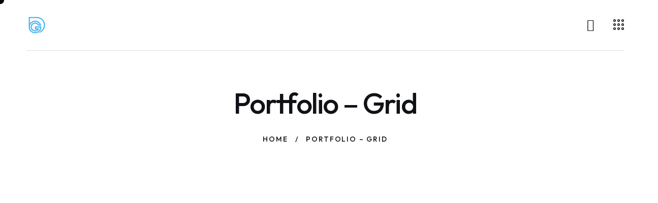

--- FILE ---
content_type: text/html; charset=UTF-8
request_url: https://digifusionmedia.com/portfolio-grid/
body_size: 34679
content:
<!DOCTYPE html>
<html lang="en-US" class="no-js scheme_default">

<head>
				<meta charset="UTF-8">
					<meta name="viewport" content="width=device-width, initial-scale=1">
		<meta name="format-detection" content="telephone=no">
		<link rel="profile" href="//gmpg.org/xfn/11">
		<title>Portfolio – Grid &#8211; Digifusion Media</title>
<style>body{--booked_button_color: #eeaa2b;}</style><meta name='robots' content='max-image-preview:large' />
	<style>img:is([sizes="auto" i], [sizes^="auto," i]) { contain-intrinsic-size: 3000px 1500px }</style>
	<link rel='dns-prefetch' href='//fonts.googleapis.com' />
<link rel='dns-prefetch' href='//use.fontawesome.com' />
<link rel="alternate" type="application/rss+xml" title="Digifusion Media &raquo; Feed" href="https://digifusionmedia.com/feed/" />
<link rel="alternate" type="application/rss+xml" title="Digifusion Media &raquo; Comments Feed" href="https://digifusionmedia.com/comments/feed/" />
			<meta property="og:type" content="article" />
			<meta property="og:url" content="https://digifusionmedia.com/portfolio-grid/" />
			<meta property="og:title" content="Portfolio – Grid" />
			<meta property="og:description" content="/*! elementor - v3.11.1 - 15-02-2023 */
.elementor-column .elementor-spacer-inner{height:var(--spacer-size)}.e-con{--container-widget-width:100%}.e-con-inner&gt;.elementor-widget-spacer,.e-con&gt;.elementor-widget-spacer{width:var(--container-widget-width,var(--spacer-size));--align-self:var(--container-widget-align-self,initial);--flex-shrink:0}.e-con-inner&gt;.elementor-widget-spacer&gt;.elementor-widget-container,.e-con-inner&gt;.elementor-widget-spacer&gt;.elementor-widget-container&gt;.elementor-spacer,.e-con&gt;.elementor-widget-spacer&gt;.elementor-widget-container,.e-con&gt;.elementor-widget-spacer&gt;.elementor-widget-container&gt;.elementor-spacer{height:100%}.e-con-inner&gt;.elementor-widget-spacer&gt;.elementor-widget-container&gt;.elementor-spacer&gt;.elementor-spacer-inner,.e-con&gt;.elementor-widget-spacer&gt;.elementor-widget-container&gt;.elementor-spacer&gt;.elementor-spacer-inner{height:var(--container-widget-height,var(--spacer-size))}
Simple Project
Ideas			

Clothing Brand
Ideas			

Color and Trend
Ideas			

Halftime Work
Ideas			

Trending Forms
Ideas			

Food  Industry
Ideas			

Ideal Cover
Ideas			

Designer Trends
Ideas			

Food Fashion" />  
			<script type="text/javascript">
/* <![CDATA[ */
window._wpemojiSettings = {"baseUrl":"https:\/\/s.w.org\/images\/core\/emoji\/15.0.3\/72x72\/","ext":".png","svgUrl":"https:\/\/s.w.org\/images\/core\/emoji\/15.0.3\/svg\/","svgExt":".svg","source":{"concatemoji":"https:\/\/digifusionmedia.com\/wp-includes\/js\/wp-emoji-release.min.js?ver=6.7.4"}};
/*! This file is auto-generated */
!function(i,n){var o,s,e;function c(e){try{var t={supportTests:e,timestamp:(new Date).valueOf()};sessionStorage.setItem(o,JSON.stringify(t))}catch(e){}}function p(e,t,n){e.clearRect(0,0,e.canvas.width,e.canvas.height),e.fillText(t,0,0);var t=new Uint32Array(e.getImageData(0,0,e.canvas.width,e.canvas.height).data),r=(e.clearRect(0,0,e.canvas.width,e.canvas.height),e.fillText(n,0,0),new Uint32Array(e.getImageData(0,0,e.canvas.width,e.canvas.height).data));return t.every(function(e,t){return e===r[t]})}function u(e,t,n){switch(t){case"flag":return n(e,"\ud83c\udff3\ufe0f\u200d\u26a7\ufe0f","\ud83c\udff3\ufe0f\u200b\u26a7\ufe0f")?!1:!n(e,"\ud83c\uddfa\ud83c\uddf3","\ud83c\uddfa\u200b\ud83c\uddf3")&&!n(e,"\ud83c\udff4\udb40\udc67\udb40\udc62\udb40\udc65\udb40\udc6e\udb40\udc67\udb40\udc7f","\ud83c\udff4\u200b\udb40\udc67\u200b\udb40\udc62\u200b\udb40\udc65\u200b\udb40\udc6e\u200b\udb40\udc67\u200b\udb40\udc7f");case"emoji":return!n(e,"\ud83d\udc26\u200d\u2b1b","\ud83d\udc26\u200b\u2b1b")}return!1}function f(e,t,n){var r="undefined"!=typeof WorkerGlobalScope&&self instanceof WorkerGlobalScope?new OffscreenCanvas(300,150):i.createElement("canvas"),a=r.getContext("2d",{willReadFrequently:!0}),o=(a.textBaseline="top",a.font="600 32px Arial",{});return e.forEach(function(e){o[e]=t(a,e,n)}),o}function t(e){var t=i.createElement("script");t.src=e,t.defer=!0,i.head.appendChild(t)}"undefined"!=typeof Promise&&(o="wpEmojiSettingsSupports",s=["flag","emoji"],n.supports={everything:!0,everythingExceptFlag:!0},e=new Promise(function(e){i.addEventListener("DOMContentLoaded",e,{once:!0})}),new Promise(function(t){var n=function(){try{var e=JSON.parse(sessionStorage.getItem(o));if("object"==typeof e&&"number"==typeof e.timestamp&&(new Date).valueOf()<e.timestamp+604800&&"object"==typeof e.supportTests)return e.supportTests}catch(e){}return null}();if(!n){if("undefined"!=typeof Worker&&"undefined"!=typeof OffscreenCanvas&&"undefined"!=typeof URL&&URL.createObjectURL&&"undefined"!=typeof Blob)try{var e="postMessage("+f.toString()+"("+[JSON.stringify(s),u.toString(),p.toString()].join(",")+"));",r=new Blob([e],{type:"text/javascript"}),a=new Worker(URL.createObjectURL(r),{name:"wpTestEmojiSupports"});return void(a.onmessage=function(e){c(n=e.data),a.terminate(),t(n)})}catch(e){}c(n=f(s,u,p))}t(n)}).then(function(e){for(var t in e)n.supports[t]=e[t],n.supports.everything=n.supports.everything&&n.supports[t],"flag"!==t&&(n.supports.everythingExceptFlag=n.supports.everythingExceptFlag&&n.supports[t]);n.supports.everythingExceptFlag=n.supports.everythingExceptFlag&&!n.supports.flag,n.DOMReady=!1,n.readyCallback=function(){n.DOMReady=!0}}).then(function(){return e}).then(function(){var e;n.supports.everything||(n.readyCallback(),(e=n.source||{}).concatemoji?t(e.concatemoji):e.wpemoji&&e.twemoji&&(t(e.twemoji),t(e.wpemoji)))}))}((window,document),window._wpemojiSettings);
/* ]]> */
</script>
<link property="stylesheet" rel='stylesheet' id='litespeed-cache-dummy-css' href='https://digifusionmedia.com/wp-content/plugins/litespeed-cache/assets/css/litespeed-dummy.css?ver=6.7.4' type='text/css' media='all' />
<link property="stylesheet" rel='stylesheet' id='trx_addons-icons-css' href='https://digifusionmedia.com/wp-content/plugins/trx_addons/css/font-icons/css/trx_addons_icons.css' type='text/css' media='all' />
<link property="stylesheet" rel='stylesheet' id='qw_extensions-icons-css' href='https://digifusionmedia.com/wp-content/plugins/trx_addons/addons/qw-extension/css/font-icons/css/qw_extension_icons.css' type='text/css' media='all' />
<link property="stylesheet" rel='stylesheet' id='frame-font-google_fonts-css' href='https://fonts.googleapis.com/css2?family=DM+Sans:ital,wght@0,400;0,500;0,700;1,400;1,500;1,700&#038;family=Outfit:wght@100;200;300;400;500;600;700;800;900&#038;subset=latin,latin-ext&#038;display=swap' type='text/css' media='all' />
<link property="stylesheet" rel='stylesheet' id='frame-fontello-css' href='https://digifusionmedia.com/wp-content/themes/frame/skins/default/css/font-icons/css/fontello.css' type='text/css' media='all' />
<link property="stylesheet" rel='stylesheet' id='sbi_styles-css' href='https://digifusionmedia.com/wp-content/plugins/instagram-feed/css/sbi-styles.min.css?ver=6.2.9' type='text/css' media='all' />
<style id='wp-emoji-styles-inline-css' type='text/css'>

	img.wp-smiley, img.emoji {
		display: inline !important;
		border: none !important;
		box-shadow: none !important;
		height: 1em !important;
		width: 1em !important;
		margin: 0 0.07em !important;
		vertical-align: -0.1em !important;
		background: none !important;
		padding: 0 !important;
	}
</style>
<style id='classic-theme-styles-inline-css' type='text/css'>
/*! This file is auto-generated */
.wp-block-button__link{color:#fff;background-color:#32373c;border-radius:9999px;box-shadow:none;text-decoration:none;padding:calc(.667em + 2px) calc(1.333em + 2px);font-size:1.125em}.wp-block-file__button{background:#32373c;color:#fff;text-decoration:none}
</style>
<style id='global-styles-inline-css' type='text/css'>
:root{--wp--preset--aspect-ratio--square: 1;--wp--preset--aspect-ratio--4-3: 4/3;--wp--preset--aspect-ratio--3-4: 3/4;--wp--preset--aspect-ratio--3-2: 3/2;--wp--preset--aspect-ratio--2-3: 2/3;--wp--preset--aspect-ratio--16-9: 16/9;--wp--preset--aspect-ratio--9-16: 9/16;--wp--preset--color--black: #000000;--wp--preset--color--cyan-bluish-gray: #abb8c3;--wp--preset--color--white: #ffffff;--wp--preset--color--pale-pink: #f78da7;--wp--preset--color--vivid-red: #cf2e2e;--wp--preset--color--luminous-vivid-orange: #ff6900;--wp--preset--color--luminous-vivid-amber: #fcb900;--wp--preset--color--light-green-cyan: #7bdcb5;--wp--preset--color--vivid-green-cyan: #00d084;--wp--preset--color--pale-cyan-blue: #8ed1fc;--wp--preset--color--vivid-cyan-blue: #0693e3;--wp--preset--color--vivid-purple: #9b51e0;--wp--preset--color--bg-color: #FFFFFF;--wp--preset--color--bd-color: #E1E1DD;--wp--preset--color--text-dark: #101218;--wp--preset--color--text-light: #A5A6AA;--wp--preset--color--text-link: #FA3044;--wp--preset--color--text-hover: #E22134;--wp--preset--color--text-link-2: #A2A094;--wp--preset--color--text-hover-2: #8B866B;--wp--preset--color--text-link-3: #EEAA2B;--wp--preset--color--text-hover-3: #DE9712;--wp--preset--gradient--vivid-cyan-blue-to-vivid-purple: linear-gradient(135deg,rgba(6,147,227,1) 0%,rgb(155,81,224) 100%);--wp--preset--gradient--light-green-cyan-to-vivid-green-cyan: linear-gradient(135deg,rgb(122,220,180) 0%,rgb(0,208,130) 100%);--wp--preset--gradient--luminous-vivid-amber-to-luminous-vivid-orange: linear-gradient(135deg,rgba(252,185,0,1) 0%,rgba(255,105,0,1) 100%);--wp--preset--gradient--luminous-vivid-orange-to-vivid-red: linear-gradient(135deg,rgba(255,105,0,1) 0%,rgb(207,46,46) 100%);--wp--preset--gradient--very-light-gray-to-cyan-bluish-gray: linear-gradient(135deg,rgb(238,238,238) 0%,rgb(169,184,195) 100%);--wp--preset--gradient--cool-to-warm-spectrum: linear-gradient(135deg,rgb(74,234,220) 0%,rgb(151,120,209) 20%,rgb(207,42,186) 40%,rgb(238,44,130) 60%,rgb(251,105,98) 80%,rgb(254,248,76) 100%);--wp--preset--gradient--blush-light-purple: linear-gradient(135deg,rgb(255,206,236) 0%,rgb(152,150,240) 100%);--wp--preset--gradient--blush-bordeaux: linear-gradient(135deg,rgb(254,205,165) 0%,rgb(254,45,45) 50%,rgb(107,0,62) 100%);--wp--preset--gradient--luminous-dusk: linear-gradient(135deg,rgb(255,203,112) 0%,rgb(199,81,192) 50%,rgb(65,88,208) 100%);--wp--preset--gradient--pale-ocean: linear-gradient(135deg,rgb(255,245,203) 0%,rgb(182,227,212) 50%,rgb(51,167,181) 100%);--wp--preset--gradient--electric-grass: linear-gradient(135deg,rgb(202,248,128) 0%,rgb(113,206,126) 100%);--wp--preset--gradient--midnight: linear-gradient(135deg,rgb(2,3,129) 0%,rgb(40,116,252) 100%);--wp--preset--font-size--small: 13px;--wp--preset--font-size--medium: 20px;--wp--preset--font-size--large: 36px;--wp--preset--font-size--x-large: 42px;--wp--preset--spacing--20: 0.44rem;--wp--preset--spacing--30: 0.67rem;--wp--preset--spacing--40: 1rem;--wp--preset--spacing--50: 1.5rem;--wp--preset--spacing--60: 2.25rem;--wp--preset--spacing--70: 3.38rem;--wp--preset--spacing--80: 5.06rem;--wp--preset--shadow--natural: 6px 6px 9px rgba(0, 0, 0, 0.2);--wp--preset--shadow--deep: 12px 12px 50px rgba(0, 0, 0, 0.4);--wp--preset--shadow--sharp: 6px 6px 0px rgba(0, 0, 0, 0.2);--wp--preset--shadow--outlined: 6px 6px 0px -3px rgba(255, 255, 255, 1), 6px 6px rgba(0, 0, 0, 1);--wp--preset--shadow--crisp: 6px 6px 0px rgba(0, 0, 0, 1);}:where(.is-layout-flex){gap: 0.5em;}:where(.is-layout-grid){gap: 0.5em;}body .is-layout-flex{display: flex;}.is-layout-flex{flex-wrap: wrap;align-items: center;}.is-layout-flex > :is(*, div){margin: 0;}body .is-layout-grid{display: grid;}.is-layout-grid > :is(*, div){margin: 0;}:where(.wp-block-columns.is-layout-flex){gap: 2em;}:where(.wp-block-columns.is-layout-grid){gap: 2em;}:where(.wp-block-post-template.is-layout-flex){gap: 1.25em;}:where(.wp-block-post-template.is-layout-grid){gap: 1.25em;}.has-black-color{color: var(--wp--preset--color--black) !important;}.has-cyan-bluish-gray-color{color: var(--wp--preset--color--cyan-bluish-gray) !important;}.has-white-color{color: var(--wp--preset--color--white) !important;}.has-pale-pink-color{color: var(--wp--preset--color--pale-pink) !important;}.has-vivid-red-color{color: var(--wp--preset--color--vivid-red) !important;}.has-luminous-vivid-orange-color{color: var(--wp--preset--color--luminous-vivid-orange) !important;}.has-luminous-vivid-amber-color{color: var(--wp--preset--color--luminous-vivid-amber) !important;}.has-light-green-cyan-color{color: var(--wp--preset--color--light-green-cyan) !important;}.has-vivid-green-cyan-color{color: var(--wp--preset--color--vivid-green-cyan) !important;}.has-pale-cyan-blue-color{color: var(--wp--preset--color--pale-cyan-blue) !important;}.has-vivid-cyan-blue-color{color: var(--wp--preset--color--vivid-cyan-blue) !important;}.has-vivid-purple-color{color: var(--wp--preset--color--vivid-purple) !important;}.has-black-background-color{background-color: var(--wp--preset--color--black) !important;}.has-cyan-bluish-gray-background-color{background-color: var(--wp--preset--color--cyan-bluish-gray) !important;}.has-white-background-color{background-color: var(--wp--preset--color--white) !important;}.has-pale-pink-background-color{background-color: var(--wp--preset--color--pale-pink) !important;}.has-vivid-red-background-color{background-color: var(--wp--preset--color--vivid-red) !important;}.has-luminous-vivid-orange-background-color{background-color: var(--wp--preset--color--luminous-vivid-orange) !important;}.has-luminous-vivid-amber-background-color{background-color: var(--wp--preset--color--luminous-vivid-amber) !important;}.has-light-green-cyan-background-color{background-color: var(--wp--preset--color--light-green-cyan) !important;}.has-vivid-green-cyan-background-color{background-color: var(--wp--preset--color--vivid-green-cyan) !important;}.has-pale-cyan-blue-background-color{background-color: var(--wp--preset--color--pale-cyan-blue) !important;}.has-vivid-cyan-blue-background-color{background-color: var(--wp--preset--color--vivid-cyan-blue) !important;}.has-vivid-purple-background-color{background-color: var(--wp--preset--color--vivid-purple) !important;}.has-black-border-color{border-color: var(--wp--preset--color--black) !important;}.has-cyan-bluish-gray-border-color{border-color: var(--wp--preset--color--cyan-bluish-gray) !important;}.has-white-border-color{border-color: var(--wp--preset--color--white) !important;}.has-pale-pink-border-color{border-color: var(--wp--preset--color--pale-pink) !important;}.has-vivid-red-border-color{border-color: var(--wp--preset--color--vivid-red) !important;}.has-luminous-vivid-orange-border-color{border-color: var(--wp--preset--color--luminous-vivid-orange) !important;}.has-luminous-vivid-amber-border-color{border-color: var(--wp--preset--color--luminous-vivid-amber) !important;}.has-light-green-cyan-border-color{border-color: var(--wp--preset--color--light-green-cyan) !important;}.has-vivid-green-cyan-border-color{border-color: var(--wp--preset--color--vivid-green-cyan) !important;}.has-pale-cyan-blue-border-color{border-color: var(--wp--preset--color--pale-cyan-blue) !important;}.has-vivid-cyan-blue-border-color{border-color: var(--wp--preset--color--vivid-cyan-blue) !important;}.has-vivid-purple-border-color{border-color: var(--wp--preset--color--vivid-purple) !important;}.has-vivid-cyan-blue-to-vivid-purple-gradient-background{background: var(--wp--preset--gradient--vivid-cyan-blue-to-vivid-purple) !important;}.has-light-green-cyan-to-vivid-green-cyan-gradient-background{background: var(--wp--preset--gradient--light-green-cyan-to-vivid-green-cyan) !important;}.has-luminous-vivid-amber-to-luminous-vivid-orange-gradient-background{background: var(--wp--preset--gradient--luminous-vivid-amber-to-luminous-vivid-orange) !important;}.has-luminous-vivid-orange-to-vivid-red-gradient-background{background: var(--wp--preset--gradient--luminous-vivid-orange-to-vivid-red) !important;}.has-very-light-gray-to-cyan-bluish-gray-gradient-background{background: var(--wp--preset--gradient--very-light-gray-to-cyan-bluish-gray) !important;}.has-cool-to-warm-spectrum-gradient-background{background: var(--wp--preset--gradient--cool-to-warm-spectrum) !important;}.has-blush-light-purple-gradient-background{background: var(--wp--preset--gradient--blush-light-purple) !important;}.has-blush-bordeaux-gradient-background{background: var(--wp--preset--gradient--blush-bordeaux) !important;}.has-luminous-dusk-gradient-background{background: var(--wp--preset--gradient--luminous-dusk) !important;}.has-pale-ocean-gradient-background{background: var(--wp--preset--gradient--pale-ocean) !important;}.has-electric-grass-gradient-background{background: var(--wp--preset--gradient--electric-grass) !important;}.has-midnight-gradient-background{background: var(--wp--preset--gradient--midnight) !important;}.has-small-font-size{font-size: var(--wp--preset--font-size--small) !important;}.has-medium-font-size{font-size: var(--wp--preset--font-size--medium) !important;}.has-large-font-size{font-size: var(--wp--preset--font-size--large) !important;}.has-x-large-font-size{font-size: var(--wp--preset--font-size--x-large) !important;}
:where(.wp-block-post-template.is-layout-flex){gap: 1.25em;}:where(.wp-block-post-template.is-layout-grid){gap: 1.25em;}
:where(.wp-block-columns.is-layout-flex){gap: 2em;}:where(.wp-block-columns.is-layout-grid){gap: 2em;}
:root :where(.wp-block-pullquote){font-size: 1.5em;line-height: 1.6;}
</style>
<link property="stylesheet" rel='stylesheet' id='advanced-popups-css' href='https://digifusionmedia.com/wp-content/plugins/advanced-popups/public/css/advanced-popups-public.css?ver=1.1.9' type='text/css' media='all' />





<style id='booked-css-inline-css' type='text/css'>
#ui-datepicker-div.booked_custom_date_picker table.ui-datepicker-calendar tbody td a.ui-state-active,#ui-datepicker-div.booked_custom_date_picker table.ui-datepicker-calendar tbody td a.ui-state-active:hover,body #booked-profile-page input[type=submit].button-primary:hover,body .booked-list-view button.button:hover, body .booked-list-view input[type=submit].button-primary:hover,body div.booked-calendar input[type=submit].button-primary:hover,body .booked-modal input[type=submit].button-primary:hover,body div.booked-calendar .bc-head,body div.booked-calendar .bc-head .bc-col,body div.booked-calendar .booked-appt-list .timeslot .timeslot-people button:hover,body #booked-profile-page .booked-profile-header,body #booked-profile-page .booked-tabs li.active a,body #booked-profile-page .booked-tabs li.active a:hover,body #booked-profile-page .appt-block .google-cal-button > a:hover,#ui-datepicker-div.booked_custom_date_picker .ui-datepicker-header{ background:#fa3044 !important; }body #booked-profile-page input[type=submit].button-primary:hover,body div.booked-calendar input[type=submit].button-primary:hover,body .booked-list-view button.button:hover, body .booked-list-view input[type=submit].button-primary:hover,body .booked-modal input[type=submit].button-primary:hover,body div.booked-calendar .bc-head .bc-col,body div.booked-calendar .booked-appt-list .timeslot .timeslot-people button:hover,body #booked-profile-page .booked-profile-header,body #booked-profile-page .appt-block .google-cal-button > a:hover{ border-color:#fa3044 !important; }body div.booked-calendar .bc-row.days,body div.booked-calendar .bc-row.days .bc-col,body .booked-calendarSwitcher.calendar,body #booked-profile-page .booked-tabs,#ui-datepicker-div.booked_custom_date_picker table.ui-datepicker-calendar thead,#ui-datepicker-div.booked_custom_date_picker table.ui-datepicker-calendar thead th{ background:#fa3044 !important; }body div.booked-calendar .bc-row.days .bc-col,body #booked-profile-page .booked-tabs{ border-color:#fa3044 !important; }#ui-datepicker-div.booked_custom_date_picker table.ui-datepicker-calendar tbody td.ui-datepicker-today a,#ui-datepicker-div.booked_custom_date_picker table.ui-datepicker-calendar tbody td.ui-datepicker-today a:hover,body #booked-profile-page input[type=submit].button-primary,body div.booked-calendar input[type=submit].button-primary,body .booked-list-view button.button, body .booked-list-view input[type=submit].button-primary,body .booked-list-view button.button, body .booked-list-view input[type=submit].button-primary,body .booked-modal input[type=submit].button-primary,body div.booked-calendar .booked-appt-list .timeslot .timeslot-people button,body #booked-profile-page .booked-profile-appt-list .appt-block.approved .status-block,body #booked-profile-page .appt-block .google-cal-button > a,body .booked-modal p.booked-title-bar,body div.booked-calendar .bc-col:hover .date span,body .booked-list-view a.booked_list_date_picker_trigger.booked-dp-active,body .booked-list-view a.booked_list_date_picker_trigger.booked-dp-active:hover,.booked-ms-modal .booked-book-appt,body #booked-profile-page .booked-tabs li a .counter{ background:#eeaa2b; }body #booked-profile-page input[type=submit].button-primary,body div.booked-calendar input[type=submit].button-primary,body .booked-list-view button.button, body .booked-list-view input[type=submit].button-primary,body .booked-list-view button.button, body .booked-list-view input[type=submit].button-primary,body .booked-modal input[type=submit].button-primary,body #booked-profile-page .appt-block .google-cal-button > a,body div.booked-calendar .booked-appt-list .timeslot .timeslot-people button,body .booked-list-view a.booked_list_date_picker_trigger.booked-dp-active,body .booked-list-view a.booked_list_date_picker_trigger.booked-dp-active:hover{ border-color:#eeaa2b; }body .booked-modal .bm-window p i.fa,body .booked-modal .bm-window a,body .booked-appt-list .booked-public-appointment-title,body .booked-modal .bm-window p.appointment-title,.booked-ms-modal.visible:hover .booked-book-appt{ color:#eeaa2b; }.booked-appt-list .timeslot.has-title .booked-public-appointment-title { color:inherit; }
</style>
<link property="stylesheet" rel='stylesheet' id='magnific-popup-css' href='https://digifusionmedia.com/wp-content/plugins/trx_addons/js/magnific/magnific-popup.min.css' type='text/css' media='all' />
<link property="stylesheet" rel='stylesheet' id='font-awesome-official-css' href='https://use.fontawesome.com/releases/v6.5.1/css/all.css' type='text/css' media='all' integrity="sha384-t1nt8BQoYMLFN5p42tRAtuAAFQaCQODekUVeKKZrEnEyp4H2R0RHFz0KWpmj7i8g" crossorigin="anonymous" />
<link property="stylesheet" rel='stylesheet' id='elementor-icons-css' href='https://digifusionmedia.com/wp-content/plugins/elementor/assets/lib/eicons/css/elementor-icons.min.css?ver=5.29.0' type='text/css' media='all' />
<link property="stylesheet" rel='stylesheet' id='elementor-frontend-css' href='https://digifusionmedia.com/wp-content/uploads/elementor/css/custom-frontend-lite.min.css?ver=1752491550' type='text/css' media='all' />
<style id='elementor-frontend-inline-css' type='text/css'>
.elementor-kit-68{--e-global-color-primary:#6EC1E4;--e-global-color-secondary:#54595F;--e-global-color-text:#7A7A7A;--e-global-color-accent:#61CE70;--e-global-typography-primary-font-family:"Roboto";--e-global-typography-primary-font-weight:600;--e-global-typography-secondary-font-family:"Roboto Slab";--e-global-typography-secondary-font-weight:400;--e-global-typography-text-font-family:"Roboto";--e-global-typography-text-font-weight:400;--e-global-typography-accent-font-family:"Roboto";--e-global-typography-accent-font-weight:500;}.elementor-section.elementor-section-boxed > .elementor-container{max-width:1320px;}.e-con{--container-max-width:1320px;}.elementor-widget:not(:last-child){margin-block-end:0px;}.elementor-element{--widgets-spacing:0px 0px;}{}.sc_layouts_title_caption{display:var(--page-title-display);}@media(max-width:1279px){.elementor-section.elementor-section-boxed > .elementor-container{max-width:1024px;}.e-con{--container-max-width:1024px;}}@media(max-width:767px){.elementor-section.elementor-section-boxed > .elementor-container{max-width:767px;}.e-con{--container-max-width:767px;}}
.elementor-1518 .elementor-element.elementor-element-a8d30ea .trx_addons_bg_text{z-index:0;}.elementor-1518 .elementor-element.elementor-element-a8d30ea .trx_addons_bg_text.trx_addons_marquee_wrap:not(.trx_addons_marquee_reverse) .trx_addons_marquee_element{padding-right:50px;}.elementor-1518 .elementor-element.elementor-element-a8d30ea .trx_addons_bg_text.trx_addons_marquee_wrap.trx_addons_marquee_reverse .trx_addons_marquee_element{padding-left:50px;}.elementor-1518 .elementor-element.elementor-element-1550994{--spacer-size:50px;}.elementor-1518 .elementor-element.elementor-element-cf07092{--spacer-size:20px;}.elementor-1518 .elementor-element.elementor-element-012823e .sc_item_title_text{-webkit-text-stroke-width:0px;}.elementor-1518 .elementor-element.elementor-element-012823e .sc_item_title_text2{-webkit-text-stroke-width:0px;}
</style>
<link property="stylesheet" rel='stylesheet' id='swiper-css' href='https://digifusionmedia.com/wp-content/plugins/elementor/assets/lib/swiper/v8/css/swiper.min.css?ver=8.4.5' type='text/css' media='all' />
<link property="stylesheet" rel='stylesheet' id='sbistyles-css' href='https://digifusionmedia.com/wp-content/plugins/instagram-feed/css/sbi-styles.min.css?ver=6.2.9' type='text/css' media='all' />
<link property="stylesheet" rel='stylesheet' id='trx_addons-css' href='https://digifusionmedia.com/wp-content/plugins/trx_addons/css/__styles.css' type='text/css' media='all' />
<link property="stylesheet" rel='stylesheet' id='trx_addons-cpt_portfolio-css' href='https://digifusionmedia.com/wp-content/plugins/trx_addons/components/cpt/portfolio/portfolio.css' type='text/css' media='all' />
<link property="stylesheet" rel='stylesheet' id='trx_addons_qw_extension-portfolio-css' href='https://digifusionmedia.com/wp-content/plugins/trx_addons/addons/qw-extension/css/qw_extension_portfolio.css' type='text/css' media='all' />
<link property="stylesheet" rel='stylesheet' id='trx_addons_qw_extension-portfolio-responsive-css' href='https://digifusionmedia.com/wp-content/plugins/trx_addons/addons/qw-extension/css/qw_extension_portfolio.responsive.css' type='text/css' media='all' />
<link property="stylesheet" rel='stylesheet' id='trx_addons-cpt_portfolio-responsive-css' href='https://digifusionmedia.com/wp-content/plugins/trx_addons/components/cpt/portfolio/portfolio.responsive.css' type='text/css' media='(max-width:1279px)' />
<link property="stylesheet" rel='stylesheet' id='trx_addons-sc_content-css' href='https://digifusionmedia.com/wp-content/plugins/trx_addons/components/shortcodes/content/content.css' type='text/css' media='all' />
<link property="stylesheet" rel='stylesheet' id='trx_addons-sc_content-responsive-css' href='https://digifusionmedia.com/wp-content/plugins/trx_addons/components/shortcodes/content/content.responsive.css' type='text/css' media='(max-width:1439px)' />
<link property="stylesheet" rel='stylesheet' id='trx_addons-animations-css' href='https://digifusionmedia.com/wp-content/plugins/trx_addons/css/trx_addons.animations.css' type='text/css' media='all' />
<link property="stylesheet" rel='stylesheet' id='trx_addons-mouse-helper-css' href='https://digifusionmedia.com/wp-content/plugins/trx_addons/addons/mouse-helper/mouse-helper.css' type='text/css' media='all' />
<link property="stylesheet" rel='stylesheet' id='trx_addons-sc_blogger-css' href='https://digifusionmedia.com/wp-content/plugins/trx_addons/components/shortcodes/blogger/blogger.css' type='text/css' media='all' />
<link property="stylesheet" rel='stylesheet' id='wpgdprc-front-css-css' href='https://digifusionmedia.com/wp-content/plugins/wp-gdpr-compliance/Assets/css/front.css?ver=1710686403' type='text/css' media='all' />
<style id='wpgdprc-front-css-inline-css' type='text/css'>
:root{--wp-gdpr--bar--background-color: #000000;--wp-gdpr--bar--color: #ffffff;--wp-gdpr--button--background-color: #000000;--wp-gdpr--button--background-color--darken: #000000;--wp-gdpr--button--color: #ffffff;}
</style>

<style id="elementor-post-27953">.elementor-27953 .elementor-element.elementor-element-79e523e > .elementor-container > .elementor-column > .elementor-widget-wrap{align-content:center;align-items:center;}.elementor-27953 .elementor-element.elementor-element-79e523e .trx_addons_bg_text{z-index:0;}.elementor-27953 .elementor-element.elementor-element-79e523e .trx_addons_bg_text.trx_addons_marquee_wrap:not(.trx_addons_marquee_reverse) .trx_addons_marquee_element{padding-right:50px;}.elementor-27953 .elementor-element.elementor-element-79e523e .trx_addons_bg_text.trx_addons_marquee_wrap.trx_addons_marquee_reverse .trx_addons_marquee_element{padding-left:50px;}.elementor-27953 .elementor-element.elementor-element-0a246ae > .elementor-container > .elementor-column > .elementor-widget-wrap{align-content:center;align-items:center;}.elementor-27953 .elementor-element.elementor-element-0a246ae .trx_addons_bg_text{z-index:0;}.elementor-27953 .elementor-element.elementor-element-0a246ae .trx_addons_bg_text.trx_addons_marquee_wrap:not(.trx_addons_marquee_reverse) .trx_addons_marquee_element{padding-right:50px;}.elementor-27953 .elementor-element.elementor-element-0a246ae .trx_addons_bg_text.trx_addons_marquee_wrap.trx_addons_marquee_reverse .trx_addons_marquee_element{padding-left:50px;}.elementor-27953 .elementor-element.elementor-element-0a246ae{padding:1.2% 2.9% 1.2% 2.9%;}.elementor-27953 .elementor-element.elementor-element-3db69cc .logo_image{max-height:55px;}.elementor-27953 .elementor-element.elementor-element-e8bafd1 > .elementor-widget-container{margin:0px 8px 0px 0px;}.elementor-27953 .elementor-element.elementor-element-cfcb98b > .elementor-widget-container{margin:-6px 7px 0px 0px;}.elementor-27953 .elementor-element.elementor-element-cae5fcf > .elementor-widget-container{margin:-4px 2px 0px 0px;}.elementor-27953 .elementor-element.elementor-element-a206f34 .elementor-icon-wrapper{text-align:center;}.elementor-27953 .elementor-element.elementor-element-a206f34.elementor-view-stacked .elementor-icon{background-color:#101218;}.elementor-27953 .elementor-element.elementor-element-a206f34.elementor-view-framed .elementor-icon, .elementor-27953 .elementor-element.elementor-element-a206f34.elementor-view-default .elementor-icon{color:#101218;border-color:#101218;}.elementor-27953 .elementor-element.elementor-element-a206f34.elementor-view-framed .elementor-icon, .elementor-27953 .elementor-element.elementor-element-a206f34.elementor-view-default .elementor-icon svg{fill:#101218;}.elementor-27953 .elementor-element.elementor-element-a206f34 .elementor-icon{font-size:21px;}.elementor-27953 .elementor-element.elementor-element-a206f34 .elementor-icon svg{height:21px;}.elementor-27953 .elementor-element.elementor-element-a206f34 > .elementor-widget-container{margin:2px 0px 0px 5px;}.elementor-27953 .elementor-element.elementor-element-d9fb656 .trx_addons_bg_text{z-index:0;}.elementor-27953 .elementor-element.elementor-element-d9fb656 .trx_addons_bg_text.trx_addons_marquee_wrap:not(.trx_addons_marquee_reverse) .trx_addons_marquee_element{padding-right:50px;}.elementor-27953 .elementor-element.elementor-element-d9fb656 .trx_addons_bg_text.trx_addons_marquee_wrap.trx_addons_marquee_reverse .trx_addons_marquee_element{padding-left:50px;}.elementor-27953 .elementor-element.elementor-element-d9fb656{padding:0% 2.9% 0% 2.9%;}.elementor-27953 .elementor-element.elementor-element-bcf0df6{--divider-border-style:solid;--divider-border-width:1px;}.elementor-27953 .elementor-element.elementor-element-bcf0df6 .elementor-divider-separator{width:100%;}.elementor-27953 .elementor-element.elementor-element-bcf0df6 .elementor-divider{padding-block-start:0px;padding-block-end:0px;}.elementor-27953 .elementor-element.elementor-element-1be8fe1:not(.elementor-motion-effects-element-type-background), .elementor-27953 .elementor-element.elementor-element-1be8fe1 > .elementor-motion-effects-container > .elementor-motion-effects-layer{background-color:#02010100;}.elementor-27953 .elementor-element.elementor-element-1be8fe1 .trx_addons_bg_text{z-index:0;}.elementor-27953 .elementor-element.elementor-element-1be8fe1 .trx_addons_bg_text.trx_addons_marquee_wrap:not(.trx_addons_marquee_reverse) .trx_addons_marquee_element{padding-right:50px;}.elementor-27953 .elementor-element.elementor-element-1be8fe1 .trx_addons_bg_text.trx_addons_marquee_wrap.trx_addons_marquee_reverse .trx_addons_marquee_element{padding-left:50px;}.elementor-27953 .elementor-element.elementor-element-1be8fe1{transition:background 0.3s, border 0.3s, border-radius 0.3s, box-shadow 0.3s;}.elementor-27953 .elementor-element.elementor-element-1be8fe1 > .elementor-background-overlay{transition:background 0.3s, border-radius 0.3s, opacity 0.3s;}.elementor-27953 .elementor-element.elementor-element-47be5a2 > .elementor-container > .elementor-column > .elementor-widget-wrap{align-content:center;align-items:center;}.elementor-27953 .elementor-element.elementor-element-47be5a2 .trx_addons_bg_text{z-index:0;}.elementor-27953 .elementor-element.elementor-element-47be5a2 .trx_addons_bg_text.trx_addons_marquee_wrap:not(.trx_addons_marquee_reverse) .trx_addons_marquee_element{padding-right:50px;}.elementor-27953 .elementor-element.elementor-element-47be5a2 .trx_addons_bg_text.trx_addons_marquee_wrap.trx_addons_marquee_reverse .trx_addons_marquee_element{padding-left:50px;}.elementor-27953 .elementor-element.elementor-element-47be5a2{padding:15px 0px 15px 0px;}.elementor-27953 .elementor-element.elementor-element-bd537eb .logo_image{max-height:55px;}.elementor-27953 .elementor-element.elementor-element-f72bdaf .trx_addons_bg_text{z-index:0;}.elementor-27953 .elementor-element.elementor-element-f72bdaf .trx_addons_bg_text.trx_addons_marquee_wrap:not(.trx_addons_marquee_reverse) .trx_addons_marquee_element{padding-right:50px;}.elementor-27953 .elementor-element.elementor-element-f72bdaf .trx_addons_bg_text.trx_addons_marquee_wrap.trx_addons_marquee_reverse .trx_addons_marquee_element{padding-left:50px;}.elementor-27953 .elementor-element.elementor-element-a7916c7{--divider-border-style:solid;--divider-border-width:1px;}.elementor-27953 .elementor-element.elementor-element-a7916c7 .elementor-divider-separator{width:100%;}.elementor-27953 .elementor-element.elementor-element-a7916c7 .elementor-divider{padding-block-start:0px;padding-block-end:0px;}.elementor-27953 .elementor-element.elementor-element-360e7dd .trx_addons_bg_text{z-index:0;}.elementor-27953 .elementor-element.elementor-element-360e7dd .trx_addons_bg_text.trx_addons_marquee_wrap:not(.trx_addons_marquee_reverse) .trx_addons_marquee_element{padding-right:50px;}.elementor-27953 .elementor-element.elementor-element-360e7dd .trx_addons_bg_text.trx_addons_marquee_wrap.trx_addons_marquee_reverse .trx_addons_marquee_element{padding-left:50px;}.elementor-27953 .elementor-element.elementor-element-9671ead{--spacer-size:50px;}.elementor-27953 .elementor-element.elementor-element-67c4a4f{--spacer-size:25px;}.trx-addons-layout--edit-mode .trx-addons-layout__inner{background-color:var(--theme-color-bg_color);}.trx-addons-layout--single-preview .trx-addons-layout__inner{background-color:var(--theme-color-bg_color);}@media(max-width:1279px){.elementor-27953 .elementor-element.elementor-element-2789f95 > .elementor-widget-container{margin:-3px 0px 0px 0px;}.elementor-27953 .elementor-element.elementor-element-8182af2 > .elementor-widget-container{margin:-7px 0px 0px 0px;}.elementor-27953 .elementor-element.elementor-element-0f031b5 > .elementor-widget-container{margin:-2px 2px 0px 0px;}}@media(max-width:767px){.elementor-27953 .elementor-element.elementor-element-a5c8f15{width:50%;}.elementor-27953 .elementor-element.elementor-element-30a3065{width:50%;}.elementor-27953 .elementor-element.elementor-element-2789f95 > .elementor-widget-container{margin:-2px 0px 0px 0px;}.elementor-27953 .elementor-element.elementor-element-8182af2 > .elementor-widget-container{margin:-7px 0px 0px 0px;}.elementor-27953 .elementor-element.elementor-element-0f031b5 > .elementor-widget-container{margin:-4px 2px 0px 0px;}}</style>
<style>/*! elementor - v3.20.0 - 13-03-2024 */
.elementor-widget-divider{--divider-border-style:none;--divider-border-width:1px;--divider-color:#0c0d0e;--divider-icon-size:20px;--divider-element-spacing:10px;--divider-pattern-height:24px;--divider-pattern-size:20px;--divider-pattern-url:none;--divider-pattern-repeat:repeat-x}.elementor-widget-divider .elementor-divider{display:flex}.elementor-widget-divider .elementor-divider__text{font-size:15px;line-height:1;max-width:95%}.elementor-widget-divider .elementor-divider__element{margin:0 var(--divider-element-spacing);flex-shrink:0}.elementor-widget-divider .elementor-icon{font-size:var(--divider-icon-size)}.elementor-widget-divider .elementor-divider-separator{display:flex;margin:0;direction:ltr}.elementor-widget-divider--view-line_icon .elementor-divider-separator,.elementor-widget-divider--view-line_text .elementor-divider-separator{align-items:center}.elementor-widget-divider--view-line_icon .elementor-divider-separator:after,.elementor-widget-divider--view-line_icon .elementor-divider-separator:before,.elementor-widget-divider--view-line_text .elementor-divider-separator:after,.elementor-widget-divider--view-line_text .elementor-divider-separator:before{display:block;content:"";border-block-end:0;flex-grow:1;border-block-start:var(--divider-border-width) var(--divider-border-style) var(--divider-color)}.elementor-widget-divider--element-align-left .elementor-divider .elementor-divider-separator>.elementor-divider__svg:first-of-type{flex-grow:0;flex-shrink:100}.elementor-widget-divider--element-align-left .elementor-divider-separator:before{content:none}.elementor-widget-divider--element-align-left .elementor-divider__element{margin-left:0}.elementor-widget-divider--element-align-right .elementor-divider .elementor-divider-separator>.elementor-divider__svg:last-of-type{flex-grow:0;flex-shrink:100}.elementor-widget-divider--element-align-right .elementor-divider-separator:after{content:none}.elementor-widget-divider--element-align-right .elementor-divider__element{margin-right:0}.elementor-widget-divider--element-align-start .elementor-divider .elementor-divider-separator>.elementor-divider__svg:first-of-type{flex-grow:0;flex-shrink:100}.elementor-widget-divider--element-align-start .elementor-divider-separator:before{content:none}.elementor-widget-divider--element-align-start .elementor-divider__element{margin-inline-start:0}.elementor-widget-divider--element-align-end .elementor-divider .elementor-divider-separator>.elementor-divider__svg:last-of-type{flex-grow:0;flex-shrink:100}.elementor-widget-divider--element-align-end .elementor-divider-separator:after{content:none}.elementor-widget-divider--element-align-end .elementor-divider__element{margin-inline-end:0}.elementor-widget-divider:not(.elementor-widget-divider--view-line_text):not(.elementor-widget-divider--view-line_icon) .elementor-divider-separator{border-block-start:var(--divider-border-width) var(--divider-border-style) var(--divider-color)}.elementor-widget-divider--separator-type-pattern{--divider-border-style:none}.elementor-widget-divider--separator-type-pattern.elementor-widget-divider--view-line .elementor-divider-separator,.elementor-widget-divider--separator-type-pattern:not(.elementor-widget-divider--view-line) .elementor-divider-separator:after,.elementor-widget-divider--separator-type-pattern:not(.elementor-widget-divider--view-line) .elementor-divider-separator:before,.elementor-widget-divider--separator-type-pattern:not([class*=elementor-widget-divider--view]) .elementor-divider-separator{width:100%;min-height:var(--divider-pattern-height);-webkit-mask-size:var(--divider-pattern-size) 100%;mask-size:var(--divider-pattern-size) 100%;-webkit-mask-repeat:var(--divider-pattern-repeat);mask-repeat:var(--divider-pattern-repeat);background-color:var(--divider-color);-webkit-mask-image:var(--divider-pattern-url);mask-image:var(--divider-pattern-url)}.elementor-widget-divider--no-spacing{--divider-pattern-size:auto}.elementor-widget-divider--bg-round{--divider-pattern-repeat:round}.rtl .elementor-widget-divider .elementor-divider__text{direction:rtl}.e-con-inner>.elementor-widget-divider,.e-con>.elementor-widget-divider{width:var(--container-widget-width,100%);--flex-grow:var(--container-widget-flex-grow)}</style>
<style id="elementor-post-182">.elementor-182 .elementor-element.elementor-element-5e1f35c1 .trx_addons_bg_text{z-index:0;}.elementor-182 .elementor-element.elementor-element-5e1f35c1 .trx_addons_bg_text.trx_addons_marquee_wrap:not(.trx_addons_marquee_reverse) .trx_addons_marquee_element{padding-right:50px;}.elementor-182 .elementor-element.elementor-element-5e1f35c1 .trx_addons_bg_text.trx_addons_marquee_wrap.trx_addons_marquee_reverse .trx_addons_marquee_element{padding-left:50px;}.elementor-182 .elementor-element.elementor-element-5e1f35c1{padding:0px 0px 0px 0px;}.elementor-182 .elementor-element.elementor-element-3b8b5dc{--spacer-size:50px;}.elementor-182 .elementor-element.elementor-element-3999aa0a .sc_item_title_text{-webkit-text-stroke-width:0px;}.elementor-182 .elementor-element.elementor-element-3999aa0a .sc_item_title_text2{-webkit-text-stroke-width:0px;}.elementor-182 .elementor-element.elementor-element-3999aa0a > .elementor-widget-container{margin:3px 0px 0px 0px;}.elementor-182 .elementor-element.elementor-element-1c535b9d{--spacer-size:50px;}.elementor-182 .elementor-element.elementor-element-1c577e0 .trx_addons_bg_text{z-index:0;}.elementor-182 .elementor-element.elementor-element-1c577e0 .trx_addons_bg_text.trx_addons_marquee_wrap:not(.trx_addons_marquee_reverse) .trx_addons_marquee_element{padding-right:50px;}.elementor-182 .elementor-element.elementor-element-1c577e0 .trx_addons_bg_text.trx_addons_marquee_wrap.trx_addons_marquee_reverse .trx_addons_marquee_element{padding-left:50px;}.elementor-182 .elementor-element.elementor-element-1c577e0{padding:0px 0px 0px 0px;}.elementor-182 .elementor-element.elementor-element-e95e447 .sc_item_title_text{-webkit-text-stroke-width:0px;}.elementor-182 .elementor-element.elementor-element-e95e447 .sc_item_title_text2{-webkit-text-stroke-width:0px;}.elementor-182 .elementor-element.elementor-element-3804cc3{--spacer-size:6px;}.elementor-182 .elementor-element.elementor-element-4c631cb .sc_item_title_text{-webkit-text-stroke-width:0px;}.elementor-182 .elementor-element.elementor-element-4c631cb .sc_item_title_text2{-webkit-text-stroke-width:0px;}.elementor-182 .elementor-element.elementor-element-ce50b3a{--spacer-size:6px;}.elementor-182 .elementor-element.elementor-element-3d5029a{--spacer-size:6px;}.elementor-182 .elementor-element.elementor-element-364b77f .sc_item_title_text{-webkit-text-stroke-width:0px;}.elementor-182 .elementor-element.elementor-element-364b77f .sc_item_title_text2{-webkit-text-stroke-width:0px;}.elementor-182 .elementor-element.elementor-element-15d951a{--spacer-size:6px;}.elementor-182 .elementor-element.elementor-element-76ac58a .sc_item_title_text{-webkit-text-stroke-width:0px;}.elementor-182 .elementor-element.elementor-element-76ac58a .sc_item_title_text2{-webkit-text-stroke-width:0px;}.elementor-182 .elementor-element.elementor-element-4e4ffe3 .sc_item_title_text{-webkit-text-stroke-width:0px;}.elementor-182 .elementor-element.elementor-element-4e4ffe3 .sc_item_title_text2{-webkit-text-stroke-width:0px;}.elementor-182 .elementor-element.elementor-element-c8944f4 > .elementor-widget-container{margin:-10px 0px 0px 0px;}.elementor-182 .elementor-element.elementor-element-411bd204 .trx_addons_bg_text{z-index:0;}.elementor-182 .elementor-element.elementor-element-411bd204 .trx_addons_bg_text.trx_addons_marquee_wrap:not(.trx_addons_marquee_reverse) .trx_addons_marquee_element{padding-right:50px;}.elementor-182 .elementor-element.elementor-element-411bd204 .trx_addons_bg_text.trx_addons_marquee_wrap.trx_addons_marquee_reverse .trx_addons_marquee_element{padding-left:50px;}.elementor-182 .elementor-element.elementor-element-411bd204{padding:0px 0px 0px 0px;}.elementor-182 .elementor-element.elementor-element-21b6eaef{--spacer-size:14px;}.elementor-182 .elementor-element.elementor-element-11c71d88{--spacer-size:50px;}.elementor-182 .elementor-element.elementor-element-2fd573ca{--divider-border-style:solid;--divider-border-width:1px;}.elementor-182 .elementor-element.elementor-element-2fd573ca .elementor-divider-separator{width:100%;}.elementor-182 .elementor-element.elementor-element-2fd573ca .elementor-divider{padding-block-start:11px;padding-block-end:11px;}.elementor-182 .elementor-element.elementor-element-551b9239{--spacer-size:6px;}.elementor-182 .elementor-element.elementor-element-3912fc8b{color:#C0C2C7;font-size:16px;}.elementor-182 .elementor-element.elementor-element-5c61c41b{--spacer-size:20px;}.trx-addons-layout--edit-mode .trx-addons-layout__inner{background-color:var(--theme-color-bg_color);}.trx-addons-layout--single-preview .trx-addons-layout__inner{background-color:var(--theme-color-bg_color);}@media(max-width:1279px){.elementor-182 .elementor-element.elementor-element-3999aa0a > .elementor-widget-container{margin:0px 0px 0px 0px;}.elementor-182 .elementor-element.elementor-element-1c535b9d{--spacer-size:35px;}.elementor-182 .elementor-element.elementor-element-c8944f4 > .elementor-widget-container{margin:-5px 0px 0px 0px;}}@media(max-width:767px){.elementor-182 .elementor-element.elementor-element-1c535b9d{--spacer-size:25px;}.elementor-182 .elementor-element.elementor-element-5517765 > .elementor-element-populated{margin:20px 0px 0px 0px;--e-column-margin-right:0px;--e-column-margin-left:0px;}.elementor-182 .elementor-element.elementor-element-f5f963e > .elementor-element-populated{margin:20px 0px 0px 0px;--e-column-margin-right:0px;--e-column-margin-left:0px;}.elementor-182 .elementor-element.elementor-element-25e5d08 > .elementor-element-populated{margin:20px 0px 0px 0px;--e-column-margin-right:0px;--e-column-margin-left:0px;}.elementor-182 .elementor-element.elementor-element-3912fc8b{font-size:15px;line-height:1.4em;}.elementor-182 .elementor-element.elementor-element-5c61c41b{--spacer-size:10px;}}@media(min-width:768px){.elementor-182 .elementor-element.elementor-element-cac6b56{width:34.242%;}.elementor-182 .elementor-element.elementor-element-5517765{width:22.348%;}.elementor-182 .elementor-element.elementor-element-f5f963e{width:18.372%;}}@media(max-width:1279px) and (min-width:768px){.elementor-182 .elementor-element.elementor-element-cac6b56{width:25%;}.elementor-182 .elementor-element.elementor-element-5517765{width:25%;}.elementor-182 .elementor-element.elementor-element-f5f963e{width:18%;}.elementor-182 .elementor-element.elementor-element-25e5d08{width:32%;}}</style>
<style>/*! elementor - v3.20.0 - 13-03-2024 */
.elementor-widget-text-editor.elementor-drop-cap-view-stacked .elementor-drop-cap{background-color:#69727d;color:#fff}.elementor-widget-text-editor.elementor-drop-cap-view-framed .elementor-drop-cap{color:#69727d;border:3px solid;background-color:transparent}.elementor-widget-text-editor:not(.elementor-drop-cap-view-default) .elementor-drop-cap{margin-top:8px}.elementor-widget-text-editor:not(.elementor-drop-cap-view-default) .elementor-drop-cap-letter{width:1em;height:1em}.elementor-widget-text-editor .elementor-drop-cap{float:left;text-align:center;line-height:1;font-size:50px}.elementor-widget-text-editor .elementor-drop-cap-letter{display:inline-block}</style>
<style id="elementor-post-28255">.elementor-28255 .elementor-element.elementor-element-f5bf619 > .elementor-container > .elementor-column > .elementor-widget-wrap{align-content:space-between;align-items:space-between;}.elementor-28255 .elementor-element.elementor-element-f5bf619 .trx_addons_bg_text{z-index:0;}.elementor-28255 .elementor-element.elementor-element-f5bf619 .trx_addons_bg_text.trx_addons_marquee_wrap:not(.trx_addons_marquee_reverse) .trx_addons_marquee_element{padding-right:50px;}.elementor-28255 .elementor-element.elementor-element-f5bf619 .trx_addons_bg_text.trx_addons_marquee_wrap.trx_addons_marquee_reverse .trx_addons_marquee_element{padding-left:50px;}.elementor-28255 .elementor-element.elementor-element-cc0d1ca .logo_image{max-height:55px;}.elementor-28255 .elementor-element.elementor-element-cc0d1ca > .elementor-widget-container{margin:-5px 0px 15px 0px;}.elementor-28255 .elementor-element.elementor-element-fa3944b .sc_item_title_text{-webkit-text-stroke-width:0px;}.elementor-28255 .elementor-element.elementor-element-fa3944b .sc_item_title_text2{-webkit-text-stroke-width:0px;}.elementor-28255 .elementor-element.elementor-element-7e8cdc9 .trx_addons_bg_text{z-index:0;}.elementor-28255 .elementor-element.elementor-element-7e8cdc9 .trx_addons_bg_text.trx_addons_marquee_wrap:not(.trx_addons_marquee_reverse) .trx_addons_marquee_element{padding-right:50px;}.elementor-28255 .elementor-element.elementor-element-7e8cdc9 .trx_addons_bg_text.trx_addons_marquee_wrap.trx_addons_marquee_reverse .trx_addons_marquee_element{padding-left:50px;}.elementor-28255 .elementor-element.elementor-element-7e8cdc9{border-style:solid;border-width:1px 0px 0px 0px;border-color:#FFFFFF33;transition:background 0.3s, border 0.3s, border-radius 0.3s, box-shadow 0.3s;margin-top:15px;margin-bottom:0px;padding:45px 0px 0px 0px;}.elementor-28255 .elementor-element.elementor-element-7e8cdc9 > .elementor-background-overlay{transition:background 0.3s, border-radius 0.3s, opacity 0.3s;}.elementor-28255 .elementor-element.elementor-element-e2469b9{--spacer-size:10px;}.elementor-28255 .elementor-element.elementor-element-d7923e6{--spacer-size:5px;}.trx-addons-layout--edit-mode .trx-addons-layout__inner{background-color:var(--theme-color-bg_color);}.trx-addons-layout--single-preview .trx-addons-layout__inner{background-color:var(--theme-color-bg_color);}</style>
<style>/*! elementor - v3.20.0 - 13-03-2024 */
.elementor-heading-title{padding:0;margin:0;line-height:1}.elementor-widget-heading .elementor-heading-title[class*=elementor-size-]>a{color:inherit;font-size:inherit;line-height:inherit}.elementor-widget-heading .elementor-heading-title.elementor-size-small{font-size:15px}.elementor-widget-heading .elementor-heading-title.elementor-size-medium{font-size:19px}.elementor-widget-heading .elementor-heading-title.elementor-size-large{font-size:29px}.elementor-widget-heading .elementor-heading-title.elementor-size-xl{font-size:39px}.elementor-widget-heading .elementor-heading-title.elementor-size-xxl{font-size:59px}</style>
<style>/*! elementor - v3.20.0 - 13-03-2024 */
.elementor-column .elementor-spacer-inner{height:var(--spacer-size)}.e-con{--container-widget-width:100%}.e-con-inner>.elementor-widget-spacer,.e-con>.elementor-widget-spacer{width:var(--container-widget-width,var(--spacer-size));--align-self:var(--container-widget-align-self,initial);--flex-shrink:0}.e-con-inner>.elementor-widget-spacer>.elementor-widget-container,.e-con>.elementor-widget-spacer>.elementor-widget-container{height:100%;width:100%}.e-con-inner>.elementor-widget-spacer>.elementor-widget-container>.elementor-spacer,.e-con>.elementor-widget-spacer>.elementor-widget-container>.elementor-spacer{height:100%}.e-con-inner>.elementor-widget-spacer>.elementor-widget-container>.elementor-spacer>.elementor-spacer-inner,.e-con>.elementor-widget-spacer>.elementor-widget-container>.elementor-spacer>.elementor-spacer-inner{height:var(--container-widget-height,var(--spacer-size))}.e-con-inner>.elementor-widget-spacer.elementor-widget-empty,.e-con>.elementor-widget-spacer.elementor-widget-empty{position:relative;min-height:22px;min-width:22px}.e-con-inner>.elementor-widget-spacer.elementor-widget-empty .elementor-widget-empty-icon,.e-con>.elementor-widget-spacer.elementor-widget-empty .elementor-widget-empty-icon{position:absolute;top:0;bottom:0;left:0;right:0;margin:auto;padding:0;width:22px;height:22px}</style>

<style id='rs-plugin-settings-inline-css' type='text/css'>
#rs-demo-id {}
</style>
<link property="stylesheet" rel='stylesheet' id='frame-style-css' href='https://digifusionmedia.com/wp-content/themes/frame/style.css' type='text/css' media='all' />
<link property="stylesheet" rel='stylesheet' id='mediaelement-css' href='https://digifusionmedia.com/wp-includes/js/mediaelement/mediaelementplayer-legacy.min.css?ver=4.2.17' type='text/css' media='all' />
<link property="stylesheet" rel='stylesheet' id='wp-mediaelement-css' href='https://digifusionmedia.com/wp-includes/js/mediaelement/wp-mediaelement.min.css?ver=6.7.4' type='text/css' media='all' />
<link property="stylesheet" rel='stylesheet' id='frame-skin-default-css' href='https://digifusionmedia.com/wp-content/themes/frame/skins/default/css/style.css' type='text/css' media='all' />
<link property="stylesheet" rel='stylesheet' id='frame-plugins-css' href='https://digifusionmedia.com/wp-content/themes/frame/skins/default/css/__plugins.css' type='text/css' media='all' />
<link property="stylesheet" rel='stylesheet' id='frame-custom-css' href='https://digifusionmedia.com/wp-content/themes/frame/skins/default/css/__custom.css' type='text/css' media='all' />
<link property="stylesheet" rel='stylesheet' id='frame-mailchimp-for-wp-css' href='https://digifusionmedia.com/wp-content/themes/frame/skins/default/plugins/mailchimp-for-wp/mailchimp-for-wp.css' type='text/css' media='all' />
<link property="stylesheet" rel='stylesheet' id='trx_addons-responsive-css' href='https://digifusionmedia.com/wp-content/plugins/trx_addons/css/__responsive.css' type='text/css' media='(max-width:1439px)' />
<link property="stylesheet" rel='stylesheet' id='trx_addons-mouse-helper-responsive-css' href='https://digifusionmedia.com/wp-content/plugins/trx_addons/addons/mouse-helper/mouse-helper.responsive.css' type='text/css' media='(max-width:1279px)' />
<link property="stylesheet" rel='stylesheet' id='trx_addons-sc_blogger-responsive-css' href='https://digifusionmedia.com/wp-content/plugins/trx_addons/components/shortcodes/blogger/blogger.responsive.css' type='text/css' media='(max-width:1279px)' />
<link property="stylesheet" rel='stylesheet' id='frame-responsive-css' href='https://digifusionmedia.com/wp-content/themes/frame/skins/default/css/__responsive.css' type='text/css' media='(max-width:1679px)' />
<link property="stylesheet" rel='stylesheet' id='frame-skin-upgrade-styledefault-css' href='https://digifusionmedia.com/wp-content/themes/frame/skins/default/skin-upgrade-style.css' type='text/css' media='all' />
<link property="stylesheet" rel='stylesheet' id='font-awesome-official-v4shim-css' href='https://use.fontawesome.com/releases/v6.5.1/css/v4-shims.css' type='text/css' media='all' integrity="sha384-5Jfdy0XO8+vjCRofsSnGmxGSYjLfsjjTOABKxVr8BkfvlaAm14bIJc7Jcjfq/xQI" crossorigin="anonymous" />
<link property="stylesheet" rel='stylesheet' id='google-fonts-1-css' href='https://fonts.googleapis.com/css?family=Roboto%3A100%2C100italic%2C200%2C200italic%2C300%2C300italic%2C400%2C400italic%2C500%2C500italic%2C600%2C600italic%2C700%2C700italic%2C800%2C800italic%2C900%2C900italic%7CRoboto+Slab%3A100%2C100italic%2C200%2C200italic%2C300%2C300italic%2C400%2C400italic%2C500%2C500italic%2C600%2C600italic%2C700%2C700italic%2C800%2C800italic%2C900%2C900italic&#038;display=auto&#038;ver=6.7.4' type='text/css' media='all' />
<link rel="preconnect" href="https://fonts.gstatic.com/" crossorigin><script type="text/javascript" src="https://digifusionmedia.com/wp-includes/js/jquery/jquery.min.js?ver=3.7.1" id="jquery-core-js"></script>
<script type="text/javascript" src="https://digifusionmedia.com/wp-includes/js/jquery/jquery-migrate.min.js?ver=3.4.1" id="jquery-migrate-js"></script>
<link rel="https://api.w.org/" href="https://digifusionmedia.com/wp-json/" /><link rel="alternate" title="JSON" type="application/json" href="https://digifusionmedia.com/wp-json/wp/v2/pages/1518" /><link rel="EditURI" type="application/rsd+xml" title="RSD" href="https://digifusionmedia.com/xmlrpc.php?rsd" />
<meta name="generator" content="WordPress 6.7.4" />
<link rel="canonical" href="https://digifusionmedia.com/portfolio-grid/" />
<link rel='shortlink' href='https://digifusionmedia.com/?p=1518' />
<link rel="alternate" title="oEmbed (JSON)" type="application/json+oembed" href="https://digifusionmedia.com/wp-json/oembed/1.0/embed?url=https%3A%2F%2Fdigifusionmedia.com%2Fportfolio-grid%2F" />
<link rel="alternate" title="oEmbed (XML)" type="text/xml+oembed" href="https://digifusionmedia.com/wp-json/oembed/1.0/embed?url=https%3A%2F%2Fdigifusionmedia.com%2Fportfolio-grid%2F&#038;format=xml" />
		<link rel="preload" href="https://digifusionmedia.com/wp-content/plugins/advanced-popups/fonts/advanced-popups-icons.woff" as="font" type="font/woff" crossorigin>
		<meta name="generator" content="Elementor 3.20.1; features: e_optimized_assets_loading, e_optimized_css_loading, block_editor_assets_optimize, e_image_loading_optimization; settings: css_print_method-internal, google_font-enabled, font_display-auto">
<meta name="generator" content="Powered by Slider Revolution 6.6.20 - responsive, Mobile-Friendly Slider Plugin for WordPress with comfortable drag and drop interface." />
<link rel="icon" href="https://digifusionmedia.com/wp-content/uploads/2024/03/fav.png" sizes="32x32" />
<link rel="icon" href="https://digifusionmedia.com/wp-content/uploads/2024/03/fav.png" sizes="192x192" />
<link rel="apple-touch-icon" href="https://digifusionmedia.com/wp-content/uploads/2024/03/fav.png" />
<meta name="msapplication-TileImage" content="https://digifusionmedia.com/wp-content/uploads/2024/03/fav.png" />
<script>function setREVStartSize(e){
			//window.requestAnimationFrame(function() {
				window.RSIW = window.RSIW===undefined ? window.innerWidth : window.RSIW;
				window.RSIH = window.RSIH===undefined ? window.innerHeight : window.RSIH;
				try {
					var pw = document.getElementById(e.c).parentNode.offsetWidth,
						newh;
					pw = pw===0 || isNaN(pw) || (e.l=="fullwidth" || e.layout=="fullwidth") ? window.RSIW : pw;
					e.tabw = e.tabw===undefined ? 0 : parseInt(e.tabw);
					e.thumbw = e.thumbw===undefined ? 0 : parseInt(e.thumbw);
					e.tabh = e.tabh===undefined ? 0 : parseInt(e.tabh);
					e.thumbh = e.thumbh===undefined ? 0 : parseInt(e.thumbh);
					e.tabhide = e.tabhide===undefined ? 0 : parseInt(e.tabhide);
					e.thumbhide = e.thumbhide===undefined ? 0 : parseInt(e.thumbhide);
					e.mh = e.mh===undefined || e.mh=="" || e.mh==="auto" ? 0 : parseInt(e.mh,0);
					if(e.layout==="fullscreen" || e.l==="fullscreen")
						newh = Math.max(e.mh,window.RSIH);
					else{
						e.gw = Array.isArray(e.gw) ? e.gw : [e.gw];
						for (var i in e.rl) if (e.gw[i]===undefined || e.gw[i]===0) e.gw[i] = e.gw[i-1];
						e.gh = e.el===undefined || e.el==="" || (Array.isArray(e.el) && e.el.length==0)? e.gh : e.el;
						e.gh = Array.isArray(e.gh) ? e.gh : [e.gh];
						for (var i in e.rl) if (e.gh[i]===undefined || e.gh[i]===0) e.gh[i] = e.gh[i-1];
											
						var nl = new Array(e.rl.length),
							ix = 0,
							sl;
						e.tabw = e.tabhide>=pw ? 0 : e.tabw;
						e.thumbw = e.thumbhide>=pw ? 0 : e.thumbw;
						e.tabh = e.tabhide>=pw ? 0 : e.tabh;
						e.thumbh = e.thumbhide>=pw ? 0 : e.thumbh;
						for (var i in e.rl) nl[i] = e.rl[i]<window.RSIW ? 0 : e.rl[i];
						sl = nl[0];
						for (var i in nl) if (sl>nl[i] && nl[i]>0) { sl = nl[i]; ix=i;}
						var m = pw>(e.gw[ix]+e.tabw+e.thumbw) ? 1 : (pw-(e.tabw+e.thumbw)) / (e.gw[ix]);
						newh =  (e.gh[ix] * m) + (e.tabh + e.thumbh);
					}
					var el = document.getElementById(e.c);
					if (el!==null && el) el.style.height = newh+"px";
					el = document.getElementById(e.c+"_wrapper");
					if (el!==null && el) {
						el.style.height = newh+"px";
						el.style.display = "block";
					}
				} catch(e){
					console.log("Failure at Presize of Slider:" + e)
				}
			//});
		  };</script>

<style type="text/css" id="trx_addons-inline-styles-inline-css">.trx_addons_inline_1192027849 img.logo_image{max-height:55px;}.trx_addons_inline_1556228545{width:388px;}.trx_addons_inline_1791324923 img.logo_image{max-height:55px;}.trx_addons_inline_390816220 img.logo_image{max-height:55px;}.frame_inline_743119411{background-image: url(https://digifusionmedia.com/wp-content/uploads/2020/05/portfolio3-840x613.jpg);}.frame_inline_1643162253{background-image: url(https://digifusionmedia.com/wp-content/uploads/2020/05/portfolio12-840x613.jpg);}.frame_inline_381058305{background-image: url(https://digifusionmedia.com/wp-content/uploads/2020/05/portfolio13-840x613.jpg);}.frame_inline_1051307527{background-image: url(https://digifusionmedia.com/wp-content/uploads/2020/05/portfolio22-840x634.jpg);}.frame_inline_1416938809{background-image: url(https://digifusionmedia.com/wp-content/uploads/2020/05/portfolio1-840x633.jpg);}.frame_inline_598084862{background-image: url(https://digifusionmedia.com/wp-content/uploads/2020/05/portfolio10-840x1050.jpg);}.frame_inline_1572541540{background-image: url(https://digifusionmedia.com/wp-content/uploads/2020/05/portfolio2-840x613.jpg);}.frame_inline_235145536{background-image: url(https://digifusionmedia.com/wp-content/uploads/2022/12/post8-840x560.jpg);}.frame_inline_566514323{background-image: url(https://digifusionmedia.com/wp-content/uploads/2022/12/post20-840x560.jpg);}</style></head>

<body class="page-template-default page page-id-1518 wp-custom-logo skin_default scheme_default blog_mode_page body_style_fullscreen is_single sidebar_hide expand_content remove_margins trx_addons_present header_type_custom header_style_header-custom-27953 header_position_default menu_side_none no_layout fixed_blocks_sticky elementor-default elementor-kit-68 elementor-page elementor-page-1518">

	
	<div class="body_wrap" >

		
		<div class="page_wrap" >

			
							<a class="frame_skip_link skip_to_content_link" href="#content_skip_link_anchor" tabindex="1">Skip to content</a>
								<a class="frame_skip_link skip_to_footer_link" href="#footer_skip_link_anchor" tabindex="1">Skip to footer</a>

				<header class="top_panel top_panel_custom top_panel_custom_27953 top_panel_custom_header-portfolio-default				 without_bg_image">
			<div data-elementor-type="cpt_layouts" data-elementor-id="27953" class="elementor elementor-27953">
						<section class="elementor-section elementor-top-section elementor-element elementor-element-79e523e elementor-section-full_width sc_layouts_hide_on_tablet sc_layouts_hide_on_mobile elementor-section-content-middle scheme_default elementor-section-height-default elementor-section-height-default sc_fly_static" data-id="79e523e" data-element_type="section">
						<div class="elementor-container elementor-column-gap-no">
					<div class="elementor-column elementor-col-100 elementor-top-column elementor-element elementor-element-071cfba sc_inner_width_none sc_content_align_inherit sc_layouts_column_icons_position_left sc_fly_static" data-id="071cfba" data-element_type="column">
			<div class="elementor-widget-wrap elementor-element-populated">
						<section class="elementor-section elementor-inner-section elementor-element elementor-element-0a246ae elementor-section-full_width elementor-section-content-middle sc_layouts_row sc_layouts_row_type_compact elementor-section-height-default elementor-section-height-default sc_fly_static" data-id="0a246ae" data-element_type="section">
						<div class="elementor-container elementor-column-gap-extended">
					<div class="elementor-column elementor-col-33 elementor-inner-column elementor-element elementor-element-575ffeb sc_inner_width_none sc_content_align_inherit sc_layouts_column_icons_position_left sc_fly_static" data-id="575ffeb" data-element_type="column">
			<div class="elementor-widget-wrap elementor-element-populated">
						<div class="sc_layouts_item elementor-element elementor-element-3db69cc sc_fly_static elementor-widget elementor-widget-trx_sc_layouts_logo" data-id="3db69cc" data-element_type="widget" data-widget_type="trx_sc_layouts_logo.default">
				<div class="elementor-widget-container">
			<a href="https://digifusionmedia.com/"
		class="sc_layouts_logo sc_layouts_logo_default trx_addons_inline_1192027849" ><img class="logo_image"
					src="//digifusionmedia.com/wp-content/uploads/2024/03/fav.png"
											srcset="//digifusionmedia.com/wp-content/uploads/2024/03/fav.png 2x"
											alt="Digifusion Media" width="82" height="82"></a>		</div>
				</div>
					</div>
		</div>
				<div class="elementor-column elementor-col-66 elementor-inner-column elementor-element elementor-element-5f08c86 sc_layouts_column_align_right sc_layouts_column sc_inner_width_none sc_content_align_inherit sc_layouts_column_icons_position_left sc_fly_static" data-id="5f08c86" data-element_type="column">
			<div class="elementor-widget-wrap elementor-element-populated">
						<div class="sc_layouts_item elementor-element elementor-element-e8bafd1 sc_fly_static elementor-widget elementor-widget-trx_sc_layouts_menu" data-id="e8bafd1" data-element_type="widget" data-widget_type="trx_sc_layouts_menu.default">
				<div class="elementor-widget-container">
			<nav class="sc_layouts_menu sc_layouts_menu_default sc_layouts_menu_dir_horizontal menu_hover_zoom_line" data-animation-in="fadeInUpSmall" data-animation-out="fadeOutDownSmall" ><ul id="menu_main" class="sc_layouts_menu_nav menu_main_nav"><li id="menu-item-25023" class="menu-item menu-item-type-custom menu-item-object-custom menu-item-has-children menu-item-25023"><a href="#"><span>Home</span></a>
<ul class="sub-menu"><li id="menu-item-25024" class="menu-item menu-item-type-post_type menu-item-object-page menu-item-home menu-item-25024"><a href="https://digifusionmedia.com/"><span>Video Production</span></a></li><li id="menu-item-25047" class="menu-item menu-item-type-post_type menu-item-object-page menu-item-25047"><a href="https://digifusionmedia.com/video-editing/"><span>Video Editing</span></a></li><li id="menu-item-25039" class="menu-item menu-item-type-post_type menu-item-object-page menu-item-25039"><a href="https://digifusionmedia.com/photography-studio/"><span>Photography Studio</span></a></li><li id="menu-item-25044" class="menu-item menu-item-type-post_type menu-item-object-page menu-item-25044"><a href="https://digifusionmedia.com/product-animation/"><span>Product Animation</span></a></li><li id="menu-item-25038" class="menu-item menu-item-type-post_type menu-item-object-page menu-item-25038"><a href="https://digifusionmedia.com/photographer-portfolio/"><span>Photographer Portfolio</span></a></li><li id="menu-item-25031" class="menu-item menu-item-type-post_type menu-item-object-page menu-item-25031"><a href="https://digifusionmedia.com/commercial/"><span>Commercial</span></a></li><li id="menu-item-25027" class="menu-item menu-item-type-post_type menu-item-object-page menu-item-25027"><a href="https://digifusionmedia.com/aerial-videography/"><span>Aerial Videography</span></a></li></ul>
</li><li id="menu-item-965" class="menu-item menu-item-type-custom menu-item-object-custom menu-item-has-children menu-item-965"><a href="#"><span>Pages</span></a>
<ul class="sub-menu"><li id="menu-item-25026" class="menu-item menu-item-type-post_type menu-item-object-page menu-item-25026"><a href="https://digifusionmedia.com/about-us/"><span>About Us</span></a></li><li id="menu-item-25036" class="menu-item menu-item-type-post_type menu-item-object-page menu-item-25036"><a href="https://digifusionmedia.com/our-services/"><span>Our Services</span></a></li><li id="menu-item-25037" class="menu-item menu-item-type-post_type menu-item-object-page menu-item-25037"><a href="https://digifusionmedia.com/our-team/"><span>Our Team</span></a></li><li id="menu-item-25032" class="menu-item menu-item-type-post_type menu-item-object-page menu-item-25032"><a href="https://digifusionmedia.com/faqs/"><span>FAQs</span></a></li><li id="menu-item-25034" class="menu-item menu-item-type-post_type menu-item-object-page menu-item-25034"><a href="https://digifusionmedia.com/online-booking/"><span>Online Booking</span></a></li><li id="menu-item-25049" class="menu-item menu-item-type-custom menu-item-object-custom menu-item-has-children menu-item-25049"><a href="#"><span>Tools</span></a>
	<ul class="sub-menu"><li id="menu-item-25046" class="menu-item menu-item-type-post_type menu-item-object-page menu-item-25046"><a href="https://digifusionmedia.com/typography/"><span>Typography</span></a></li><li id="menu-item-25053" class="menu-item menu-item-type-custom menu-item-object-custom menu-item-25053"><a href="https://digifusionmedia.com/404/"><span>404 Page</span></a></li><li id="menu-item-25045" class="menu-item menu-item-type-post_type menu-item-object-page menu-item-25045"><a href="https://digifusionmedia.com/service-plus/"><span>Service Plus</span></a></li><li id="menu-item-25033" class="menu-item menu-item-type-post_type menu-item-object-page menu-item-25033"><a href="https://digifusionmedia.com/newsletter-popups/"><span>Newsletter Popups</span></a></li></ul>
</li></ul>
</li><li id="menu-item-25052" class="menu-item menu-item-type-custom menu-item-object-custom current-menu-ancestor current-menu-parent menu-item-has-children menu-item-25052"><a href="#"><span>Portfolio</span></a>
<ul class="sub-menu"><li id="menu-item-25041" class="menu-item menu-item-type-post_type menu-item-object-page menu-item-25041"><a href="https://digifusionmedia.com/portfolio-list/"><span>Portfolio – List</span></a></li><li id="menu-item-25043" class="menu-item menu-item-type-post_type menu-item-object-page menu-item-25043"><a href="https://digifusionmedia.com/portfolio-metro/"><span>Portfolio – Metro</span></a></li><li id="menu-item-25042" class="menu-item menu-item-type-post_type menu-item-object-page menu-item-25042"><a href="https://digifusionmedia.com/portfolio-masonry/"><span>Portfolio – Masonry</span></a></li><li id="menu-item-25040" class="menu-item menu-item-type-post_type menu-item-object-page current-menu-item page_item page-item-1518 current_page_item menu-item-25040"><a href="https://digifusionmedia.com/portfolio-grid/" aria-current="page"><span>Portfolio – Grid</span></a></li></ul>
</li><li id="menu-item-25050" class="menu-item menu-item-type-custom menu-item-object-custom menu-item-has-children menu-item-25050"><a href="#"><span>Blog</span></a>
<ul class="sub-menu"><li id="menu-item-25025" class="menu-item menu-item-type-post_type menu-item-object-page menu-item-25025"><a href="https://digifusionmedia.com/blog-standard/"><span>Standard</span></a></li><li id="menu-item-964" class="menu-item menu-item-type-post_type menu-item-object-page menu-item-964"><a href="https://digifusionmedia.com/blog-list/"><span>List</span></a></li><li id="menu-item-25028" class="menu-item menu-item-type-post_type menu-item-object-page menu-item-25028"><a href="https://digifusionmedia.com/blog-portfolio/"><span>Portfolio</span></a></li><li id="menu-item-25054" class="menu-item menu-item-type-custom menu-item-object-custom menu-item-has-children menu-item-25054"><a href="#"><span>Single Post</span></a>
	<ul class="sub-menu"><li id="menu-item-27419" class="menu-item menu-item-type-post_type menu-item-object-post menu-item-27419"><a href="https://digifusionmedia.com/a-few-ideas-to-update-your-portfolio/"><span>With Sidebar</span></a></li><li id="menu-item-27420" class="menu-item menu-item-type-post_type menu-item-object-post menu-item-27420"><a href="https://digifusionmedia.com/what-does-it-mean-to-be-a-video-editor/"><span>Without Sidebar</span></a></li></ul>
</li></ul>
</li><li id="menu-item-25051" class="menu-item menu-item-type-custom menu-item-object-custom menu-item-has-children menu-item-25051"><a href="#"><span>Shop</span></a>
<ul class="sub-menu"><li id="menu-item-1004" class="menu-item menu-item-type-post_type menu-item-object-page menu-item-1004"><a href="https://digifusionmedia.com/shop/"><span>Product List</span></a></li><li id="menu-item-25029" class="menu-item menu-item-type-post_type menu-item-object-page menu-item-25029"><a href="https://digifusionmedia.com/cart/"><span>Cart</span></a></li><li id="menu-item-25030" class="menu-item menu-item-type-post_type menu-item-object-page menu-item-25030"><a href="https://digifusionmedia.com/checkout/"><span>Checkout</span></a></li><li id="menu-item-25048" class="menu-item menu-item-type-post_type menu-item-object-page menu-item-25048"><a href="https://digifusionmedia.com/wishlist-page/"><span>Wishlist Page</span></a></li></ul>
</li><li id="menu-item-730" class="menu-item menu-item-type-post_type menu-item-object-page menu-item-730"><a href="https://digifusionmedia.com/contact/"><span>Contact</span></a></li></ul></nav>		</div>
				</div>
				<div class="sc_layouts_item elementor-element elementor-element-cae5fcf sc_fly_static elementor-widget elementor-widget-trx_sc_layouts_search" data-id="cae5fcf" data-element_type="widget" data-widget_type="trx_sc_layouts_search.default">
				<div class="elementor-widget-container">
			<div class="sc_layouts_search">
    <div class="search_modern">
        <span class="search_submit"></span>
        <div class="search_wrap scheme_dark">
            <div class="search_header_wrap"><img class="logo_image"
                            src="//digifusionmedia.com/wp-content/uploads/2023/02/logo-inverse.png"
                                                            srcset="//digifusionmedia.com/wp-content/uploads/2023/02/logo-inverse@2x.png 2x"                            alt="Digifusion Media" width="41" height="41">                <a class="search_close"></a>
            </div>
            <div class="search_form_wrap">
                <form role="search" method="get" class="search_form" action="https://digifusionmedia.com/">
                    <input type="hidden" value="" name="post_types">
                    <input type="text" class="search_field" placeholder="Type words and hit enter" value="" name="s">
                    <button type="submit" class="search_submit"></button>
                                    </form>
            </div>
        </div>
        <div class="search_overlay scheme_dark"></div>
    </div>


</div><!-- /.sc_layouts_search -->		</div>
				</div>
				<div class="sc_layouts_item elementor-element elementor-element-a206f34 elementor-view-default sc_fly_static elementor-widget elementor-widget-icon" data-id="a206f34" data-element_type="widget" data-widget_type="icon.default">
				<div class="elementor-widget-container">
					<div class="elementor-icon-wrapper">
			<a class="elementor-icon" href="#panel_bar">
			<svg xmlns="http://www.w3.org/2000/svg" width="21" height="21" viewBox="0 0 21 21"><g transform="translate(-2124 -2665)"><path d="M2.5,1.5a1,1,0,1,0,1,1,1,1,0,0,0-1-1M2.5,0A2.5,2.5,0,1,1,0,2.5,2.5,2.5,0,0,1,2.5,0Z" transform="translate(2124 2665)"></path><path d="M2.5,1.5a1,1,0,1,0,1,1,1,1,0,0,0-1-1M2.5,0A2.5,2.5,0,1,1,0,2.5,2.5,2.5,0,0,1,2.5,0Z" transform="translate(2132 2665)"></path><path d="M2.5,1.5a1,1,0,1,0,1,1,1,1,0,0,0-1-1M2.5,0A2.5,2.5,0,1,1,0,2.5,2.5,2.5,0,0,1,2.5,0Z" transform="translate(2140 2665)"></path><path d="M2.5,1.5a1,1,0,1,0,1,1,1,1,0,0,0-1-1M2.5,0A2.5,2.5,0,1,1,0,2.5,2.5,2.5,0,0,1,2.5,0Z" transform="translate(2124 2673)"></path><path d="M2.5,1.5a1,1,0,1,0,1,1,1,1,0,0,0-1-1M2.5,0A2.5,2.5,0,1,1,0,2.5,2.5,2.5,0,0,1,2.5,0Z" transform="translate(2132 2673)"></path><path d="M2.5,1.5a1,1,0,1,0,1,1,1,1,0,0,0-1-1M2.5,0A2.5,2.5,0,1,1,0,2.5,2.5,2.5,0,0,1,2.5,0Z" transform="translate(2140 2673)"></path><path d="M2.5,1.5a1,1,0,1,0,1,1,1,1,0,0,0-1-1M2.5,0A2.5,2.5,0,1,1,0,2.5,2.5,2.5,0,0,1,2.5,0Z" transform="translate(2124 2681)"></path><path d="M2.5,1.5a1,1,0,1,0,1,1,1,1,0,0,0-1-1M2.5,0A2.5,2.5,0,1,1,0,2.5,2.5,2.5,0,0,1,2.5,0Z" transform="translate(2132 2681)"></path><path d="M2.5,1.5a1,1,0,1,0,1,1,1,1,0,0,0-1-1M2.5,0A2.5,2.5,0,1,1,0,2.5,2.5,2.5,0,0,1,2.5,0Z" transform="translate(2140 2681)"></path></g></svg>			</a>
		</div>
				</div>
				</div>
					</div>
		</div>
					</div>
		</section>
				<section class="elementor-section elementor-inner-section elementor-element elementor-element-d9fb656 elementor-section-full_width elementor-section-height-default elementor-section-height-default sc_fly_static" data-id="d9fb656" data-element_type="section">
						<div class="elementor-container elementor-column-gap-extended">
					<div class="elementor-column elementor-col-100 elementor-inner-column elementor-element elementor-element-d5d2755 sc_inner_width_none sc_content_align_inherit sc_layouts_column_icons_position_left sc_fly_static" data-id="d5d2755" data-element_type="column">
			<div class="elementor-widget-wrap elementor-element-populated">
						<div class="sc_layouts_item elementor-element elementor-element-bcf0df6 elementor-widget-divider--view-line sc_fly_static elementor-widget elementor-widget-divider" data-id="bcf0df6" data-element_type="widget" data-widget_type="divider.default">
				<div class="elementor-widget-container">
					<div class="elementor-divider">
			<span class="elementor-divider-separator">
						</span>
		</div>
				</div>
				</div>
					</div>
		</div>
					</div>
		</section>
					</div>
		</div>
					</div>
		</section>
				<section class="elementor-section elementor-top-section elementor-element elementor-element-1be8fe1 elementor-section-full_width sc_layouts_hide_on_wide sc_layouts_hide_on_desktop sc_layouts_hide_on_notebook scheme_default elementor-section-height-default elementor-section-height-default sc_fly_static" data-id="1be8fe1" data-element_type="section" data-settings="{&quot;background_background&quot;:&quot;classic&quot;}">
						<div class="elementor-container elementor-column-gap-no">
					<div class="elementor-column elementor-col-100 elementor-top-column elementor-element elementor-element-4fe2c06 sc_inner_width_none sc_content_align_inherit sc_layouts_column_icons_position_left sc_fly_static" data-id="4fe2c06" data-element_type="column">
			<div class="elementor-widget-wrap elementor-element-populated">
						<section class="elementor-section elementor-inner-section elementor-element elementor-element-47be5a2 elementor-section-content-middle sc_layouts_row sc_layouts_row_type_compact elementor-section-boxed elementor-section-height-default elementor-section-height-default sc_fly_static" data-id="47be5a2" data-element_type="section">
						<div class="elementor-container elementor-column-gap-no">
					<div class="elementor-column elementor-col-50 elementor-inner-column elementor-element elementor-element-a5c8f15 sc_inner_width_none sc_content_align_inherit sc_layouts_column_icons_position_left sc_fly_static" data-id="a5c8f15" data-element_type="column">
			<div class="elementor-widget-wrap elementor-element-populated">
						<div class="sc_layouts_item elementor-element elementor-element-bd537eb sc_fly_static elementor-widget elementor-widget-trx_sc_layouts_logo" data-id="bd537eb" data-element_type="widget" data-widget_type="trx_sc_layouts_logo.default">
				<div class="elementor-widget-container">
			<a href="https://digifusionmedia.com/"
		class="sc_layouts_logo sc_layouts_logo_default trx_addons_inline_390816220" ><img class="logo_image"
					src="//digifusionmedia.com/wp-content/uploads/2024/03/fav.png"
											srcset="//digifusionmedia.com/wp-content/uploads/2024/03/fav.png 2x"
											alt="Digifusion Media" width="82" height="82"></a>		</div>
				</div>
					</div>
		</div>
				<div class="elementor-column elementor-col-50 elementor-inner-column elementor-element elementor-element-30a3065 sc_layouts_column_align_right sc_layouts_column sc_inner_width_none sc_content_align_inherit sc_layouts_column_icons_position_left sc_fly_static" data-id="30a3065" data-element_type="column">
			<div class="elementor-widget-wrap elementor-element-populated">
						<div class="sc_layouts_item elementor-element elementor-element-2789f95 sc_fly_static elementor-widget elementor-widget-trx_sc_layouts_menu" data-id="2789f95" data-element_type="widget" data-widget_type="trx_sc_layouts_menu.default">
				<div class="elementor-widget-container">
			<div class="sc_layouts_iconed_text sc_layouts_menu_mobile_button_burger sc_layouts_menu_mobile_button without_menu">
		<a class="sc_layouts_item_link sc_layouts_iconed_text_link" href="#">
			<span class="sc_layouts_item_icon sc_layouts_iconed_text_icon trx_addons_icon-menu"></span>
		</a>
		</div>		</div>
				</div>
				<div class="sc_layouts_item elementor-element elementor-element-0f031b5 sc_fly_static elementor-widget elementor-widget-trx_sc_layouts_search" data-id="0f031b5" data-element_type="widget" data-widget_type="trx_sc_layouts_search.default">
				<div class="elementor-widget-container">
			<div class="sc_layouts_search">
    <div class="search_modern">
        <span class="search_submit"></span>
        <div class="search_wrap scheme_dark">
            <div class="search_header_wrap"><img class="logo_image"
                            src="//digifusionmedia.com/wp-content/uploads/2023/02/logo-inverse.png"
                                                            srcset="//digifusionmedia.com/wp-content/uploads/2023/02/logo-inverse@2x.png 2x"                            alt="Digifusion Media" width="41" height="41">                <a class="search_close"></a>
            </div>
            <div class="search_form_wrap">
                <form role="search" method="get" class="search_form" action="https://digifusionmedia.com/">
                    <input type="hidden" value="" name="post_types">
                    <input type="text" class="search_field" placeholder="Type words and hit enter" value="" name="s">
                    <button type="submit" class="search_submit"></button>
                                    </form>
            </div>
        </div>
        <div class="search_overlay scheme_dark"></div>
    </div>


</div><!-- /.sc_layouts_search -->		</div>
				</div>
					</div>
		</div>
					</div>
		</section>
				<section class="elementor-section elementor-inner-section elementor-element elementor-element-f72bdaf elementor-section-boxed elementor-section-height-default elementor-section-height-default sc_fly_static" data-id="f72bdaf" data-element_type="section">
						<div class="elementor-container elementor-column-gap-no">
					<div class="elementor-column elementor-col-100 elementor-inner-column elementor-element elementor-element-69c0132 sc_inner_width_none sc_content_align_inherit sc_layouts_column_icons_position_left sc_fly_static" data-id="69c0132" data-element_type="column">
			<div class="elementor-widget-wrap elementor-element-populated">
						<div class="sc_layouts_item elementor-element elementor-element-a7916c7 elementor-widget-divider--view-line sc_fly_static elementor-widget elementor-widget-divider" data-id="a7916c7" data-element_type="widget" data-widget_type="divider.default">
				<div class="elementor-widget-container">
					<div class="elementor-divider">
			<span class="elementor-divider-separator">
						</span>
		</div>
				</div>
				</div>
					</div>
		</div>
					</div>
		</section>
					</div>
		</div>
					</div>
		</section>
				<section class="elementor-section elementor-top-section elementor-element elementor-element-360e7dd elementor-section-boxed elementor-section-height-default elementor-section-height-default sc_fly_static" data-id="360e7dd" data-element_type="section">
						<div class="elementor-container elementor-column-gap-extended">
					<div class="elementor-column elementor-col-100 elementor-top-column elementor-element elementor-element-5cf8ce3 sc_inner_width_none sc_content_align_inherit sc_layouts_column_icons_position_left sc_fly_static" data-id="5cf8ce3" data-element_type="column">
			<div class="elementor-widget-wrap elementor-element-populated">
						<div class="sc_layouts_item elementor-element elementor-element-9671ead sc_height_medium sc_fly_static elementor-widget elementor-widget-spacer" data-id="9671ead" data-element_type="widget" data-widget_type="spacer.default">
				<div class="elementor-widget-container">
					<div class="elementor-spacer">
			<div class="elementor-spacer-inner"></div>
		</div>
				</div>
				</div>
				<div class="sc_layouts_item elementor-element elementor-element-67c4a4f sc_layouts_hide_on_tablet sc_layouts_hide_on_mobile sc_fly_static elementor-widget elementor-widget-spacer" data-id="67c4a4f" data-element_type="widget" data-widget_type="spacer.default">
				<div class="elementor-widget-container">
					<div class="elementor-spacer">
			<div class="elementor-spacer-inner"></div>
		</div>
				</div>
				</div>
				<div class="sc_layouts_item elementor-element elementor-element-1d18d22 sc_fly_static elementor-widget elementor-widget-trx_sc_layouts_title" data-id="1d18d22" data-element_type="widget" data-widget_type="trx_sc_layouts_title.default">
				<div class="elementor-widget-container">
			<div class="sc_layouts_title sc_align_center with_content without_image without_tint" ><div class="sc_layouts_title_content"><div class="sc_layouts_title_title"><h1 class="sc_layouts_title_caption">Portfolio – Grid</h1></div><div class="sc_layouts_title_breadcrumbs"><div class="breadcrumbs"><a class="breadcrumbs_item home" href="https://digifusionmedia.com/">Home</a><span class="breadcrumbs_delimiter"></span><span class="breadcrumbs_item current">Portfolio – Grid</span></div></div></div></div>		</div>
				</div>
					</div>
		</div>
					</div>
		</section>
				</div>
		</header>
<div class="menu_mobile_overlay scheme_dark"></div>
<div class="menu_mobile menu_mobile_fullscreen scheme_dark">
	<div class="menu_mobile_inner with_widgets">
        <div class="menu_mobile_header_wrap">
            <a class="sc_layouts_logo" href="https://digifusionmedia.com/">
		<img src="//digifusionmedia.com/wp-content/uploads/2024/03/DIGIFUSION-MEDIA.png" srcset="//digifusionmedia.com/wp-content/uploads/2024/03/fav.png 2x" alt="Digifusion Media" width="41" height="41">	</a>
	
            <a class="menu_mobile_close menu_button_close" tabindex="0"><span class="menu_button_close_text">Close</span><span class="menu_button_close_icon"></span></a>
        </div>
        <div class="menu_mobile_content_wrap content_wrap">
            <div class="menu_mobile_content_wrap_inner"><nav class="menu_mobile_nav_area" itemscope="itemscope" itemtype="https://schema.org/SiteNavigationElement"><ul id="menu_mobile" class=" menu_mobile_nav"><li class="menu-item menu-item-type-custom menu-item-object-custom menu-item-has-children menu-item-25023"><a href="#"><span>Home</span></a>
<ul class="sub-menu"><li class="menu-item menu-item-type-post_type menu-item-object-page menu-item-home menu-item-25024"><a href="https://digifusionmedia.com/"><span>Video Production</span></a></li><li class="menu-item menu-item-type-post_type menu-item-object-page menu-item-25047"><a href="https://digifusionmedia.com/video-editing/"><span>Video Editing</span></a></li><li class="menu-item menu-item-type-post_type menu-item-object-page menu-item-25039"><a href="https://digifusionmedia.com/photography-studio/"><span>Photography Studio</span></a></li><li class="menu-item menu-item-type-post_type menu-item-object-page menu-item-25044"><a href="https://digifusionmedia.com/product-animation/"><span>Product Animation</span></a></li><li class="menu-item menu-item-type-post_type menu-item-object-page menu-item-25038"><a href="https://digifusionmedia.com/photographer-portfolio/"><span>Photographer Portfolio</span></a></li><li class="menu-item menu-item-type-post_type menu-item-object-page menu-item-25031"><a href="https://digifusionmedia.com/commercial/"><span>Commercial</span></a></li><li class="menu-item menu-item-type-post_type menu-item-object-page menu-item-25027"><a href="https://digifusionmedia.com/aerial-videography/"><span>Aerial Videography</span></a></li></ul>
</li><li class="menu-item menu-item-type-custom menu-item-object-custom menu-item-has-children menu-item-965"><a href="#"><span>Pages</span></a>
<ul class="sub-menu"><li class="menu-item menu-item-type-post_type menu-item-object-page menu-item-25026"><a href="https://digifusionmedia.com/about-us/"><span>About Us</span></a></li><li class="menu-item menu-item-type-post_type menu-item-object-page menu-item-25036"><a href="https://digifusionmedia.com/our-services/"><span>Our Services</span></a></li><li class="menu-item menu-item-type-post_type menu-item-object-page menu-item-25037"><a href="https://digifusionmedia.com/our-team/"><span>Our Team</span></a></li><li class="menu-item menu-item-type-post_type menu-item-object-page menu-item-25032"><a href="https://digifusionmedia.com/faqs/"><span>FAQs</span></a></li><li class="menu-item menu-item-type-post_type menu-item-object-page menu-item-25034"><a href="https://digifusionmedia.com/online-booking/"><span>Online Booking</span></a></li><li class="menu-item menu-item-type-custom menu-item-object-custom menu-item-has-children menu-item-25049"><a href="#"><span>Tools</span></a>
	<ul class="sub-menu"><li class="menu-item menu-item-type-post_type menu-item-object-page menu-item-25046"><a href="https://digifusionmedia.com/typography/"><span>Typography</span></a></li><li class="menu-item menu-item-type-custom menu-item-object-custom menu-item-25053"><a href="https://digifusionmedia.com/404/"><span>404 Page</span></a></li><li class="menu-item menu-item-type-post_type menu-item-object-page menu-item-25045"><a href="https://digifusionmedia.com/service-plus/"><span>Service Plus</span></a></li><li class="menu-item menu-item-type-post_type menu-item-object-page menu-item-25033"><a href="https://digifusionmedia.com/newsletter-popups/"><span>Newsletter Popups</span></a></li></ul>
</li></ul>
</li><li class="menu-item menu-item-type-custom menu-item-object-custom current-menu-ancestor current-menu-parent menu-item-has-children menu-item-25052"><a href="#"><span>Portfolio</span></a>
<ul class="sub-menu"><li class="menu-item menu-item-type-post_type menu-item-object-page menu-item-25041"><a href="https://digifusionmedia.com/portfolio-list/"><span>Portfolio – List</span></a></li><li class="menu-item menu-item-type-post_type menu-item-object-page menu-item-25043"><a href="https://digifusionmedia.com/portfolio-metro/"><span>Portfolio – Metro</span></a></li><li class="menu-item menu-item-type-post_type menu-item-object-page menu-item-25042"><a href="https://digifusionmedia.com/portfolio-masonry/"><span>Portfolio – Masonry</span></a></li><li class="menu-item menu-item-type-post_type menu-item-object-page current-menu-item page_item page-item-1518 current_page_item menu-item-25040"><a href="https://digifusionmedia.com/portfolio-grid/" aria-current="page"><span>Portfolio – Grid</span></a></li></ul>
</li><li class="menu-item menu-item-type-custom menu-item-object-custom menu-item-has-children menu-item-25050"><a href="#"><span>Blog</span></a>
<ul class="sub-menu"><li class="menu-item menu-item-type-post_type menu-item-object-page menu-item-25025"><a href="https://digifusionmedia.com/blog-standard/"><span>Standard</span></a></li><li class="menu-item menu-item-type-post_type menu-item-object-page menu-item-964"><a href="https://digifusionmedia.com/blog-list/"><span>List</span></a></li><li class="menu-item menu-item-type-post_type menu-item-object-page menu-item-25028"><a href="https://digifusionmedia.com/blog-portfolio/"><span>Portfolio</span></a></li><li class="menu-item menu-item-type-custom menu-item-object-custom menu-item-has-children menu-item-25054"><a href="#"><span>Single Post</span></a>
	<ul class="sub-menu"><li class="menu-item menu-item-type-post_type menu-item-object-post menu-item-27419"><a href="https://digifusionmedia.com/a-few-ideas-to-update-your-portfolio/"><span>With Sidebar</span></a></li><li class="menu-item menu-item-type-post_type menu-item-object-post menu-item-27420"><a href="https://digifusionmedia.com/what-does-it-mean-to-be-a-video-editor/"><span>Without Sidebar</span></a></li></ul>
</li></ul>
</li><li class="menu-item menu-item-type-custom menu-item-object-custom menu-item-has-children menu-item-25051"><a href="#"><span>Shop</span></a>
<ul class="sub-menu"><li class="menu-item menu-item-type-post_type menu-item-object-page menu-item-1004"><a href="https://digifusionmedia.com/shop/"><span>Product List</span></a></li><li class="menu-item menu-item-type-post_type menu-item-object-page menu-item-25029"><a href="https://digifusionmedia.com/cart/"><span>Cart</span></a></li><li class="menu-item menu-item-type-post_type menu-item-object-page menu-item-25030"><a href="https://digifusionmedia.com/checkout/"><span>Checkout</span></a></li><li class="menu-item menu-item-type-post_type menu-item-object-page menu-item-25048"><a href="https://digifusionmedia.com/wishlist-page/"><span>Wishlist Page</span></a></li></ul>
</li><li class="menu-item menu-item-type-post_type menu-item-object-page menu-item-730"><a href="https://digifusionmedia.com/contact/"><span>Contact</span></a></li></ul></nav><div class="socials_mobile"><a target="_blank" href="https://www.facebook.com/AncoraThemes/" class="social_item social_item_style_icons sc_icon_type_icons social_item_type_icons"><span class="social_icon social_icon_facebook-1" style=""><span class="icon-facebook-1"></span></span></a><a target="_blank" href="https://twitter.com/themes_ancora" class="social_item social_item_style_icons sc_icon_type_icons social_item_type_icons"><span class="social_icon social_icon_twitter-new" style=""><span class="icon-twitter-new"></span></span></a><a target="_blank" href="https://dribbble.com/AncoraThemes" class="social_item social_item_style_icons sc_icon_type_icons social_item_type_icons"><span class="social_icon social_icon_dribble-new" style=""><span class="icon-dribble-new"></span></span></a><a target="_blank" href="https://www.instagram.com/ancora_themes/" class="social_item social_item_style_icons sc_icon_type_icons social_item_type_icons"><span class="social_icon social_icon_instagram" style=""><span class="icon-instagram"></span></span></a></div>            </div>
		</div><div class="menu_mobile_widgets_area">				<div class="widgets_additional_menu_mobile_fullscreen widgets_additional_menu_mobile_fullscreen_wrap widget_area">
										<div class="widgets_additional_menu_mobile_fullscreen_inner widgets_additional_menu_mobile_fullscreen_inner widget_area_inner">
						<aside class="widget_text widget widget_custom_html"><div class="textwidget custom-html-widget"><div class="extra_item">
<h6>Have a Project?</h6>
<a href="mailto:info@website.com">info@website.com</a>
</div>

<div class="extra_item">
<h6>Want to Work with Us?</h6>
<a href="https://digifusionmedia.com/about-us/">Send Brief</a>
</div>

<div class="extra_item">
<h6>Want to Stock Up?</h6>
<a href="https://digifusionmedia.com/shop/">Go to Shop</a>
</div></div></aside>					</div>
									</div>
				</div>
    </div>
</div>

			
			<div class="page_content_wrap">
								<div class="content_wrap_fullscreen">

					
					<div class="content">
												<a id="content_skip_link_anchor" class="frame_skip_link_anchor" href="#"></a>
						
<article id="post-1518"
	class="post_item_single post_type_page post-1518 page type-page status-publish hentry">

	
	<div class="post_content entry-content">
				<div data-elementor-type="wp-page" data-elementor-id="1518" class="elementor elementor-1518">
						<section class="elementor-section elementor-top-section elementor-element elementor-element-a8d30ea elementor-section-full_width elementor-section-height-default elementor-section-height-default sc_fly_static" data-id="a8d30ea" data-element_type="section">
						<div class="elementor-container elementor-column-gap-no">
					<div class="elementor-column elementor-col-100 elementor-top-column elementor-element elementor-element-3c02af3 sc_inner_width_none sc_content_align_inherit sc_layouts_column_icons_position_left sc_fly_static" data-id="3c02af3" data-element_type="column">
			<div class="elementor-widget-wrap elementor-element-populated">
						<div class="elementor-element elementor-element-1550994 sc_height_huge sc_fly_static elementor-widget elementor-widget-spacer" data-id="1550994" data-element_type="widget" data-widget_type="spacer.default">
				<div class="elementor-widget-container">
					<div class="elementor-spacer">
			<div class="elementor-spacer-inner"></div>
		</div>
				</div>
				</div>
				<div class="elementor-element elementor-element-cf07092 sc_fly_static elementor-widget elementor-widget-spacer" data-id="cf07092" data-element_type="widget" data-widget_type="spacer.default">
				<div class="elementor-widget-container">
					<div class="elementor-spacer">
			<div class="elementor-spacer-inner"></div>
		</div>
				</div>
				</div>
				<div class="elementor-element elementor-element-012823e sc_style_default sc_fly_static elementor-widget elementor-widget-trx_sc_blogger" data-id="012823e" data-element_type="widget" data-widget_type="trx_sc_blogger.default">
				<div class="elementor-widget-container">
			<div 		class="sc_blogger sc_blogger_lay_portfolio sc_blogger_lay_portfolio_style_14 sc_item_filters_tabs_none alignnone" ><div class="sc_blogger_columns_wrap sc_item_columns sc_item_posts_container trx_addons_columns_wrap columns_padding_bottom" ><div class="trx_addons_column-1_3"><div data-post-id="2925" data-item-number="1" class="sc_blogger_item sc_item_container post_container sc_blogger_item_lay_portfolio sc_blogger_item_lay_portfolio_style_14 sc_blogger_item_odd sc_blogger_item_align_none post_format_standard sc_blogger_item_with_image sc_blogger_item_no_excerpt sc_blogger_item_image_position_top post-2925 cpt_portfolio type-cpt_portfolio status-publish has-post-thumbnail hentry cpt_portfolio_group-ideas" ><div class="sc_blogger_item_body"><div class="post_featured with_thumb hover_link sc_item_featured sc_blogger_item_featured post_featured_bg" data-ratio="10:7"><span class="post_thumb post_thumb_bg bg_in frame_inline_743119411"></span>						<div class="mask"></div>
						<div class="post_info_bc"><h5 class="sc_blogger_item_title entry-title" data-item-number="1"><a href="https://digifusionmedia.com/portfolio/couples-project/" rel="bookmark">Couples Project</a></h5><div class="post_meta sc_blogger_item_meta post_meta_categories"><span class="post_meta_item post_categories cat_sep"><a href="https://digifusionmedia.com/portfolio_group/ideas/" title="View all posts in Ideas">Ideas</a></span></div></div><a class="post_link sc_blogger_item_link" href="https://digifusionmedia.com/portfolio/couples-project/"></a>			<a href="https://digifusionmedia.com/portfolio/couples-project/"  aria-hidden="true" class="link"></a>
			</div></div><!-- .sc_blogger_item_body --></div><!-- .sc_blogger_item --></div><div class="trx_addons_column-1_3"><div data-post-id="2912" data-item-number="2" class="sc_blogger_item sc_item_container post_container sc_blogger_item_lay_portfolio sc_blogger_item_lay_portfolio_style_14 sc_blogger_item_even sc_blogger_item_align_none post_format_standard sc_blogger_item_with_image sc_blogger_item_no_excerpt sc_blogger_item_image_position_top post-2912 cpt_portfolio type-cpt_portfolio status-publish has-post-thumbnail hentry cpt_portfolio_group-ideas" ><div class="sc_blogger_item_body"><div class="post_featured with_thumb hover_link sc_item_featured sc_blogger_item_featured post_featured_bg" data-ratio="10:7"><span class="post_thumb post_thumb_bg bg_in frame_inline_1643162253"></span>						<div class="mask"></div>
						<div class="post_info_bc"><h5 class="sc_blogger_item_title entry-title" data-item-number="2"><a href="https://digifusionmedia.com/portfolio/nature-photography/" rel="bookmark">Nature &#038; Photography</a></h5><div class="post_meta sc_blogger_item_meta post_meta_categories"><span class="post_meta_item post_categories cat_sep"><a href="https://digifusionmedia.com/portfolio_group/ideas/" title="View all posts in Ideas">Ideas</a></span></div></div><a class="post_link sc_blogger_item_link" href="https://digifusionmedia.com/portfolio/nature-photography/"></a>			<a href="https://digifusionmedia.com/portfolio/nature-photography/"  aria-hidden="true" class="link"></a>
			</div></div><!-- .sc_blogger_item_body --></div><!-- .sc_blogger_item --></div><div class="trx_addons_column-1_3"><div data-post-id="2909" data-item-number="3" class="sc_blogger_item sc_item_container post_container sc_blogger_item_lay_portfolio sc_blogger_item_lay_portfolio_style_14 sc_blogger_item_odd sc_blogger_item_align_none post_format_standard sc_blogger_item_with_image sc_blogger_item_no_excerpt sc_blogger_item_image_position_top post-2909 cpt_portfolio type-cpt_portfolio status-publish has-post-thumbnail hentry cpt_portfolio_group-ideas" ><div class="sc_blogger_item_body"><div class="post_featured with_thumb hover_link sc_item_featured sc_blogger_item_featured post_featured_bg" data-ratio="10:7"><span class="post_thumb post_thumb_bg bg_in frame_inline_381058305"></span>						<div class="mask"></div>
						<div class="post_info_bc"><h5 class="sc_blogger_item_title entry-title" data-item-number="3"><a href="https://digifusionmedia.com/portfolio/color-and-trend/" rel="bookmark">Color and Trend</a></h5><div class="post_meta sc_blogger_item_meta post_meta_categories"><span class="post_meta_item post_categories cat_sep"><a href="https://digifusionmedia.com/portfolio_group/ideas/" title="View all posts in Ideas">Ideas</a></span></div></div><a class="post_link sc_blogger_item_link" href="https://digifusionmedia.com/portfolio/color-and-trend/"></a>			<a href="https://digifusionmedia.com/portfolio/color-and-trend/"  aria-hidden="true" class="link"></a>
			</div></div><!-- .sc_blogger_item_body --></div><!-- .sc_blogger_item --></div><div class="trx_addons_column-1_3"><div data-post-id="2888" data-item-number="4" class="sc_blogger_item sc_item_container post_container sc_blogger_item_lay_portfolio sc_blogger_item_lay_portfolio_style_14 sc_blogger_item_even sc_blogger_item_align_none post_format_standard sc_blogger_item_with_image sc_blogger_item_no_excerpt sc_blogger_item_image_position_top post-2888 cpt_portfolio type-cpt_portfolio status-publish has-post-thumbnail hentry cpt_portfolio_group-ideas" ><div class="sc_blogger_item_body"><div class="post_featured with_thumb hover_link sc_item_featured sc_blogger_item_featured post_featured_bg" data-ratio="10:7"><span class="post_thumb post_thumb_bg bg_in frame_inline_1051307527"></span>						<div class="mask"></div>
						<div class="post_info_bc"><h5 class="sc_blogger_item_title entry-title" data-item-number="4"><a href="https://digifusionmedia.com/portfolio/fashion-shooting/" rel="bookmark">Fashion Shooting</a></h5><div class="post_meta sc_blogger_item_meta post_meta_categories"><span class="post_meta_item post_categories cat_sep"><a href="https://digifusionmedia.com/portfolio_group/ideas/" title="View all posts in Ideas">Ideas</a></span></div></div><a class="post_link sc_blogger_item_link" href="https://digifusionmedia.com/portfolio/fashion-shooting/"></a>			<a href="https://digifusionmedia.com/portfolio/fashion-shooting/"  aria-hidden="true" class="link"></a>
			</div></div><!-- .sc_blogger_item_body --></div><!-- .sc_blogger_item --></div><div class="trx_addons_column-1_3"><div data-post-id="2870" data-item-number="5" class="sc_blogger_item sc_item_container post_container sc_blogger_item_lay_portfolio sc_blogger_item_lay_portfolio_style_14 sc_blogger_item_odd sc_blogger_item_align_none post_format_standard sc_blogger_item_with_image sc_blogger_item_no_excerpt sc_blogger_item_image_position_top post-2870 cpt_portfolio type-cpt_portfolio status-publish has-post-thumbnail hentry cpt_portfolio_group-ideas" ><div class="sc_blogger_item_body"><div class="post_featured with_thumb hover_link sc_item_featured sc_blogger_item_featured post_featured_bg" data-ratio="10:7"><span class="post_thumb post_thumb_bg bg_in frame_inline_1416938809"></span>						<div class="mask"></div>
						<div class="post_info_bc"><h5 class="sc_blogger_item_title entry-title" data-item-number="5"><a href="https://digifusionmedia.com/portfolio/trending-topics/" rel="bookmark">Trending Topics</a></h5><div class="post_meta sc_blogger_item_meta post_meta_categories"><span class="post_meta_item post_categories cat_sep"><a href="https://digifusionmedia.com/portfolio_group/ideas/" title="View all posts in Ideas">Ideas</a></span></div></div><a class="post_link sc_blogger_item_link" href="https://digifusionmedia.com/portfolio/trending-topics/"></a>			<a href="https://digifusionmedia.com/portfolio/trending-topics/"  aria-hidden="true" class="link"></a>
			</div></div><!-- .sc_blogger_item_body --></div><!-- .sc_blogger_item --></div><div class="trx_addons_column-1_3"><div data-post-id="2874" data-item-number="6" class="sc_blogger_item sc_item_container post_container sc_blogger_item_lay_portfolio sc_blogger_item_lay_portfolio_style_14 sc_blogger_item_even sc_blogger_item_align_none post_format_standard sc_blogger_item_with_image sc_blogger_item_no_excerpt sc_blogger_item_image_position_top post-2874 cpt_portfolio type-cpt_portfolio status-publish has-post-thumbnail hentry cpt_portfolio_group-ideas" ><div class="sc_blogger_item_body"><div class="post_featured with_thumb hover_link sc_item_featured sc_blogger_item_featured post_featured_bg" data-ratio="10:7"><span class="post_thumb post_thumb_bg bg_in frame_inline_598084862"></span>						<div class="mask"></div>
						<div class="post_info_bc"><h5 class="sc_blogger_item_title entry-title" data-item-number="6"><a href="https://digifusionmedia.com/portfolio/model-industry/" rel="bookmark">Model  Industry</a></h5><div class="post_meta sc_blogger_item_meta post_meta_categories"><span class="post_meta_item post_categories cat_sep"><a href="https://digifusionmedia.com/portfolio_group/ideas/" title="View all posts in Ideas">Ideas</a></span></div></div><a class="post_link sc_blogger_item_link" href="https://digifusionmedia.com/portfolio/model-industry/"></a>			<a href="https://digifusionmedia.com/portfolio/model-industry/"  aria-hidden="true" class="link"></a>
			</div></div><!-- .sc_blogger_item_body --></div><!-- .sc_blogger_item --></div><div class="trx_addons_column-1_3"><div data-post-id="3230" data-item-number="7" class="sc_blogger_item sc_item_container post_container sc_blogger_item_lay_portfolio sc_blogger_item_lay_portfolio_style_14 sc_blogger_item_odd sc_blogger_item_align_none post_format_standard sc_blogger_item_with_image sc_blogger_item_no_excerpt sc_blogger_item_image_position_top post-3230 cpt_portfolio type-cpt_portfolio status-publish has-post-thumbnail hentry cpt_portfolio_group-ideas" ><div class="sc_blogger_item_body"><div class="post_featured with_thumb hover_link sc_item_featured sc_blogger_item_featured post_featured_bg" data-ratio="10:7"><span class="post_thumb post_thumb_bg bg_in frame_inline_1572541540"></span>						<div class="mask"></div>
						<div class="post_info_bc"><h5 class="sc_blogger_item_title entry-title" data-item-number="7"><a href="https://digifusionmedia.com/portfolio/party-time/" rel="bookmark">Party Time</a></h5><div class="post_meta sc_blogger_item_meta post_meta_categories"><span class="post_meta_item post_categories cat_sep"><a href="https://digifusionmedia.com/portfolio_group/ideas/" title="View all posts in Ideas">Ideas</a></span></div></div><a class="post_link sc_blogger_item_link" href="https://digifusionmedia.com/portfolio/party-time/"></a>			<a href="https://digifusionmedia.com/portfolio/party-time/"  aria-hidden="true" class="link"></a>
			</div></div><!-- .sc_blogger_item_body --></div><!-- .sc_blogger_item --></div><div class="trx_addons_column-1_3"><div data-post-id="3229" data-item-number="8" class="sc_blogger_item sc_item_container post_container sc_blogger_item_lay_portfolio sc_blogger_item_lay_portfolio_style_14 sc_blogger_item_even sc_blogger_item_align_none post_format_standard sc_blogger_item_with_image sc_blogger_item_no_excerpt sc_blogger_item_image_position_top post-3229 cpt_portfolio type-cpt_portfolio status-publish has-post-thumbnail hentry cpt_portfolio_group-ideas" ><div class="sc_blogger_item_body"><div class="post_featured with_thumb hover_link sc_item_featured sc_blogger_item_featured post_featured_bg" data-ratio="10:7"><span class="post_thumb post_thumb_bg bg_in frame_inline_235145536"></span>						<div class="mask"></div>
						<div class="post_info_bc"><h5 class="sc_blogger_item_title entry-title" data-item-number="8"><a href="https://digifusionmedia.com/portfolio/designer-trends/" rel="bookmark">Designer Trends</a></h5><div class="post_meta sc_blogger_item_meta post_meta_categories"><span class="post_meta_item post_categories cat_sep"><a href="https://digifusionmedia.com/portfolio_group/ideas/" title="View all posts in Ideas">Ideas</a></span></div></div><a class="post_link sc_blogger_item_link" href="https://digifusionmedia.com/portfolio/designer-trends/"></a>			<a href="https://digifusionmedia.com/portfolio/designer-trends/"  aria-hidden="true" class="link"></a>
			</div></div><!-- .sc_blogger_item_body --></div><!-- .sc_blogger_item --></div><div class="trx_addons_column-1_3"><div data-post-id="1381" data-item-number="9" class="sc_blogger_item sc_item_container post_container sc_blogger_item_lay_portfolio sc_blogger_item_lay_portfolio_style_14 sc_blogger_item_odd sc_blogger_item_align_none post_format_standard sc_blogger_item_with_image sc_blogger_item_no_excerpt sc_blogger_item_image_position_top post-1381 cpt_portfolio type-cpt_portfolio status-publish has-post-thumbnail hentry cpt_portfolio_group-ideas" ><div class="sc_blogger_item_body"><div class="post_featured with_thumb hover_link sc_item_featured sc_blogger_item_featured post_featured_bg" data-ratio="10:7"><span class="post_thumb post_thumb_bg bg_in frame_inline_566514323"></span>						<div class="mask"></div>
						<div class="post_info_bc"><h5 class="sc_blogger_item_title entry-title" data-item-number="9"><a href="https://digifusionmedia.com/portfolio/fashion-store/" rel="bookmark">Fashion Store</a></h5><div class="post_meta sc_blogger_item_meta post_meta_categories"><span class="post_meta_item post_categories cat_sep"><a href="https://digifusionmedia.com/portfolio_group/ideas/" title="View all posts in Ideas">Ideas</a></span></div></div><a class="post_link sc_blogger_item_link" href="https://digifusionmedia.com/portfolio/fashion-store/"></a>			<a href="https://digifusionmedia.com/portfolio/fashion-store/"  aria-hidden="true" class="link"></a>
			</div></div><!-- .sc_blogger_item_body --></div><!-- .sc_blogger_item --></div></div></div>		</div>
				</div>
					</div>
		</div>
					</div>
		</section>
				</div>
			</div><!-- .entry-content -->

	
</article>
						</div>
											</div>
								</div>
							<a id="footer_skip_link_anchor" class="frame_skip_link_anchor" href="#"></a>
				<footer class="footer_wrap footer_custom footer_custom_182 footer_custom_footer-default						 scheme_dark						">
			<div data-elementor-type="cpt_layouts" data-elementor-id="182" class="elementor elementor-182">
						<section class="elementor-section elementor-top-section elementor-element elementor-element-5e1f35c1 sc_layouts_row sc_layouts_row_type_compact elementor-section-boxed elementor-section-height-default elementor-section-height-default sc_fly_static" data-id="5e1f35c1" data-element_type="section">
						<div class="elementor-container elementor-column-gap-extended">
					<div class="elementor-column elementor-col-100 elementor-top-column elementor-element elementor-element-6d1b3cd4 sc_inner_width_none sc_content_align_inherit sc_layouts_column_icons_position_left sc_fly_static" data-id="6d1b3cd4" data-element_type="column">
			<div class="elementor-widget-wrap elementor-element-populated">
						<div class="sc_layouts_item elementor-element elementor-element-3b8b5dc sc_height_large sc_fly_static elementor-widget elementor-widget-spacer" data-id="3b8b5dc" data-element_type="widget" data-widget_type="spacer.default">
				<div class="elementor-widget-container">
					<div class="elementor-spacer">
			<div class="elementor-spacer-inner"></div>
		</div>
				</div>
				</div>
				<div class="sc_layouts_item elementor-element elementor-element-3999aa0a sc_fly_static elementor-widget elementor-widget-trx_sc_title" data-id="3999aa0a" data-element_type="widget" data-widget_type="trx_sc_title.default">
				<div class="elementor-widget-container">
			<div		class="sc_title sc_title_default" ><h1 class="sc_item_title sc_title_title sc_item_title_style_default sc_item_title_tag"
			><span class="sc_item_title_text">The best way to become <br> a MILLIONARE</span></h1></div>		</div>
				</div>
				<div class="sc_layouts_item elementor-element elementor-element-1c535b9d sc_fly_static elementor-widget elementor-widget-spacer" data-id="1c535b9d" data-element_type="widget" data-widget_type="spacer.default">
				<div class="elementor-widget-container">
					<div class="elementor-spacer">
			<div class="elementor-spacer-inner"></div>
		</div>
				</div>
				</div>
					</div>
		</div>
					</div>
		</section>
				<section class="elementor-section elementor-top-section elementor-element elementor-element-1c577e0 sc_layouts_row sc_layouts_row_type_compact elementor-section-boxed elementor-section-height-default elementor-section-height-default sc_fly_static" data-id="1c577e0" data-element_type="section">
						<div class="elementor-container elementor-column-gap-extended">
					<div class="elementor-column elementor-col-25 elementor-top-column elementor-element elementor-element-cac6b56 sc_inner_width_none sc_content_align_inherit sc_layouts_column_icons_position_left sc_fly_static" data-id="cac6b56" data-element_type="column">
			<div class="elementor-widget-wrap elementor-element-populated">
						<div class="sc_layouts_item elementor-element elementor-element-e95e447 sc_fly_static elementor-widget elementor-widget-trx_sc_title" data-id="e95e447" data-element_type="widget" data-widget_type="trx_sc_title.default">
				<div class="elementor-widget-container">
			<div		class="sc_title sc_title_default" ><h6 class="sc_item_title sc_title_title sc_item_title_style_default sc_item_title_tag"
			><span class="sc_item_title_text">Address</span></h6></div>		</div>
				</div>
				<div class="sc_layouts_item elementor-element elementor-element-3804cc3 sc_fly_static elementor-widget elementor-widget-spacer" data-id="3804cc3" data-element_type="widget" data-widget_type="spacer.default">
				<div class="elementor-widget-container">
					<div class="elementor-spacer">
			<div class="elementor-spacer-inner"></div>
		</div>
				</div>
				</div>
				<div class="sc_layouts_item elementor-element elementor-element-44d48b2 sc_fly_static elementor-widget elementor-widget-text-editor" data-id="44d48b2" data-element_type="widget" data-widget_type="text-editor.default">
				<div class="elementor-widget-container">
							<p>Dawood Mall —<br />8th Floor, Office 314<br />Autobhan Road Hyderabad</p>						</div>
				</div>
					</div>
		</div>
				<div class="elementor-column elementor-col-25 elementor-top-column elementor-element elementor-element-5517765 sc_inner_width_none sc_content_align_inherit sc_layouts_column_icons_position_left sc_fly_static" data-id="5517765" data-element_type="column">
			<div class="elementor-widget-wrap elementor-element-populated">
						<div class="sc_layouts_item elementor-element elementor-element-4c631cb sc_fly_static elementor-widget elementor-widget-trx_sc_title" data-id="4c631cb" data-element_type="widget" data-widget_type="trx_sc_title.default">
				<div class="elementor-widget-container">
			<div		class="sc_title sc_title_default" ><h6 class="sc_item_title sc_title_title sc_item_title_style_default sc_item_title_tag"
			><span class="sc_item_title_text">Say Hello</span></h6></div>		</div>
				</div>
				<div class="sc_layouts_item elementor-element elementor-element-ce50b3a sc_fly_static elementor-widget elementor-widget-spacer" data-id="ce50b3a" data-element_type="widget" data-widget_type="spacer.default">
				<div class="elementor-widget-container">
					<div class="elementor-spacer">
			<div class="elementor-spacer-inner"></div>
		</div>
				</div>
				</div>
				<div class="sc_layouts_item elementor-element elementor-element-266b4b4 sc_fly_static elementor-widget elementor-widget-text-editor" data-id="266b4b4" data-element_type="widget" data-widget_type="text-editor.default">
				<div class="elementor-widget-container">
							<p><a class="underline_anim underline_do_hover" href="mailto:info@email.com">info@digifusionmedia.com</a></p>						</div>
				</div>
				<div class="sc_layouts_item elementor-element elementor-element-3d5029a sc_layouts_hide_on_mobile sc_fly_static elementor-widget elementor-widget-spacer" data-id="3d5029a" data-element_type="widget" data-widget_type="spacer.default">
				<div class="elementor-widget-container">
					<div class="elementor-spacer">
			<div class="elementor-spacer-inner"></div>
		</div>
				</div>
				</div>
				<div class="sc_layouts_item elementor-element elementor-element-3eb6364 sc_fly_static elementor-widget elementor-widget-text-editor" data-id="3eb6364" data-element_type="widget" data-widget_type="text-editor.default">
				<div class="elementor-widget-container">
							<p><span class="trx_addons_alter_text"><a href="tel:+18005552569">+92 3</a>32 20963 66</span></p>						</div>
				</div>
					</div>
		</div>
				<div class="elementor-column elementor-col-25 elementor-top-column elementor-element elementor-element-f5f963e sc_inner_width_none sc_content_align_inherit sc_layouts_column_icons_position_left sc_fly_static" data-id="f5f963e" data-element_type="column">
			<div class="elementor-widget-wrap elementor-element-populated">
						<div class="sc_layouts_item elementor-element elementor-element-364b77f sc_fly_static elementor-widget elementor-widget-trx_sc_title" data-id="364b77f" data-element_type="widget" data-widget_type="trx_sc_title.default">
				<div class="elementor-widget-container">
			<div		class="sc_title sc_title_default" ><h6 class="sc_item_title sc_title_title sc_item_title_style_default sc_item_title_tag"
			><span class="sc_item_title_text">Socials</span></h6></div>		</div>
				</div>
				<div class="sc_layouts_item elementor-element elementor-element-15d951a sc_fly_static elementor-widget elementor-widget-spacer" data-id="15d951a" data-element_type="widget" data-widget_type="spacer.default">
				<div class="elementor-widget-container">
					<div class="elementor-spacer">
			<div class="elementor-spacer-inner"></div>
		</div>
				</div>
				</div>
				<div class="sc_layouts_item elementor-element elementor-element-76ac58a sc_fly_static elementor-widget elementor-widget-trx_sc_socials" data-id="76ac58a" data-element_type="widget" data-widget_type="trx_sc_socials.default">
				<div class="elementor-widget-container">
			<div  
		class="sc_socials sc_socials_names sc_align_none" ><div class="socials_wrap sc_item_content"><a target="_blank" href="https://www.facebook.com/AncoraThemes/" class="social_item social_item_style_icons sc_icon_type_icons social_item_type_names"><span class="social_name social_facebook-1">Facebook</span></a><a target="_blank" href="https://twitter.com/themes_ancora" class="social_item social_item_style_icons sc_icon_type_icons social_item_type_names"><span class="social_name social_twitter-new">Twitter</span></a><a target="_blank" href="https://dribbble.com/AncoraThemes" class="social_item social_item_style_icons sc_icon_type_icons social_item_type_names"><span class="social_name social_dribble-new">Dribble</span></a><a target="_blank" href="https://www.instagram.com/ancora_themes/" class="social_item social_item_style_icons sc_icon_type_icons social_item_type_names"><span class="social_name social_instagram">Instagram</span></a></div></div>		</div>
				</div>
					</div>
		</div>
				<div class="elementor-column elementor-col-25 elementor-top-column elementor-element elementor-element-25e5d08 sc_inner_width_none sc_content_align_inherit sc_layouts_column_icons_position_left sc_fly_static" data-id="25e5d08" data-element_type="column">
			<div class="elementor-widget-wrap elementor-element-populated">
						<div class="sc_layouts_item elementor-element elementor-element-4e4ffe3 sc_fly_static elementor-widget elementor-widget-trx_sc_title" data-id="4e4ffe3" data-element_type="widget" data-widget_type="trx_sc_title.default">
				<div class="elementor-widget-container">
			<div		class="sc_title sc_title_default" ><h6 class="sc_item_title sc_title_title sc_item_title_style_default sc_item_title_tag"
			><span class="sc_item_title_text">Newsletter</span></h6></div>		</div>
				</div>
				<div class="sc_layouts_item elementor-element elementor-element-c8944f4 sc_fly_static elementor-widget elementor-widget-shortcode" data-id="c8944f4" data-element_type="widget" data-widget_type="shortcode.default">
				<div class="elementor-widget-container">
					<div class="elementor-shortcode"><script>(function() {
	window.mc4wp = window.mc4wp || {
		listeners: [],
		forms: {
			on: function(evt, cb) {
				window.mc4wp.listeners.push(
					{
						event   : evt,
						callback: cb
					}
				);
			}
		}
	}
})();
</script><!-- Mailchimp for WordPress v4.9.11 - https://wordpress.org/plugins/mailchimp-for-wp/ --><form id="style-9" class="mc4wp-form mc4wp-form-186" method="post" data-id="186" data-name="Subscribe" ><div class="mc4wp-form-fields"><input type="email" name="EMAIL" placeholder="Enter Your Email Address" />
<button>Subscribe</button>
<input name="i_agree_privacy_policy" value="1" required="" type="checkbox"><label>I agree to the <a href="/privacy-policy/" target="_blank">Privacy Policy</a>.</label></div><label style="display: none !important;">Leave this field empty if you're human: <input type="text" name="_mc4wp_honeypot" value="" tabindex="-1" autocomplete="off" /></label><input type="hidden" name="_mc4wp_timestamp" value="1769014516" /><input type="hidden" name="_mc4wp_form_id" value="186" /><input type="hidden" name="_mc4wp_form_element_id" value="style-9" /><div class="mc4wp-response"></div></form><!-- / Mailchimp for WordPress Plugin --></div>
				</div>
				</div>
					</div>
		</div>
					</div>
		</section>
				<section class="elementor-section elementor-top-section elementor-element elementor-element-411bd204 sc_layouts_row sc_layouts_row_type_compact elementor-section-boxed elementor-section-height-default elementor-section-height-default sc_fly_static" data-id="411bd204" data-element_type="section">
						<div class="elementor-container elementor-column-gap-extended">
					<div class="elementor-column elementor-col-100 elementor-top-column elementor-element elementor-element-6d6f92e5 sc_inner_width_none sc_content_align_inherit sc_layouts_column_icons_position_left sc_fly_static" data-id="6d6f92e5" data-element_type="column">
			<div class="elementor-widget-wrap elementor-element-populated">
						<div class="sc_layouts_item elementor-element elementor-element-21b6eaef sc_layouts_hide_on_notebook sc_layouts_hide_on_tablet sc_layouts_hide_on_mobile sc_fly_static elementor-widget elementor-widget-spacer" data-id="21b6eaef" data-element_type="widget" data-widget_type="spacer.default">
				<div class="elementor-widget-container">
					<div class="elementor-spacer">
			<div class="elementor-spacer-inner"></div>
		</div>
				</div>
				</div>
				<div class="sc_layouts_item elementor-element elementor-element-11c71d88 sc_height_medium sc_fly_static elementor-widget elementor-widget-spacer" data-id="11c71d88" data-element_type="widget" data-widget_type="spacer.default">
				<div class="elementor-widget-container">
					<div class="elementor-spacer">
			<div class="elementor-spacer-inner"></div>
		</div>
				</div>
				</div>
				<div class="sc_layouts_item elementor-element elementor-element-2fd573ca elementor-widget-divider--view-line sc_fly_static elementor-widget elementor-widget-divider" data-id="2fd573ca" data-element_type="widget" data-widget_type="divider.default">
				<div class="elementor-widget-container">
					<div class="elementor-divider">
			<span class="elementor-divider-separator">
						</span>
		</div>
				</div>
				</div>
				<div class="sc_layouts_item elementor-element elementor-element-551b9239 sc_layouts_hide_on_mobile sc_fly_static elementor-widget elementor-widget-spacer" data-id="551b9239" data-element_type="widget" data-widget_type="spacer.default">
				<div class="elementor-widget-container">
					<div class="elementor-spacer">
			<div class="elementor-spacer-inner"></div>
		</div>
				</div>
				</div>
				<div class="sc_layouts_item elementor-element elementor-element-3912fc8b sc_fly_static elementor-widget elementor-widget-text-editor" data-id="3912fc8b" data-element_type="widget" data-widget_type="text-editor.default">
				<div class="elementor-widget-container">
							<p>Digifusionmedia © 2026. All Rights Reserved.</p>						</div>
				</div>
				<div class="sc_layouts_item elementor-element elementor-element-5c61c41b sc_fly_static elementor-widget elementor-widget-spacer" data-id="5c61c41b" data-element_type="widget" data-widget_type="spacer.default">
				<div class="elementor-widget-container">
					<div class="elementor-spacer">
			<div class="elementor-spacer-inner"></div>
		</div>
				</div>
				</div>
					</div>
		</div>
					</div>
		</section>
				</div>
		</footer><!-- /.footer_wrap -->

			
		</div>

		
	</div>

	
	
		<script>
			window.RS_MODULES = window.RS_MODULES || {};
			window.RS_MODULES.modules = window.RS_MODULES.modules || {};
			window.RS_MODULES.waiting = window.RS_MODULES.waiting || [];
			window.RS_MODULES.defered = true;
			window.RS_MODULES.moduleWaiting = window.RS_MODULES.moduleWaiting || {};
			window.RS_MODULES.type = 'compiled';
		</script>
		<div class="sc_layouts_panel_hide_content"></div><div  id="panel_bar"		class="sc_layouts scheme_light sc_layouts_panel sc_layouts_28255 sc_layouts_panel_right sc_layouts_effect_slide trx_addons_inline_1556228545"
		data-delay="0"
		 data-panel-position="right" data-panel-effect="slide" data-panel-class="trx_addons_inline_1556228545" ><div class="sc_layouts_panel_inner">		<div data-elementor-type="cpt_layouts" data-elementor-id="28255" class="elementor elementor-28255">
						<section class="elementor-section elementor-top-section elementor-element elementor-element-f5bf619 elementor-section-height-full elementor-section-items-stretch elementor-section-content-space-between elementor-section-boxed elementor-section-height-default sc_fly_static" data-id="f5bf619" data-element_type="section">
						<div class="elementor-container elementor-column-gap-extended">
					<div class="elementor-column elementor-col-100 elementor-top-column elementor-element elementor-element-6ffd0d5 sc_inner_width_none sc_content_align_inherit sc_layouts_column_icons_position_left sc_fly_static" data-id="6ffd0d5" data-element_type="column">
			<div class="elementor-widget-wrap elementor-element-populated">
						<div class="elementor-element elementor-element-cc0d1ca sc_fly_static elementor-widget elementor-widget-trx_sc_layouts_logo" data-id="cc0d1ca" data-element_type="widget" data-widget_type="trx_sc_layouts_logo.default">
				<div class="elementor-widget-container">
			<a href="https://digifusionmedia.com/"
		class="sc_layouts_logo sc_layouts_logo_default trx_addons_inline_1791324923" ><img class="logo_image"
					src="//digifusionmedia.com/wp-content/uploads/2023/02/logo.png"
											srcset="//digifusionmedia.com/wp-content/uploads/2023/02/logo@2x.png 2x"
											alt="Digifusion Media" width="41" height="41"></a>		</div>
				</div>
				<div class="elementor-element elementor-element-fa3944b sc_fly_static elementor-widget elementor-widget-trx_sc_socials" data-id="fa3944b" data-element_type="widget" data-widget_type="trx_sc_socials.default">
				<div class="elementor-widget-container">
			<div  
		class="sc_socials sc_socials_icons_names sc_align_left" ><div class="socials_wrap sc_item_content"><a target="_blank" href="https://www.facebook.com/AncoraThemes/" class="social_item social_item_style_icons sc_icon_type_icons social_item_type_icons_names"><span class="social_icon social_icon_facebook-1" style=""><span class="icon-facebook-1"></span></span><span class="social_name social_facebook-1">Facebook</span></a><a target="_blank" href="https://twitter.com/themes_ancora" class="social_item social_item_style_icons sc_icon_type_icons social_item_type_icons_names"><span class="social_icon social_icon_twitter-new" style=""><span class="icon-twitter-new"></span></span><span class="social_name social_twitter-new">Twitter</span></a><a target="_blank" href="https://dribbble.com/AncoraThemes" class="social_item social_item_style_icons sc_icon_type_icons social_item_type_icons_names"><span class="social_icon social_icon_dribble-new" style=""><span class="icon-dribble-new"></span></span><span class="social_name social_dribble-new">Dribble</span></a><a target="_blank" href="https://www.instagram.com/ancora_themes/" class="social_item social_item_style_icons sc_icon_type_icons social_item_type_icons_names"><span class="social_icon social_icon_instagram" style=""><span class="icon-instagram"></span></span><span class="social_name social_instagram">Instagram</span></a></div></div>		</div>
				</div>
				<section class="elementor-section elementor-inner-section elementor-element elementor-element-7e8cdc9 elementor-section-boxed elementor-section-height-default elementor-section-height-default sc_fly_static" data-id="7e8cdc9" data-element_type="section">
						<div class="elementor-container elementor-column-gap-no">
					<div class="elementor-column elementor-col-100 elementor-inner-column elementor-element elementor-element-1aa7433 sc_inner_width_none sc_content_align_inherit sc_layouts_column_icons_position_left sc_fly_static" data-id="1aa7433" data-element_type="column">
			<div class="elementor-widget-wrap elementor-element-populated">
						<div class="elementor-element elementor-element-35316ca sc_fly_static elementor-widget elementor-widget-heading" data-id="35316ca" data-element_type="widget" data-widget_type="heading.default">
				<div class="elementor-widget-container">
			<h5 class="elementor-heading-title elementor-size-default"><a href="tel:18408412569">+1 840 841 25 69</a></h5>		</div>
				</div>
				<div class="elementor-element elementor-element-e2469b9 sc_fly_static elementor-widget elementor-widget-spacer" data-id="e2469b9" data-element_type="widget" data-widget_type="spacer.default">
				<div class="elementor-widget-container">
					<div class="elementor-spacer">
			<div class="elementor-spacer-inner"></div>
		</div>
				</div>
				</div>
				<div class="elementor-element elementor-element-053043a sc_fly_static elementor-widget elementor-widget-heading" data-id="053043a" data-element_type="widget" data-widget_type="heading.default">
				<div class="elementor-widget-container">
			<span class="elementor-heading-title elementor-size-default"><a href="mailto:info@email.com">info@email.com</a></span>		</div>
				</div>
				<div class="elementor-element elementor-element-d7923e6 sc_fly_static elementor-widget elementor-widget-spacer" data-id="d7923e6" data-element_type="widget" data-widget_type="spacer.default">
				<div class="elementor-widget-container">
					<div class="elementor-spacer">
			<div class="elementor-spacer-inner"></div>
		</div>
				</div>
				</div>
					</div>
		</div>
					</div>
		</section>
					</div>
		</div>
					</div>
		</section>
				</div>
		<a href="#" class="sc_layouts_panel_close trx_addons_button_close"><span class="sc_layouts_panel_close_icon trx_addons_button_close_icon"></span></a></div></div><a href="#" class="trx_addons_scroll_to_top trx_addons_icon-up scroll_to_top_style_default" title="Scroll to top"></a><script>(function() {function maybePrefixUrlField () {
  const value = this.value.trim()
  if (value !== '' && value.indexOf('http') !== 0) {
    this.value = 'http://' + value
  }
}

const urlFields = document.querySelectorAll('.mc4wp-form input[type="url"]')
for (let j = 0; j < urlFields.length; j++) {
  urlFields[j].addEventListener('blur', maybePrefixUrlField)
}
})();</script><!-- Instagram Feed JS -->
<script type="text/javascript">
var sbiajaxurl = "https://digifusionmedia.com/wp-admin/admin-ajax.php";
</script>
<div class="trx_addons_mouse_helper trx_addons_mouse_helper_base trx_addons_mouse_helper_style_default trx_addons_mouse_helper_smooth trx_addons_mouse_helper_permanent trx_addons_mouse_helper_centered"
				></div>








<script type="text/javascript" src="https://digifusionmedia.com/wp-includes/js/jquery/ui/core.min.js?ver=1.13.3" id="jquery-ui-core-js"></script>
<script type="text/javascript" defer="defer" src="https://digifusionmedia.com/wp-includes/js/jquery/ui/datepicker.min.js?ver=1.13.3" id="jquery-ui-datepicker-js"></script>
<script type="text/javascript" id="jquery-ui-datepicker-js-after">
/* <![CDATA[ */
jQuery(function(jQuery){jQuery.datepicker.setDefaults({"closeText":"Close","currentText":"Today","monthNames":["January","February","March","April","May","June","July","August","September","October","November","December"],"monthNamesShort":["Jan","Feb","Mar","Apr","May","Jun","Jul","Aug","Sep","Oct","Nov","Dec"],"nextText":"Next","prevText":"Previous","dayNames":["Sunday","Monday","Tuesday","Wednesday","Thursday","Friday","Saturday"],"dayNamesShort":["Sun","Mon","Tue","Wed","Thu","Fri","Sat"],"dayNamesMin":["S","M","T","W","T","F","S"],"dateFormat":"MM d, yy","firstDay":1,"isRTL":false});});
/* ]]> */
</script>



<script type="text/javascript" id="booked-functions-js-extra">
/* <![CDATA[ */
var booked_js_vars = {"ajax_url":"https:\/\/digifusionmedia.com\/wp-admin\/admin-ajax.php","profilePage":"","publicAppointments":"","i18n_confirm_appt_delete":"Are you sure you want to cancel this appointment?","i18n_please_wait":"Please wait ...","i18n_wrong_username_pass":"Wrong username\/password combination.","i18n_fill_out_required_fields":"Please fill out all required fields.","i18n_guest_appt_required_fields":"Please enter your name to book an appointment.","i18n_appt_required_fields":"Please enter your name, your email address and choose a password to book an appointment.","i18n_appt_required_fields_guest":"Please fill in all \"Information\" fields.","i18n_password_reset":"Please check your email for instructions on resetting your password.","i18n_password_reset_error":"That username or email is not recognized.","nonce":"728e2b179e"};
/* ]]> */
</script>

<script type="text/javascript" defer="defer" src="https://digifusionmedia.com/wp-content/plugins/advanced-popups/public/js/advanced-popups-public.js?ver=1.1.9" id="advanced-popups-js"></script>





<script type="text/javascript" defer="defer" src="https://digifusionmedia.com/wp-content/plugins/trx_addons/js/magnific/jquery.magnific-popup.min.js" id="magnific-popup-js"></script>
<script type="text/javascript" id="booked-fea-js-js-extra">
/* <![CDATA[ */
var booked_fea_vars = {"ajax_url":"https:\/\/digifusionmedia.com\/wp-admin\/admin-ajax.php","i18n_confirm_appt_delete":"Are you sure you want to cancel this appointment?","i18n_confirm_appt_approve":"Are you sure you want to approve this appointment?"};
/* ]]> */
</script>

<script type="text/javascript" id="trx_addons-js-extra">
/* <![CDATA[ */
var TRX_ADDONS_STORAGE = {"admin_mode":"","ajax_url":"https:\/\/digifusionmedia.com\/wp-admin\/admin-ajax.php","ajax_nonce":"d7b3dc1a2b","site_url":"https:\/\/digifusionmedia.com","post_id":"1518","vc_edit_mode":"","is_preview":"","is_preview_gb":"","is_preview_elm":"","popup_engine":"magnific","scroll_progress":"hide","hide_fixed_rows":"0","smooth_scroll":"","animate_inner_links":"1","disable_animation_on_mobile":"","add_target_blank":"0","menu_collapse":"1","menu_collapse_icon":"trx_addons_icon-ellipsis-vert","menu_stretch":"1","resize_tag_video":"","resize_tag_iframe":"1","user_logged_in":"","theme_slug":"frame","theme_bg_color":"#FFFFFF","theme_accent_color":"#FA3044","page_wrap_class":".page_wrap","columns_wrap_class":"trx_addons_columns_wrap","columns_in_single_row_class":"columns_in_single_row","column_class_template":"trx_addons_column-$1_$2","email_mask":"^([a-zA-Z0-9_\\-]+\\.)*[a-zA-Z0-9_\\-]+@[a-zA-Z0-9_\\-]+(\\.[a-zA-Z0-9_\\-]+)*\\.[a-zA-Z0-9]{2,12}$","mobile_breakpoint_fixedrows_off":"768","mobile_breakpoint_fixedcolumns_off":"768","mobile_breakpoint_stacksections_off":"768","mobile_breakpoint_scroll_lag_off":"768","mobile_breakpoint_fullheight_off":"1025","mobile_breakpoint_mousehelper_off":"1025","msg_caption_yes":"Yes","msg_caption_no":"No","msg_caption_ok":"OK","msg_caption_accept":"Accept","msg_caption_apply":"Apply","msg_caption_cancel":"Cancel","msg_caption_attention":"Attention!","msg_caption_warning":"Warning!","msg_ajax_error":"Invalid server answer!","msg_magnific_loading":"Loading image","msg_magnific_error":"Error loading image","msg_magnific_close":"Close (Esc)","msg_error_like":"Error saving your like! Please, try again later.","msg_field_name_empty":"The name can't be empty","msg_field_email_empty":"Too short (or empty) email address","msg_field_email_not_valid":"Invalid email address","msg_field_text_empty":"The message text can't be empty","msg_search_error":"Search error! Try again later.","msg_send_complete":"Send message complete!","msg_send_error":"Transmit failed!","msg_validation_error":"Error data validation!","msg_name_empty":"The name can't be empty","msg_name_long":"Too long name","msg_email_empty":"Too short (or empty) email address","msg_email_long":"E-mail address is too long","msg_email_not_valid":"E-mail address is invalid","msg_text_empty":"The message text can't be empty","msg_copied":"Copied!","ajax_views":"","menu_cache":[".menu_mobile_inner nav > ul"],"login_via_ajax":"1","double_opt_in_registration":"1","msg_login_empty":"The Login field can't be empty","msg_login_long":"The Login field is too long","msg_password_empty":"The password can't be empty and shorter then 4 characters","msg_password_long":"The password is too long","msg_login_success":"Login success! The page should be reloaded in 3 sec.","msg_login_error":"Login failed!","msg_not_agree":"Please, read and check 'Terms and Conditions'","msg_password_not_equal":"The passwords in both fields are not equal","msg_registration_success":"Thank you for registering. Please confirm registration by clicking on the link in the letter sent to the specified email.","msg_registration_error":"Registration failed!","shapes_url":"https:\/\/digifusionmedia.com\/wp-content\/themes\/frame\/skins\/default\/trx_addons\/css\/shapes\/","mouse_helper_in_swiper_slider":"1","elementor_stretched_section_container":".page_wrap","pagebuilder_preview_mode":"","elementor_animate_items":".elementor-heading-title,.sc_item_subtitle,.sc_item_title,.sc_item_descr,.sc_item_posts_container + .sc_item_button,.sc_item_button.sc_title_button,nav > ul > li","elementor_breakpoints":{"desktop":999999,"tablet":1279,"mobile":767},"add_to_links_url":[{"mask":"elementor.com\/","link":"https:\/\/be.elementor.com\/visit\/?bta=2496&nci=5383&brand=elementor&utm_campaign=theme"},{"page":["admin.php?page=revslider","plugins.php"],"mask":"\/\/account.sliderrevolution.com\/portal","link":"https:\/\/themepunch.pxf.io\/4ekEVG"},{"page":["admin.php?page=revslider","plugins.php"],"mask":"\/\/account.sliderrevolution.com\/portal\/pricing","link":"https:\/\/themepunch.pxf.io\/KeRz5z"},{"page":["admin.php?page=revslider","plugins.php"],"mask":"sliderrevolution.com\/premium-slider-revolution","link":"https:\/\/themepunch.pxf.io\/9W1nyy"},{"page":["admin.php?page=revslider","plugins.php"],"mask":"\/\/support.sliderrevolution.com","link":"https:\/\/themepunch.pxf.io\/P0LbGq"},{"page":["admin.php?page=revslider","plugins.php"],"mask":"sliderrevolution.com\/help-center","link":"https:\/\/themepunch.pxf.io\/doXGdy"},{"page":["admin.php?page=revslider","plugins.php"],"mask":"sliderrevolution.com\/manual","link":"https:\/\/themepunch.pxf.io\/ZdkK3q"},{"page":["admin.php?page=revslider","plugins.php"],"mask":"sliderrevolution.com\/get-on-board-the-slider-revolution-dashboard","link":"https:\/\/themepunch.pxf.io\/QOqb1z"},{"page":["admin.php?page=revslider","plugins.php"],"mask":"sliderrevolution.com\/expand-possibilities-with-addons","link":"https:\/\/themepunch.pxf.io\/6baEN3"},{"page":["admin.php?page=revslider","plugins.php"],"mask":"sliderrevolution.com\/examples","link":"https:\/\/themepunch.pxf.io\/rnvXdB"},{"page":["admin.php?page=revslider","plugins.php"],"mask":"sliderrevolution.com\/pro-level-design-with-slider-revolution","link":"https:\/\/themepunch.pxf.io\/jWEmda"},{"page":["admin.php?page=revslider","plugins.php"],"mask":"sliderrevolution.com\/plugin-privacy-policy","link":"https:\/\/themepunch.pxf.io\/gbzGE0"},{"page":["admin.php?page=revslider","plugins.php"],"mask":"sliderrevolution.com\/faq\/why-was-my-slider-revolution-license-deactivated","link":"https:\/\/themepunch.pxf.io\/RyxbVy"},{"page":["admin.php?page=revslider","plugins.php"],"mask":"sliderrevolution.com\/faq\/updating-make-sure-clear-caches","link":"https:\/\/themepunch.pxf.io\/Yg5Nzq"},{"page":["admin.php?page=revslider","plugins.php"],"mask":"sliderrevolution.com\/faq\/where-to-find-purchase-code","link":"https:\/\/themepunch.pxf.io\/x9xZdO"},{"page":["admin.php?page=revslider","plugins.php"],"mask":"sliderrevolution.com\/documentation\/changelog","link":"https:\/\/themepunch.pxf.io\/EanyNn"},{"page":["admin.php?page=revslider","plugins.php"],"mask":"sliderrevolution.com\/documentation\/system-requirements\/","link":"https:\/\/themepunch.pxf.io\/LPv2kO"},{"page":["admin.php?page=revslider","plugins.php"],"mask":"sliderrevolution.com","link":"https:\/\/themepunch.pxf.io\/DVEORn"}],"animate_to_mc4wp_form_submitted":"1","msg_no_products_found":"No products found! Please, change query parameters and try again.","ai_helper_sc_igenerator_openai_sizes":[],"msg_ai_helper_download":"Download","msg_ai_helper_download_error":"Error","msg_ai_helper_download_expired":"The generated image cache timed out. The download link is no longer valid.<br>But you can still download the image by right-clicking on it and selecting \"Save Image As...\"","msg_ai_helper_igenerator_disabled":"Image generation is not available in edit mode!","audio_effects_allowed":"0","bg_colors_selector":"body:not(.body_style_boxed) .page_content_wrap,body.body_style_boxed .page_wrap","mouse_helper":"1","mouse_helper_delay":"4","mouse_helper_centered":"1","msg_mouse_helper_anchor":"Scroll to","portfolio_use_gallery":"","scroll_to_anchor":"0","update_location_from_anchor":"0","msg_sc_googlemap_not_avail":"Googlemap service is not available","msg_sc_googlemap_geocoder_error":"Error while geocode address","sc_icons_animation_speed":"50","msg_sc_osmap_not_avail":"OpenStreetMap service is not available","msg_sc_osmap_geocoder_error":"Error while geocoding address","osmap_tiler":"vector","osmap_tiler_styles":[],"osmap_attribution":"Map data \u00a9 <a href=\"https:\/\/www.openstreetmap.org\/\">OpenStreetMap<\/a> contributors","slider_round_lengths":"1"};
/* ]]> */
</script>
<script type="text/javascript" defer="defer" src="https://digifusionmedia.com/wp-content/plugins/trx_addons/js/__scripts.js" id="trx_addons-js"></script>
<script type="text/javascript" defer="defer" src="https://digifusionmedia.com/wp-content/plugins/trx_addons/addons/mouse-helper/mouse-helper.js" id="trx_addons-mouse-helper-js"></script>
<script type="text/javascript" defer="defer" src="https://digifusionmedia.com/wp-content/plugins/trx_addons/components/cpt/layouts/shortcodes/menu/superfish.min.js" id="superfish-js"></script>
<script type="text/javascript" src="https://digifusionmedia.com/wp-content/plugins/trx_addons/js/tweenmax/GSAP/3.12.2/gsap.min.js" id="tweenmax-js"></script>
<script type="text/javascript" defer="defer" src="https://digifusionmedia.com/wp-content/plugins/trx_addons/components/api/mailchimp-for-wp/mailchimp-for-wp.js" id="trx_addons-mailchimp-js"></script>
<script type="text/javascript" defer="defer" src="https://digifusionmedia.com/wp-content/plugins/trx_addons/components/cpt/portfolio/portfolio.js" id="trx_addons-cpt_portfolio-js"></script>
<script type="text/javascript" id="wpgdprc-front-js-js-extra">
/* <![CDATA[ */
var wpgdprcFront = {"ajaxUrl":"https:\/\/digifusionmedia.com\/wp-admin\/admin-ajax.php","ajaxNonce":"2fe1716894","ajaxArg":"security","pluginPrefix":"wpgdprc","blogId":"1","isMultiSite":"","locale":"en_US","showSignUpModal":"","showFormModal":"","cookieName":"wpgdprc-consent","consentVersion":"","path":"\/","prefix":"wpgdprc"};
/* ]]> */
</script>
<script type="text/javascript" defer="defer" src="https://digifusionmedia.com/wp-content/plugins/wp-gdpr-compliance/Assets/js/front.min.js?ver=1710686403" id="wpgdprc-front-js-js"></script>
<script type="text/javascript" id="frame-init-js-extra">
/* <![CDATA[ */
var FRAME_STORAGE = {"ajax_url":"https:\/\/digifusionmedia.com\/wp-admin\/admin-ajax.php","ajax_nonce":"d7b3dc1a2b","site_url":"https:\/\/digifusionmedia.com","theme_url":"https:\/\/digifusionmedia.com\/wp-content\/themes\/frame\/","site_scheme":"scheme_default","user_logged_in":"","mobile_layout_width":"768","mobile_device":"","mobile_breakpoint_underpanels_off":"768","mobile_breakpoint_fullheight_off":"1025","menu_side_stretch":"","menu_side_icons":"1","background_video":"","use_mediaelements":"1","resize_tag_video":"","resize_tag_iframe":"1","open_full_post":"","which_block_load":"article","admin_mode":"","msg_ajax_error":"Invalid server answer!","msg_i_agree_error":"Please accept the terms of our Privacy Policy.","toggle_title":"Filter by ","msg_copied":"Copied!","alter_link_color":"#FA3044","mc4wp_msg_email_min":"Email address is too short (or empty)","mc4wp_msg_email_max":"Too long email address","button_hover":"default"};
/* ]]> */
</script>
<script type="text/javascript" defer="defer" src="https://digifusionmedia.com/wp-content/themes/frame/js/__scripts.js" id="frame-init-js"></script>
<script type="text/javascript" id="mediaelement-core-js-before">
/* <![CDATA[ */
var mejsL10n = {"language":"en","strings":{"mejs.download-file":"Download File","mejs.install-flash":"You are using a browser that does not have Flash player enabled or installed. Please turn on your Flash player plugin or download the latest version from https:\/\/get.adobe.com\/flashplayer\/","mejs.fullscreen":"Fullscreen","mejs.play":"Play","mejs.pause":"Pause","mejs.time-slider":"Time Slider","mejs.time-help-text":"Use Left\/Right Arrow keys to advance one second, Up\/Down arrows to advance ten seconds.","mejs.live-broadcast":"Live Broadcast","mejs.volume-help-text":"Use Up\/Down Arrow keys to increase or decrease volume.","mejs.unmute":"Unmute","mejs.mute":"Mute","mejs.volume-slider":"Volume Slider","mejs.video-player":"Video Player","mejs.audio-player":"Audio Player","mejs.captions-subtitles":"Captions\/Subtitles","mejs.captions-chapters":"Chapters","mejs.none":"None","mejs.afrikaans":"Afrikaans","mejs.albanian":"Albanian","mejs.arabic":"Arabic","mejs.belarusian":"Belarusian","mejs.bulgarian":"Bulgarian","mejs.catalan":"Catalan","mejs.chinese":"Chinese","mejs.chinese-simplified":"Chinese (Simplified)","mejs.chinese-traditional":"Chinese (Traditional)","mejs.croatian":"Croatian","mejs.czech":"Czech","mejs.danish":"Danish","mejs.dutch":"Dutch","mejs.english":"English","mejs.estonian":"Estonian","mejs.filipino":"Filipino","mejs.finnish":"Finnish","mejs.french":"French","mejs.galician":"Galician","mejs.german":"German","mejs.greek":"Greek","mejs.haitian-creole":"Haitian Creole","mejs.hebrew":"Hebrew","mejs.hindi":"Hindi","mejs.hungarian":"Hungarian","mejs.icelandic":"Icelandic","mejs.indonesian":"Indonesian","mejs.irish":"Irish","mejs.italian":"Italian","mejs.japanese":"Japanese","mejs.korean":"Korean","mejs.latvian":"Latvian","mejs.lithuanian":"Lithuanian","mejs.macedonian":"Macedonian","mejs.malay":"Malay","mejs.maltese":"Maltese","mejs.norwegian":"Norwegian","mejs.persian":"Persian","mejs.polish":"Polish","mejs.portuguese":"Portuguese","mejs.romanian":"Romanian","mejs.russian":"Russian","mejs.serbian":"Serbian","mejs.slovak":"Slovak","mejs.slovenian":"Slovenian","mejs.spanish":"Spanish","mejs.swahili":"Swahili","mejs.swedish":"Swedish","mejs.tagalog":"Tagalog","mejs.thai":"Thai","mejs.turkish":"Turkish","mejs.ukrainian":"Ukrainian","mejs.vietnamese":"Vietnamese","mejs.welsh":"Welsh","mejs.yiddish":"Yiddish"}};
/* ]]> */
</script>
<script type="text/javascript" defer="defer" src="https://digifusionmedia.com/wp-includes/js/mediaelement/mediaelement-and-player.min.js?ver=4.2.17" id="mediaelement-core-js"></script>
<script type="text/javascript" defer="defer" src="https://digifusionmedia.com/wp-includes/js/mediaelement/mediaelement-migrate.min.js?ver=6.7.4" id="mediaelement-migrate-js"></script>
<script type="text/javascript" id="mediaelement-js-extra">
/* <![CDATA[ */
var _wpmejsSettings = {"pluginPath":"\/wp-includes\/js\/mediaelement\/","classPrefix":"mejs-","stretching":"responsive","audioShortcodeLibrary":"mediaelement","videoShortcodeLibrary":"mediaelement"};
/* ]]> */
</script>
<script type="text/javascript" defer="defer" src="https://digifusionmedia.com/wp-includes/js/mediaelement/wp-mediaelement.min.js?ver=6.7.4" id="wp-mediaelement-js"></script>
<script type="text/javascript" defer="defer" src="https://digifusionmedia.com/wp-content/themes/frame/skins/default/skin.js" id="frame-skin-default-js"></script>
<script type="text/javascript" defer src="https://digifusionmedia.com/wp-content/plugins/mailchimp-for-wp/assets/js/forms.js?ver=4.9.11" id="mc4wp-forms-api-js"></script>
<script type="text/javascript" src="https://digifusionmedia.com/wp-content/plugins/elementor/assets/js/webpack.runtime.min.js?ver=3.20.1" id="elementor-webpack-runtime-js"></script>
<script type="text/javascript" src="https://digifusionmedia.com/wp-content/plugins/elementor/assets/js/frontend-modules.min.js?ver=3.20.1" id="elementor-frontend-modules-js"></script>
<script type="text/javascript" src="https://digifusionmedia.com/wp-content/plugins/elementor/assets/lib/waypoints/waypoints.min.js?ver=4.0.2" id="elementor-waypoints-js"></script>
<script type="text/javascript" id="elementor-frontend-js-before">
/* <![CDATA[ */
var elementorFrontendConfig = {"environmentMode":{"edit":false,"wpPreview":false,"isScriptDebug":false},"i18n":{"shareOnFacebook":"Share on Facebook","shareOnTwitter":"Share on Twitter","pinIt":"Pin it","download":"Download","downloadImage":"Download image","fullscreen":"Fullscreen","zoom":"Zoom","share":"Share","playVideo":"Play Video","previous":"Previous","next":"Next","close":"Close","a11yCarouselWrapperAriaLabel":"Carousel | Horizontal scrolling: Arrow Left & Right","a11yCarouselPrevSlideMessage":"Previous slide","a11yCarouselNextSlideMessage":"Next slide","a11yCarouselFirstSlideMessage":"This is the first slide","a11yCarouselLastSlideMessage":"This is the last slide","a11yCarouselPaginationBulletMessage":"Go to slide"},"is_rtl":false,"breakpoints":{"xs":0,"sm":480,"md":768,"lg":1280,"xl":1440,"xxl":1600},"responsive":{"breakpoints":{"mobile":{"label":"Mobile Portrait","value":767,"default_value":767,"direction":"max","is_enabled":true},"mobile_extra":{"label":"Mobile Landscape","value":880,"default_value":880,"direction":"max","is_enabled":false},"tablet":{"label":"Tablet Portrait","value":1279,"default_value":1024,"direction":"max","is_enabled":true},"tablet_extra":{"label":"Tablet Landscape","value":1200,"default_value":1200,"direction":"max","is_enabled":false},"laptop":{"label":"Laptop","value":1366,"default_value":1366,"direction":"max","is_enabled":false},"widescreen":{"label":"Widescreen","value":2400,"default_value":2400,"direction":"min","is_enabled":false}}},"version":"3.20.1","is_static":false,"experimentalFeatures":{"e_optimized_assets_loading":true,"e_optimized_css_loading":true,"e_swiper_latest":true,"block_editor_assets_optimize":true,"ai-layout":true,"landing-pages":true,"e_image_loading_optimization":true},"urls":{"assets":"https:\/\/digifusionmedia.com\/wp-content\/plugins\/elementor\/assets\/"},"swiperClass":"swiper","settings":{"page":[],"editorPreferences":[]},"kit":{"stretched_section_container":".page_wrap","viewport_tablet":1279,"active_breakpoints":["viewport_mobile","viewport_tablet"],"global_image_lightbox":"yes","lightbox_enable_counter":"yes","lightbox_enable_fullscreen":"yes","lightbox_enable_zoom":"yes","lightbox_enable_share":"yes","lightbox_title_src":"title","lightbox_description_src":"description"},"post":{"id":1518,"title":"Portfolio%20%E2%80%93%20Grid%20%E2%80%93%20Digifusion%20Media","excerpt":"","featuredImage":false}};
/* ]]> */
</script>
<script type="text/javascript" src="https://digifusionmedia.com/wp-content/plugins/elementor/assets/js/frontend.min.js?ver=3.20.1" id="elementor-frontend-js"></script>
<script type="text/javascript" defer="defer" src="https://digifusionmedia.com/wp-includes/js/imagesloaded.min.js?ver=5.0.0" id="imagesloaded-js"></script>
<script type="text/javascript" defer="defer" src="https://digifusionmedia.com/wp-includes/js/masonry.min.js?ver=4.2.2" id="masonry-js"></script>

</body>
</html>

<!-- Page cached by LiteSpeed Cache 7.6.2 on 2026-01-21 16:55:16 -->

--- FILE ---
content_type: text/css
request_url: https://digifusionmedia.com/wp-content/plugins/trx_addons/components/cpt/portfolio/portfolio.css
body_size: 2174
content:
.sc_portfolio_masonry_wrap {
  position: relative;
  margin-right: -30px;
}

.sc_portfolio_masonry_wrap .sc_portfolio_masonry_item {
  position: relative;
  display: inline-block;
  vertical-align: top;
  padding: 0 30px 30px 0;
  margin-bottom: 0;
  width: 50%;
  border-width: 0;
  -webkit-box-sizing: border-box;
  -ms-box-sizing: border-box;
  box-sizing: border-box;
}

.sc_portfolio_masonry_wrap.no_margin {
  margin-right: 0;
}

.sc_portfolio_masonry_wrap.no_margin .sc_portfolio_masonry_item {
  padding: 0;
}

.sc_portfolio_masonry_wrap .sc_portfolio_masonry_item-1_3 {
  width: 33.3333%;
}

.sc_portfolio_masonry_wrap .sc_portfolio_masonry_item-1_4 {
  width: 25%;
}

.sc_portfolio_columns_wrap {
  display: -webkit-flex;
  display: -ms-flexbox;
  display: flex;
  -webkit-flex-wrap: wrap;
  -ms-flex-wrap: wrap;
  flex-wrap: wrap;
}

.sc_portfolio_slider .sc_portfolio_item,
.sc_portfolio_columns_wrap .sc_portfolio_item {
  display: inline-block;
  vertical-align: top;
  width: 100%;
  height: 100%;
  -webkit-box-sizing: border-box;
  -ms-box-sizing: border-box;
  box-sizing: border-box;
}

.sc_portfolio_slider .sc_portfolio_item {
  margin-bottom: 0 !important;
}

.sc_portfolio {
  position: relative;
}

/* Style 'Default' */
.sc_portfolio_default .sc_portfolio_item_thumb {
  position: relative;
  overflow: hidden;
  margin-bottom: 0;
}
.sc_portfolio_default .sc_portfolio_item_thumb[class*="hover_"] {
  display: block !important;
}
.sc_portfolio_default .sc_portfolio_item_thumb img {
  width: 100%;
  height: auto;
  -webkit-transition: -webkit-transform 0.3s ease;
  -ms-transition: -ms-transform 0.3s ease;
  transition: transform 0.3s ease;
}
.sc_portfolio_default .sc_portfolio_item_thumb .post_info {
  position: absolute;
  top: 0;
  left: 0;
  right: 0;
  bottom: 0;
  width: 100%;
  overflow: hidden;
  text-align: center;
  display: block;
  margin: 0;
  opacity: 1;
  font-size: 1em;
  padding: 2em;
  -webkit-backface-visibility: hidden;
  -ms-backface-visibility: hidden;
  backface-visibility: hidden;
  -webkit-transition: none;
  -ms-transition: none;
  transition: none;
  -webkit-transform: none;
  -ms-transform: none;
  transform: none;
  display: -webkit-flex;
  display: -ms-flexbox;
  display: flex;
  -webkit-flex-direction: column;
  -ms-flex-direction: column;
  flex-direction: column;
  -webkit-justify-content: flex-end;
  -ms-flex-pack: end;
  justify-content: flex-end;
}
.sc_portfolio_default .sc_portfolio_item_thumb .post_info .post_category {
  position: absolute;
  z-index: 1;
  top: 2em;
  left: 2em;
}
.sc_portfolio_default .sc_portfolio_item_thumb .post_info .post_category a {
  display: block;
  padding: 4px 1em;
  margin: 0 0.3em 0.3em 0;
  -webkit-border-radius: 2em;
  -ms-border-radius: 2em;
  border-radius: 2em;
}
.sc_portfolio_default .sc_portfolio_item_thumb .post_info .post_category a, .sc_portfolio_default .sc_portfolio_item_thumb .post_info .post_category a .trx_addons_extended_taxonomy {
  -webkit-transition: background-color 0.3s ease, color 0.3s ease;
  -ms-transition: background-color 0.3s ease, color 0.3s ease;
  transition: background-color 0.3s ease, color 0.3s ease;
}
.sc_portfolio_default .sc_portfolio_item_thumb .post_info .post_title {
  font-weight: 400;
  font-size: 1.5em;
  line-height: 1.4em;
  margin: 0;
  text-transform: uppercase;
  text-align: left;
}
.sc_portfolio_default .sc_portfolio_item_thumb .post_info .post_title span {
  font-weight: 700;
}
.sc_portfolio_default .sc_portfolio_item_thumb .post_info .post_descr {
  margin: 0.5em 0 0;
  padding: 0;
  position: relative;
  text-align: left;
}
.sc_portfolio_default .sc_portfolio_item_thumb .post_info .post_descr .post_meta_item_title,
.sc_portfolio_default .sc_portfolio_item_thumb .post_info .post_descr .post_meta_item_value {
  display: inline-block;
  vertical-align: top;
}
.sc_portfolio_default .sc_portfolio_item_thumb .post_info .post_descr .post_meta_item_title {
  padding-right: 0.5em;
}
.sc_portfolio_default .sc_portfolio_item_thumb .post_info .post_descr .post_meta_item_title:after {
  content: ':';
}
.sc_portfolio_default .sc_portfolio_item_thumb .post_info .post_descr .post_meta_item_icon {
  display: inline-block;
  vertical-align: top;
  margin-right: 0.3em;
}
.sc_portfolio_default .sc_portfolio_item_thumb .post_info .post_category,
.sc_portfolio_default .sc_portfolio_item_thumb .post_info .post_title,
.sc_portfolio_default .sc_portfolio_item_thumb .post_info .post_descr {
  -webkit-transition: -webkit-transform 0.3s ease, color 0.3s ease, opacity 0.3s ease;
  -ms-transition: -ms-transform 0.3s ease, color 0.3s ease, opacity 0.3s ease;
  transition: transform 0.3s ease, color 0.3s ease, opacity 0.3s ease;
}
.sc_portfolio_default .sc_portfolio_item_thumb .post_info .post_link {
  position: absolute;
  z-index: -1;
  top: 0;
  left: 0;
  right: 0;
  bottom: 0;
}
.sc_portfolio_default .sc_portfolio_item_thumb .mask {
  opacity: 0.5;
  background: -moz-linear-gradient(top, rgba(0, 0, 0, 0) 0%, rgba(0, 0, 0, 0) 33%, rgba(0, 0, 0, 0.85) 100%);
  background: -webkit-linear-gradient(top, rgba(0, 0, 0, 0) 0%, rgba(0, 0, 0, 0) 33%, rgba(0, 0, 0, 0.85) 100%);
  background: linear-gradient(to bottom, rgba(0, 0, 0, 0) 0%, rgba(0, 0, 0, 0) 33%, rgba(0, 0, 0, 0.85) 100%);
}
.sc_portfolio_default .sc_portfolio_item_thumb:hover .mask {
  opacity: 1;
}
.sc_portfolio_default .sc_portfolio_item_thumb:hover img {
  -webkit-transform: scale(1.1, 1.1);
  -ms-transform: scale(1.1, 1.1);
  transform: scale(1.1, 1.1);
}

/* Video in a portfolio archive */
.sc_portfolio_item .post_featured.post_video_play .mask {
  background: #000;
  opacity: 1;
}
.sc_portfolio_item .post_featured .trx_addons_video_player {
  max-width: 100%;
}

/* Video with autoplay and without thumb */
.sc_portfolio_columns_wrap .post_featured.with_video_autoplay.without_thumb {
  height: 100%;
  min-height: 12rem;
}
.sc_portfolio_columns_wrap .post_featured.with_video_autoplay.without_thumb > .post_video.with_video_autoplay {
  position: absolute;
  z-index: 3;
  top: 0;
  left: 0;
  right: 0;
  bottom: 0;
}
.sc_portfolio_columns_wrap .post_featured.with_video_autoplay.without_thumb > .post_video.with_video_autoplay iframe {
  height: 100% !important;
  background-color: #000;
}
.sc_portfolio_columns_wrap .post_featured.with_video_autoplay.without_thumb > .post_video.with_video_autoplay .mejs-layers,
.sc_portfolio_columns_wrap .post_featured.with_video_autoplay.without_thumb > .post_video.with_video_autoplay .mejs-controls {
  display: none;
}
.sc_portfolio_columns_wrap .post_featured.with_video_autoplay.without_thumb > .post_video.with_video_autoplay video {
  object-fit: cover;
  height: 100% !important;
}
.sc_portfolio_columns_wrap .post_featured.with_video_autoplay.without_thumb > .post_video.with_video_autoplay .trx_addons_video_player,
.sc_portfolio_columns_wrap .post_featured.with_video_autoplay.without_thumb > .post_video.with_video_autoplay .video_frame,
.sc_portfolio_columns_wrap .post_featured.with_video_autoplay.without_thumb > .post_video.with_video_autoplay .wp-video,
.sc_portfolio_columns_wrap .post_featured.with_video_autoplay.without_thumb > .post_video.with_video_autoplay .mejs-container,
.sc_portfolio_columns_wrap .post_featured.with_video_autoplay.without_thumb > .post_video.with_video_autoplay .mejs-mediaelement {
  height: 100% !important;
}

.sc_portfolio .post_featured .mejs-mediaelement {
  display: -webkit-flex;
  display: -ms-flexbox;
  display: flex;
  -webkit-align-items: center;
  -ms-flex-align: center;
  align-items: center;
  -webkit-justify-content: center;
  -ms-flex-pack: center;
  justify-content: center;
}

/* GalleryFx */
.sc_portfolio_item * {
  -webkit-box-sizing: border-box;
  -ms-box-sizing: border-box;
  box-sizing: border-box;
}

.sc_portfolio_item .post_details {
  display: none;
}

.sc_portfolio_item_current {
  opacity: 0 !important;
}

.sc_portfolio_preview {
  position: fixed;
  z-index: 200000;
  top: 0;
  left: 0;
  width: 50%;
  height: 100%;
  display: -webkit-flex;
  display: -ms-flexbox;
  display: flex;
  -webkit-align-items: center;
  -ms-flex-align: center;
  align-items: center;
  -webkit-align-content: center;
  -ms-flex-line-pack: center;
  align-content: center;
  -webkit-justify-content: center;
  -ms-flex-pack: center;
  justify-content: center;
  pointer-events: none;
  color: #fff;
}

.sc_portfolio_preview:before {
  content: ' ';
  opacity: 0;
  position: fixed;
  top: 0;
  left: 0;
  right: 0;
  bottom: 0;
  width: 100%;
  height: 100%;
  -webkit-transition: opacity 0.6s ease;
  -ms-transition: opacity 0.6s ease;
  transition: opacity 0.6s ease;
  background-color: #000;
}

.sc_portfolio_preview_show {
  pointer-events: auto;
}

.sc_portfolio_preview_show:before {
  opacity: 1;
}

.sc_portfolio_preview_media_container {
  position: relative;
  z-index: 120;
  display: block;
  object-fit: contain;
  -webkit-transition: opacity 0.2s ease;
  -ms-transition: opacity 0.2s ease;
  transition: opacity 0.2s ease;
  -webkit-transform-origin: left top;
  -ms-transform-origin: left top;
  transform-origin: left top;
  -webkit-backface-visibility: hidden;
}

.sc_portfolio_preview_show .sc_portfolio_preview_media_container {
  -webkit-animation: sc-portfolio-show-media-container 0.3s forwards;
  -ms-animation: sc-portfolio-show-media-container 0.3s forwards;
  animation: sc-portfolio-show-media-container 0.3s forwards;
}

.sc_portfolio_preview_show .sc_portfolio_preview_image_animate {
  /* open */
  -webkit-transition: opacity 0.2s;
  -ms-transition: opacity 0.2s;
  transition: opacity 0.2s;
}

.sc_portfolio_preview_image_animate {
  /* close */
  -webkit-transition: -webkit-transform 0.3s, opacity 0.2s;
  -ms-transition: -ms-transform 0.3s, opacity 0.2s;
  transition: transform 0.3s, opacity 0.2s;
}

.sc_portfolio_preview_description {
  position: absolute;
  z-index: 140;
  top: 0;
  left: 100%;
  width: 100%;
  height: 100%;
  -webkit-box-sizing: border-box;
  -ms-box-sizing: border-box;
  box-sizing: border-box;
  display: -webkit-flex;
  display: -ms-flexbox;
  display: flex;
  -webkit-flex-direction: column;
  -ms-flex-direction: column;
  flex-direction: column;
  -webkit-align-items: flex-start;
  -ms-flex-align: start;
  align-items: flex-start;
  -webkit-justify-content: center;
  -ms-flex-pack: center;
  justify-content: center;
  -webkit-transition: -webkit-transform 1s, opacity 1s;
  -ms-transition: -ms-transform 1s, opacity 1s;
  transition: transform 1s, opacity 1s;
  -webkit-transition-timing-function: cubic-bezier(0.2, 1, 0.3, 1);
  -ms-transition-timing-function: cubic-bezier(0.2, 1, 0.3, 1);
  transition-timing-function: cubic-bezier(0.2, 1, 0.3, 1);
  -webkit-transform: translate3d(0, 30px, 0);
  -ms-transform: translate3d(0, 30px, 0);
  transform: translate3d(0, 30px, 0);
  padding: 0 3em;
  opacity: 0;
}

.sc_portfolio_preview_show .sc_portfolio_preview_description {
  opacity: 1;
  -webkit-transition-delay: 0.2s;
  -ms-transition-delay: 0.2s;
  transition-delay: 0.2s;
  -webkit-transform: translate3d(0, 0, 0);
  -ms-transform: translate3d(0, 0, 0);
  transform: translate3d(0, 0, 0);
}

.sc_portfolio_preview_show .post_title {
  margin: 0 0 0.5em;
}

.sc_portfolio_preview_show .post_meta {
  font-size: 1em;
  line-height: 1.3em;
  margin-top: 0;
  margin-bottom: 2em;
}

.sc_portfolio_preview_show .post_description {
  font-size: 1.1429em;
  line-height: 2em;
}

.sc_portfolio_preview_show .post_description_content {
  max-width: 100%;
  margin-top: 1em;
}

.sc_portfolio_preview .sc_portfolio_preview_close {
  opacity: 0;
  position: fixed;
  z-index: 150;
  top: 0;
  right: 0;
  -webkit-transition: -webkit-transform 0.3s, opacity 0.3s;
  -ms-transition: -ms-transform 0.3s, opacity 0.3s;
  transition: transform 0.3s, opacity 0.3s;
  -webkit-transform: scale3d(0.6, 0.6, 1);
  -ms-transform: scale3d(0.6, 0.6, 1);
  transform: scale3d(0.6, 0.6, 1);
  width: 6rem;
  height: 6rem;
  line-height: 6rem;
  text-align: center;
}

.sc_portfolio_preview_image_loaded .sc_portfolio_preview_close {
  opacity: 1;
  -webkit-transform: scale3d(1, 1, 1);
  -ms-transform: scale3d(1, 1, 1);
  transform: scale3d(1, 1, 1);
}

/* Single post */
.portfolio_page {
  position: relative;
}

.portfolio_page_title:first-child {
  margin-top: 0;
}

.portfolio_page_subtitle {
  margin: 0 0 0.5em;
}

.portfolio_page_details_item {
  display: block;
}

.portfolio_page_details_item_title,
.portfolio_page_details_item_value {
  display: inline-block;
  vertical-align: top;
  -webkit-box-sizing: border-box;
  -ms-box-sizing: border-box;
  box-sizing: border-box;
}

.portfolio_page_details_item_title {
  width: 27%;
  padding-right: 1em;
}

.portfolio_page_details_item_value {
  font-weight: 500;
  width: 73%;
}

.portfolio_page_details_item_icon {
  display: inline-block;
  vertical-align: top;
  margin-right: 0.5em;
}

.portfolio_page_details_share {
  margin-top: 1em;
  padding-top: 1em;
  border-top: 1px solid #ddd;
}

.portfolio_page_details_share .socials_wrap {
  margin-right: -10px;
}

.portfolio_page_details_share .socials_wrap .social_item {
  margin: 0 10px 8px 0;
}

.portfolio_page_details_share .socials_wrap .social_item .social_icon {
  background-color: transparent !important;
  color: #333;
  width: auto;
  height: auto;
  line-height: inherit;
  font-weight: normal;
  -webkit-transition: background-color 0.3s ease, color 0.3s ease;
  -ms-transition: background-color 0.3s ease, color 0.3s ease;
  transition: background-color 0.3s ease, color 0.3s ease;
}

.portfolio_page_details_wrap {
  -webkit-box-sizing: border-box;
  -ms-box-sizing: border-box;
  box-sizing: border-box;
}

.portfolio_page_details_top .portfolio_page_details_wrap {
  margin-bottom: 3em;
}

.portfolio_page_details_bottom .portfolio_page_details_wrap {
  margin-top: 3em;
}

.portfolio_page_details_top .portfolio_page_description,
.portfolio_page_details_bottom .portfolio_page_description {
  display: inline-block;
  vertical-align: top;
  width: 68%;
}

.portfolio_page_details_top .portfolio_page_details,
.portfolio_page_details_bottom .portfolio_page_details {
  display: inline-block;
  vertical-align: top;
  width: 32%;
  -webkit-box-sizing: border-box;
  -ms-box-sizing: border-box;
  box-sizing: border-box;
}

.portfolio_page_details_top .portfolio_page_description + .portfolio_page_details,
.portfolio_page_details_bottom .portfolio_page_description + .portfolio_page_details {
  padding-left: 2em;
}

.portfolio_page_details_left .portfolio_page_details_wrap {
  padding-right: 3em;
}

.portfolio_page_details_right .portfolio_page_details_wrap {
  padding-left: 3em;
}

.portfolio_page_details_left .portfolio_page_details_wrap,
.portfolio_page_details_right .portfolio_page_details_wrap {
  display: inline-block;
  vertical-align: top;
  width: 33%;
}

.portfolio_page_details_left .portfolio_page_content_wrap,
.portfolio_page_details_right .portfolio_page_content_wrap {
  display: inline-block;
  vertical-align: top;
  width: 67%;
}

.portfolio_page_gallery {
  margin-bottom: 3em;
}
.portfolio_page_gallery .portfolio_page_gallery_description {
  margin-top: 1.5em;
}
.portfolio_page_gallery figure {
  -webkit-align-items: center;
  -ms-flex-align: center;
  align-items: center;
  margin-bottom: 0;
}

.portfolio_page_content .portfolio_page_gallery {
  margin: 0 0 1.5em;
}

.portfolio_page_content + .portfolio_page_gallery {
  margin-top: 3em;
  margin-bottom: 0;
}

[class*="portfolio_page_gallery_type_masonry_"] {
  position: relative;
  margin-right: -30px;
}

[class*="portfolio_page_gallery_type_masonry_"] .portfolio_page_gallery_item {
  position: relative;
  display: inline-block;
  vertical-align: top;
  padding: 0 30px 30px 0;
  margin-bottom: 0;
  border-width: 0;
  -webkit-box-sizing: border-box;
  -ms-box-sizing: border-box;
  box-sizing: border-box;
}

.portfolio_page_gallery_type_masonry_2 .portfolio_page_gallery_item {
  width: 50%;
}

.portfolio_page_gallery_type_masonry_3 .portfolio_page_gallery_item {
  width: 33.3333%;
}

.portfolio_page_gallery_type_masonry_4 .portfolio_page_gallery_item {
  width: 25%;
}

.portfolio_page_gallery_type_stream .portfolio_page_gallery_item + .portfolio_page_gallery_item {
  margin-top: 30px;
}

.portfolio_page_video {
  margin-bottom: 30px;
}
.portfolio_page_video .wp-video {
  width: unset !important;
}
.portfolio_page_video .portfolio_page_video_description {
  margin-top: 1.5em;
}

.portfolio_page_content .portfolio_page_video {
  margin: 0 0 1.5em;
}

.portfolio_page_content + .portfolio_page_video,
.portfolio_page_content + .portfolio_page_gallery + .portfolio_page_video {
  margin-top: 30px;
  margin-bottom: 0;
}

.portfolio_page_featured img {
  max-width: 100%;
  height: auto;
  vertical-align: top;
}

.portfolio_page_featured + .portfolio_page_title {
  margin: 1em 0 0;
}

.portfolio_page_title + .portfolio_page_meta {
  margin-top: 1em;
}

.portfolio_page_featured + .portfolio_page_content,
.portfolio_page_title + .portfolio_page_content,
.portfolio_page_meta + .portfolio_page_content {
  margin-top: 2em;
}

/*# sourceMappingURL=portfolio.css.map */


--- FILE ---
content_type: text/css
request_url: https://digifusionmedia.com/wp-content/themes/frame/skins/default/css/__custom.css
body_size: 5311
content:
/* ATTENTION! This file was generated automatically! Don&#039;t change it!!!
----------------------------------------------------------------------- */
:root{--theme-var-page_width:1290px;--theme-var-page_boxed_extra:60px;--theme-var-page_fullwide_max:1920px;--theme-var-page_fullwide_extra:60px;--theme-var-sidebar_width:410px;--theme-var-grid_gap:30px;--theme-var-rad:0px;--theme-var-sidebar_proportional:1;--theme-var-rad_koef:0;--theme-var-sidebar_prc:0.31782945736434;--theme-var-sidebar_gap_prc:0.031007751937984;--theme-var-sidebar_gap_width:40px}:root{--theme-font-p_font-family:"DM Sans",sans-serif;--theme-font-p_font-size:1rem;--theme-font-p_line-height:1.65em;--theme-font-p_font-weight:400;--theme-font-p_font-style:normal;--theme-font-p_text-decoration:inherit;--theme-font-p_text-transform:none;--theme-font-p_letter-spacing:0px;--theme-font-p_margin-top:0em;--theme-font-p_margin-bottom:1.57em;--theme-font-post_font-family:inherit;--theme-font-post_font-size:inherit;--theme-font-post_line-height:inherit;--theme-font-post_font-weight:inherit;--theme-font-post_font-style:inherit;--theme-font-post_text-decoration:inherit;--theme-font-post_text-transform:inherit;--theme-font-post_letter-spacing:inherit;--theme-font-post_margin-top:inherit;--theme-font-post_margin-bottom:inherit;--theme-font-h1_font-family:Outfit,sans-serif;--theme-font-h1_font-size:3.353em;--theme-font-h1_line-height:1em;--theme-font-h1_font-weight:500;--theme-font-h1_font-style:normal;--theme-font-h1_text-decoration:none;--theme-font-h1_text-transform:none;--theme-font-h1_letter-spacing:-1.7px;--theme-font-h1_margin-top:1.04em;--theme-font-h1_margin-bottom:0.46em;--theme-font-h2_font-family:Outfit,sans-serif;--theme-font-h2_font-size:2.765em;--theme-font-h2_line-height:1.021em;--theme-font-h2_font-weight:500;--theme-font-h2_font-style:normal;--theme-font-h2_text-decoration:none;--theme-font-h2_text-transform:none;--theme-font-h2_letter-spacing:-1.4px;--theme-font-h2_margin-top:0.72em;--theme-font-h2_margin-bottom:0.52em;--theme-font-h3_font-family:Outfit,sans-serif;--theme-font-h3_font-size:2.059em;--theme-font-h3_line-height:1.086em;--theme-font-h3_font-weight:500;--theme-font-h3_font-style:normal;--theme-font-h3_text-decoration:none;--theme-font-h3_text-transform:none;--theme-font-h3_letter-spacing:-1px;--theme-font-h3_margin-top:1.07em;--theme-font-h3_margin-bottom:0.7em;--theme-font-h4_font-family:Outfit,sans-serif;--theme-font-h4_font-size:1.647em;--theme-font-h4_line-height:1.214em;--theme-font-h4_font-weight:500;--theme-font-h4_font-style:normal;--theme-font-h4_text-decoration:none;--theme-font-h4_text-transform:none;--theme-font-h4_letter-spacing:-0.6px;--theme-font-h4_margin-top:1.35em;--theme-font-h4_margin-bottom:0.7em;--theme-font-h5_font-family:Outfit,sans-serif;--theme-font-h5_font-size:1.412em;--theme-font-h5_line-height:1.208em;--theme-font-h5_font-weight:500;--theme-font-h5_font-style:normal;--theme-font-h5_text-decoration:none;--theme-font-h5_text-transform:none;--theme-font-h5_letter-spacing:-0.5px;--theme-font-h5_margin-top:1.5em;--theme-font-h5_margin-bottom:0.82em;--theme-font-h6_font-family:Outfit,sans-serif;--theme-font-h6_font-size:1.118em;--theme-font-h6_line-height:1.474em;--theme-font-h6_font-weight:500;--theme-font-h6_font-style:normal;--theme-font-h6_text-decoration:none;--theme-font-h6_text-transform:none;--theme-font-h6_letter-spacing:-0.6px;--theme-font-h6_margin-top:1.75em;--theme-font-h6_margin-bottom:1.15em;--theme-font-logo_font-family:Outfit,sans-serif;--theme-font-logo_font-size:1.8em;--theme-font-logo_line-height:1.25em;--theme-font-logo_font-weight:500;--theme-font-logo_font-style:normal;--theme-font-logo_text-decoration:none;--theme-font-logo_text-transform:none;--theme-font-logo_letter-spacing:-0.5px;--theme-font-logo_margin-top:inherit;--theme-font-logo_margin-bottom:inherit;--theme-font-button_font-family:Outfit,sans-serif;--theme-font-button_font-size:16px;--theme-font-button_line-height:21px;--theme-font-button_font-weight:500;--theme-font-button_font-style:normal;--theme-font-button_text-decoration:none;--theme-font-button_text-transform:none;--theme-font-button_letter-spacing:0px;--theme-font-button_margin-top:inherit;--theme-font-button_margin-bottom:inherit;--theme-font-input_font-family:inherit;--theme-font-input_font-size:16px;--theme-font-input_line-height:1.5em;--theme-font-input_font-weight:400;--theme-font-input_font-style:normal;--theme-font-input_text-decoration:none;--theme-font-input_text-transform:none;--theme-font-input_letter-spacing:0px;--theme-font-input_margin-top:inherit;--theme-font-input_margin-bottom:inherit;--theme-font-info_font-family:inherit;--theme-font-info_font-size:14px;--theme-font-info_line-height:1.5em;--theme-font-info_font-weight:400;--theme-font-info_font-style:normal;--theme-font-info_text-decoration:none;--theme-font-info_text-transform:none;--theme-font-info_letter-spacing:0px;--theme-font-info_margin-top:0.4em;--theme-font-info_margin-bottom:inherit;--theme-font-menu_font-family:Outfit,sans-serif;--theme-font-menu_font-size:17px;--theme-font-menu_line-height:1.5em;--theme-font-menu_font-weight:500;--theme-font-menu_font-style:normal;--theme-font-menu_text-decoration:none;--theme-font-menu_text-transform:none;--theme-font-menu_letter-spacing:0px;--theme-font-menu_margin-top:inherit;--theme-font-menu_margin-bottom:inherit;--theme-font-submenu_font-family:"DM Sans",sans-serif;--theme-font-submenu_font-size:15px;--theme-font-submenu_line-height:1.5em;--theme-font-submenu_font-weight:400;--theme-font-submenu_font-style:normal;--theme-font-submenu_text-decoration:none;--theme-font-submenu_text-transform:none;--theme-font-submenu_letter-spacing:0px;--theme-font-submenu_margin-top:inherit;--theme-font-submenu_margin-bottom:inherit}body{font-family:"DM Sans",sans-serif;font-size:1rem;font-weight:400;font-style:normal;line-height:1.65em;text-transform:none;letter-spacing:0px}p,ul,ol,dl,blockquote,address,.wp-block-button,.wp-block-cover,.wp-block-image,.wp-block-video,.wp-block-search,.wp-block-archives,.wp-block-archives-dropdown,.wp-block-categories,.wp-block-calendar,.wp-block-media-text{margin-top:0em;margin-bottom:1.57em}p[style*="font-size"],.has-small-font-size,.has-normal-font-size,.has-medium-font-size{line-height:1.65em}h1,.front_page_section_caption{font-family:Outfit,sans-serif;font-size:3.353em;font-weight:500;font-style:normal;line-height:1em;text-decoration:none;text-transform:none;letter-spacing:-1.7px;margin-top:1.04em;margin-bottom:0.46em}h2{font-family:Outfit,sans-serif;font-size:2.765em;font-weight:500;font-style:normal;line-height:1.021em;text-decoration:none;text-transform:none;letter-spacing:-1.4px;margin-top:0.72em;margin-bottom:0.52em}h3{font-family:Outfit,sans-serif;font-size:2.059em;font-weight:500;font-style:normal;line-height:1.086em;text-decoration:none;text-transform:none;letter-spacing:-1px;margin-top:1.07em;margin-bottom:0.7em}h4{font-family:Outfit,sans-serif;font-size:1.647em;font-weight:500;font-style:normal;line-height:1.214em;text-decoration:none;text-transform:none;letter-spacing:-0.6px;margin-top:1.35em;margin-bottom:0.7em}h5{font-family:Outfit,sans-serif;font-size:1.412em;font-weight:500;font-style:normal;line-height:1.208em;text-decoration:none;text-transform:none;letter-spacing:-0.5px;margin-top:1.5em;margin-bottom:0.82em}h6{font-family:Outfit,sans-serif;font-size:1.118em;font-weight:500;font-style:normal;line-height:1.474em;text-decoration:none;text-transform:none;letter-spacing:-0.6px;margin-top:1.75em;margin-bottom:1.15em}input[type="text"],input[type="number"],input[type="email"],input[type="url"],input[type="tel"],input[type="search"],input[type="password"],textarea,textarea.wp-editor-area,.select_container,select,.select_container select{font-size:16px;font-weight:400;font-style:normal;line-height:1.5em;text-decoration:none;text-transform:none;letter-spacing:0px}.sc_item_pagination_load_more .nav-links,.nav-links-more .nav-load-more,.nav-links-more .woocommerce-load-more,.woocommerce-links-more .woocommerce-load-more,.sidebar_small_screen_above .sidebar_control,.trx_addons_popup_form_field_submit .submit_button,.simple_text_link,.show_comments_single .show_comments_button,form button:not(.components-button),input[type="button"],input[type="reset"],input[type="submit"],.theme_button,.sc_layouts_row .sc_button,.sc_portfolio_preview_show .post_readmore,.wp-block-button__link,.post_item .more-link,div.esg-filter-wrapper .esg-filterbutton>span,.mptt-navigation-tabs li a,.frame_tabs .frame_tabs_titles li a{font-family:Outfit,sans-serif;font-size:16px;font-weight:500;font-style:normal;line-height:21px;text-decoration:none;text-transform:none;letter-spacing:0px}.adp-popup-type-notification-bar .adp-popup-button,.adp-popup-type-notification-box .adp-popup-button,#sb_instagram[data-shortcode-atts*="feedOne"] .sbi_follow_btn a,#sb_instagram.feedOne .sbi_follow_btn a,.post-more-link,.nav-links-old,.latepoint-book-button,.round-square-2 .elementor-button{font-family:Outfit,sans-serif}.top_panel .slider_engine_revo .slide_title{font-family:Outfit,sans-serif}.sc_layouts_menu_nav>li[class*="columns-"] li.menu-item-has-children>a,.sc_layouts_menu_nav li.menu-collapse li[class*="columns-"] li.menu-item-has-children>a,.sticky_socials_wrap.sticky_socials_modern .social_item .social_name,.search_modern .search_wrap .search_field,.search_style_fullscreen .search_field,.search_style_fullscreen.search_opened .search_field,.comments_list_wrap .comment_reply,.author_info .author_label,.nav-links-single .nav-links .nav-arrow-label,.post_item_single .post_tags_single a,.sc_layouts_row_type_compact .sc_layouts_item_details,.post_meta_item.post_categories,div.esg-filters,.woocommerce nav.woocommerce-pagination ul,.comments_pagination,.nav-links,.page_links,.wp-playlist.wp-audio-playlist .wp-playlist-tracks,.wp-playlist.wp-audio-playlist .wp-playlist-item-title,.mejs-container *,.format-audio .post_featured .post_audio_author,.single-format-audio .post_featured .post_audio_author,.sc_layouts_blog_item_featured .post_featured .post_audio_author,#powerTip .box_view_html,.widget_product_tag_cloud,.widget_tag_cloud,.wp-block-tag-cloud,.custom-html-widget .extra_item,.post_meta_item.post_author,.post_info_item.post_info_posted_by,.post_info_item.post_categories,table th,mark,ins,.logo_text,.theme_button_close_text,.post_price.price,.theme_scroll_down,.post_meta_item .post_sponsored_label,.latepoint-lightbox-w h1,.latepoint-lightbox-w h2,.latepoint-lightbox-w h3,.latepoint-lightbox-w h4,.latepoint-lightbox-w h5,.latepoint-lightbox-w h6,.has-drop-cap:not(:focus):first-letter,.widget_calendar caption,.wp-block-calendar caption,.sc_layouts_cart_items_short,blockquote>cite,blockquote>p>cite,blockquote>.wp-block-pullquote__citation,.wp-block-quote .wp-block-quote__citation{font-family:Outfit,sans-serif}.post_meta{font-size:14px;font-weight:400;font-style:normal;line-height:1.5em;text-decoration:none;text-transform:none;letter-spacing:0px;margin-top:0.4em}.post-date,.rss-date,.post_date,.post_meta_item,.post_meta .vc_inline-link,.comments_list_wrap .comment_date,.comments_list_wrap .comment_time,.comments_list_wrap .comment_counters,.top_panel .slider_engine_revo .slide_subtitle,.logo_slogan,.trx_addons_audio_player .audio_author,.post_item_single .post_content .post_meta,.author_bio .author_link,.comments_list_wrap .comment_posted,.comments_list_wrap .comment_reply{}.wpgdprc,blockquote,option,fieldset legend,figure figcaption,.wp-caption .wp-caption-text,.wp-caption .wp-caption-dd,.wp-caption-overlay .wp-caption .wp-caption-text,.wp-caption-overlay .wp-caption .wp-caption-dd,.post_layout_excerpt .post_meta_item.post_categories,.post_layout_excerpt .post_meta_item .post_sponsored_label,.wp-playlist.wp-audio-playlist .wp-playlist-tracks .wp-playlist-item-artist,.backstage-customizer-access-wrapper .backstage-customizer-access-button,.latepoint-w,.search_wrap .search_results .post_meta_item{font-family:"DM Sans",sans-serif}.logo_text{font-family:Outfit,sans-serif;font-size:1.8em;font-weight:500;font-style:normal;line-height:1.25em;text-decoration:none;text-transform:none;letter-spacing:-0.5px}.logo_footer_text{font-family:Outfit,sans-serif}.sc_layouts_menu_dir_vertical.sc_layouts_submenu_dropdown .sc_layouts_menu_nav>li>ul{font-family:Outfit,sans-serif}.menu_main_nav_area>ul,.sc_layouts_menu_nav,.sc_layouts_menu_dir_vertical .sc_layouts_menu_nav{font-family:Outfit,sans-serif;font-size:17px;line-height:1.5em}.menu_main_nav>li>a,.sc_layouts_menu_nav>li>a{font-weight:500;font-style:normal;text-decoration:none;text-transform:none;letter-spacing:0px}.sc_layouts_menu_nav>li.current-menu-item>a,.sc_layouts_menu_nav>li.current-menu-parent>a,.sc_layouts_menu_nav>li.current-menu-ancestor>a,.menu_main_nav>li[class*="current-menu-"]>a .sc_layouts_menu_item_description,.sc_layouts_menu_nav>li[class*="current-menu-"]>a .sc_layouts_menu_item_description{font-weight:500}.menu_main_nav>li>ul,.sc_layouts_menu_nav>li>ul,.sc_layouts_menu_popup .sc_layouts_menu_nav{font-family:"DM Sans",sans-serif;font-size:15px;line-height:1.5em}.menu_main_nav>li ul>li>a,.sc_layouts_menu_nav>li ul>li>a,.sc_layouts_menu_popup .sc_layouts_menu_nav>li>a{font-weight:400;font-style:normal;text-decoration:none;text-transform:none;letter-spacing:0px}.sc_layouts_panel_menu .sc_layouts_menu_dir_horizontal .sc_layouts_menu_nav>ul,.sc_layouts_panel_menu .sc_layouts_menu_dir_vertical.sc_layouts_submenu_dropdown>ul,.menu_mobile .menu_mobile_nav_area>ul{font-family:Outfit,sans-serif}.sc_layouts_panel_menu .sc_layouts_menu_dir_horizontal .sc_layouts_menu_nav>li>ul,.sc_layouts_panel_menu .sc_layouts_menu_dir_vertical.sc_layouts_submenu_dropdown>ul>li ul,.menu_mobile .menu_mobile_nav_area>ul>li ul{font-family:"DM Sans",sans-serif}.trx_addons_bg_text_char,.sc_layouts_title .breadcrumbs{font-family:Outfit,sans-serif}.sc_layouts_cart_items_short,[class*="trx_addons_title_with_link"],.sc_price_item_price .sc_price_item_price_after,.sc_price_item .sc_price_item_subtitle,.sc_dishes_compact .sc_services_item_title,.sc_services_iconed .sc_services_item_title,.sc_services .sc_services_item_subtitle,.sc_testimonials_item_author_subtitle,.sc_icons_plain .sc_icons_item:not(.sc_icons_item_linked) .sc_icons_item_link,.sc_hotspot_item_popup .sc_hotspot_item_subtitle .post_meta_item{font-family:"DM Sans",sans-serif}.widget .trx_addons_tabs .trx_addons_tabs_titles li,.trx_addons_video_list_controller_wrap .trx_addons_video_list_subtitle,.trx_addons_video_list_controller_wrap .trx_addons_video_list_image_label,.trx_addons_audio_wrap .trx_addons_audio_navigation,.services_page_tabs.trx_addons_tabs .trx_addons_tabs_titles li>a,.sc_events_item_price,.sc_events_item_date_day,.sc_events_item_meta_locality,.tabs_style_2.elementor-widget-tabs .elementor-tab-title,.trx_addons_list_parameters,.sc_events_item_more_link,.sc_events_item_meta_categories a,.scroll_to_top_style_modern,.categories_list .categories_link_more,.sc_blogger_default.sc_blogger_default_classic_time_2 .post_meta.sc_blogger_item_meta.post_meta_date,.sc_blogger_default.sc_blogger_default_classic_time .post_meta.sc_blogger_item_meta.post_meta_date,.team_member_brief_info_details .team_member_details_phone .team_member_details_value,.sc_socials.sc_socials_icons_names .social_item .social_name,.services_single .services_page_featured .sc_services_item_price,.sc_services .sc_services_item_price,.sc_services .sc_services_item_number,.sc_services_minimal .sc_services_item_subtitle,.audio_now_playing,.sc_testimonials_modern .sc_testimonials_item_content strong,.sc_testimonials_classic .sc_testimonials_item_content,.trx_addons_message_box,.sc_countdown .sc_countdown_label,.sc_countdown_default .sc_countdown_digits,.sc_countdown_default .sc_countdown_separator,.sc_price_simple .sc_price_item_details,.toc_menu_item .toc_menu_description,.sc_recent_news .post_item .post_footer .post_meta .post_meta_item,.sc_item_subtitle,.sc_icons_item_title,.sc_price_item_title,.sc_price_item_price,.sc_courses_default .sc_courses_item_price,.sc_courses_default .trx_addons_hover_content .trx_addons_hover_links a,.sc_events_classic .sc_events_item_price,.sc_events_classic .trx_addons_hover_content .trx_addons_hover_links a,.sc_promo_modern .sc_promo_link2 span+span,.sc_skills_counter .sc_skills_total,.sc_skills_counter_alter .sc_skills_total,.sc_skills_counter_extra .sc_skills_total,.sc_skills_counter_modern .sc_skills_total,.sc_skills_counter_simple .sc_skills_total,.sc_skills_pie.sc_skills_compact_off .sc_skills_total,.sc_skills_counter_alter .sc_skills_item_title,.sc_skills_counter_extra .sc_skills_item_title,.sc_skills_counter_modern .sc_skills_item_title,.sc_skills_counter_simple .sc_skills_item_title,.sc_skills_pie.sc_skills_compact_off .sc_skills_item_title,.sc_icons_number .sc_icons_item_number,.slider_container .slide_info.slide_info_large .slide_title,.slider_style_modern .slider_controls_label span + span,.slider_pagination_wrap,.sc_slider_controller_info,.trx_addons_dropcap,.sc_hotspot_item_price,.sc_igenerator_extended .sc_igenerator_form_actions_item>a,.sc_igenerator_form_field_tags_item,.sc_igenerator_form_field_tags_label,.sc_igenerator_form_field_inner>label,.sc_tgenerator_result .sc_tgenerator_result_label,.sc_chat_form_field_prompt_label,.slide_info .slide_number,.slider_outer_titles_outside_top .slider_titles_outside_wrap .slide_cats,.h5-font-family{font-family:Outfit,sans-serif}.sc_recent_news .post_item .post_meta,.sc_courses_default .sc_courses_item_date,.courses_single .courses_page_meta,.sc_events_classic .sc_events_item_date,.sc_promo_modern .sc_promo_link2 span,.sc_skills_counter .sc_skills_item_title,.slider_style_modern .slider_controls_label span,.slider_titles_outside_wrap .slide_cats,.slider_titles_outside_wrap .slide_subtitle,.sc_slider_controller_item_info_date,.sc_testimonials_item_author_title,.sc_testimonials_item_content:before{}.slider_outer_wrap .sc_slider_controller .sc_slider_controller_item_info_date{font-size:14px;font-weight:400;font-style:normal;line-height:1.5em;text-decoration:none;text-transform:none;letter-spacing:0px}.trx_expcol_button,.sc_button:not(.sc_button_simple),.sc_button.sc_button_simple,.sc_form button{font-family:Outfit,sans-serif;font-size:16px;font-weight:500;font-style:normal;line-height:21px;text-decoration:none;text-transform:none;letter-spacing:0px}.sc_tgenerator_result .sc_tgenerator_result_copy .sc_button,.sc_chat_form_field_prompt .sc_chat_form_field_prompt_button,.sc_tgenerator_form_field_prompt .sc_tgenerator_form_field_prompt_button,.sc_igenerator_form_field_prompt .sc_igenerator_form_field_prompt_button,.sc_igenerator_form_field_upload_image_decorator .sc_igenerator_form_field_upload_image_button,.sc_icons .sc_icons_item_more_link,.sc_services .sc_services_item_more_link,.sc_blogger	.sc_blogger_item_button .item_more_link,.sc_promo_modern .sc_promo_link2{font-family:Outfit,sans-serif}.sc_portfolio.sc_portfolio_band .sc_portfolio_item .post_content_wrap .post_meta .post_categories{font-family:Outfit,sans-serif}.sc_icons_plain .sc_icons_item .sc_icons_item_more_link,.sc_blogger_portestate .sc_blogger_item .sc_blogger_item_content .sc_blogger_item_meta .post_categories,.slider_pagination_style_title.sc_slider_controls_light .slider_pagination_wrap .slider_pagination_bullet,.sc_title_default h5.sc_item_title_tag + .sc_title_subtitle,.sc_portfolio.sc_portfolio_simple .sc_portfolio_item .post_content_wrap .post_meta .post_categories,.sc_portfolio.sc_portfolio_default .sc_portfolio_item .post_featured .post_info .post_meta .post_categories,.sc_style_toggle .sc_blogger .sc_item_filters_wrap .sc_item_filters .sc_item_filters_header .sc_item_filters_subtitle,.sc_portfolio .sc_portfolio_item .post_meta .post_meta_item,.sc_blogger_lay_portfolio_grid .sc_blogger_item .post_meta .post_categories,.sc_blogger_lay_portfolio .sc_blogger_item .post_meta .post_categories{font-family:"DM Sans",sans-serif}.elementor-widget-progress .elementor-title,.elementor-widget-progress .elementor-progress-percentage,.elementor-widget-toggle .elementor-toggle-title,.elementor-widget-tabs .elementor-tab-title,.custom_icon_btn.elementor-widget-button .elementor-button .elementor-button-text,.elementor-widget-counter .elementor-counter-number-wrapper,.elementor-widget-counter .elementor-counter-title{font-family:Outfit,sans-serif}.elementor-widget-icon-box .elementor-widget-container .elementor-icon-box-title small{font-family:"DM Sans",sans-serif}body.edit-post-visual-editor{font-family:"DM Sans",sans-serif !important;font-size:1rem;font-weight:400;font-style:normal;line-height:1.65em;text-transform:none;letter-spacing:0px}.editor-post-title__block .editor-post-title__input{font-family:Outfit,sans-serif;font-size:3.353em;font-weight:500;font-style:normal}.block-editor-block-list__block{margin-top:0em;margin-bottom:1.57em}form.mc4wp-form .mc4wp-form-fields input[type="email"]{font-size:16px;font-weight:400;font-style:normal;line-height:1.5em;text-decoration:none;text-transform:none;letter-spacing:0px}form.mc4wp-form .mc4wp-form-fields input[type="submit"]{font-family:Outfit,sans-serif;font-size:16px;font-weight:500;font-style:normal;line-height:21px;text-decoration:none;text-transform:none;letter-spacing:0px}#style-5.mc4wp-form .mc4wp-form-fields input[type="email"]{font-family:Outfit,sans-serif}body #booked-profile-page .appt-block .booked-cal-buttons.addeventatc .google-cal-button,body #booked-profile-page .booked-profile-appt-list .appt-block .booked-cal-buttons a,body #booked-profile-page .appt-block .booked-cal-buttons .google-cal-button,.booked-calendar-wrap .booked-appt-list .timeslot .timeslot-people button,body #booked-profile-page input[type="submit"],body #booked-profile-page button,body .booked-list-view input[type="submit"],body .booked-list-view button,body .booked-calendar input[type="submit"],body .booked-calendar button,body .booked-modal input[type="submit"],body .booked-modal button{font-family:Outfit,sans-serif;font-size:16px;font-weight:500;font-style:normal;line-height:21px;text-decoration:none;text-transform:none;letter-spacing:0px}body #booked-page-form input[type="text"],body #booked-page-form input[type="password"],body #booked-page-form input[type="email"],body #booked-page-form textarea{font-size:16px;font-weight:400;font-style:normal;line-height:1.5em;text-decoration:none;text-transform:none;letter-spacing:0px}body #profile-login label,#profile-register label,#profile-forgot label,body #profile-edit #booked-page-form label,body #booked-profile-page .booked-tabs li a,body .booked-form .field label.field-label,body .booked-modal .bm-window p.appointment-title,body .booked-modal .bm-window p.calendar-name,body .booked-modal .bm-window p small,body #booked-profile-page .booked-profile-appt-list .appt-block .status-block,#ui-datepicker-div.booked_custom_date_picker .ui-datepicker-header .ui-datepicker-title,body div.booked-calendar-wrap.large .bc-body .date .number,body div.booked-calendar .bc-head,.booked-appt-list .timeslot .timeslot-time .timeslot-title,.booked-appt-list .timeslot .timeslot-time .timeslot-range{font-family:Outfit,sans-serif}body .booked-modal .bm-window p,body div.booked-calendar-wrap .booked-appt-list .timeslot .spots-available{font-family:"DM Sans",sans-serif}.wpcf7 span.wpcf7-not-valid-tip,div.wpcf7-response-output{font-family:"DM Sans",sans-serif}.scheme_default,body.scheme_default{--theme-color-bg_color:#FFFFFF;--theme-color-bd_color:#E1E1DD;--theme-color-text:#797C7F;--theme-color-text_light:#A5A6AA;--theme-color-text_dark:#101218;--theme-color-text_link:#FA3044;--theme-color-text_hover:#E22134;--theme-color-text_link2:#A2A094;--theme-color-text_hover2:#8B866B;--theme-color-text_link3:#EEAA2B;--theme-color-text_hover3:#DE9712;--theme-color-alter_bg_color:#F4F2EE;--theme-color-alter_bg_hover:#EDECE7;--theme-color-alter_bd_color:#E1E1DD;--theme-color-alter_bd_hover:#CFCFCC;--theme-color-alter_text:#797C7F;--theme-color-alter_light:#A5A6AA;--theme-color-alter_dark:#101218;--theme-color-alter_link:#FA3044;--theme-color-alter_hover:#E22134;--theme-color-alter_link2:#A2A094;--theme-color-alter_hover2:#8B866B;--theme-color-alter_link3:#EEAA2B;--theme-color-alter_hover3:#DE9712;--theme-color-extra_bg_color:#1D1E24;--theme-color-extra_bg_hover:#292B45;--theme-color-extra_bd_color:#282930;--theme-color-extra_bd_hover:#454B62;--theme-color-extra_text:#E4E5E6;--theme-color-extra_light:#C0C2C7;--theme-color-extra_dark:#FFFFFF;--theme-color-extra_link:#FA3044;--theme-color-extra_hover:#F6F4F2;--theme-color-extra_link2:#A2A094;--theme-color-extra_hover2:#8B866B;--theme-color-extra_link3:#EEAA2B;--theme-color-extra_hover3:#DE9712;--theme-color-input_bg_color:transparent;--theme-color-input_bg_hover:transparent;--theme-color-input_bd_color:#E1E1DD;--theme-color-input_bd_hover:#CFCFCC;--theme-color-input_text:#797C7F;--theme-color-input_light:#A5A6AA;--theme-color-input_dark:#101218;--theme-color-inverse_bd_color:#67bcc1;--theme-color-inverse_bd_hover:#5aa4a9;--theme-color-inverse_text:#101218;--theme-color-inverse_light:#333333;--theme-color-inverse_dark:#101218;--theme-color-inverse_link:#FFFFFF;--theme-color-inverse_hover:#FFFFFF;--theme-color-bg_color_0:rgba(255,255,255,0);--theme-color-bg_color_02:rgba(255,255,255,0.2);--theme-color-bg_color_07:rgba(255,255,255,0.7);--theme-color-bg_color_08:rgba(255,255,255,0.8);--theme-color-bg_color_09:rgba(255,255,255,0.9);--theme-color-alter_bg_color_07:rgba(244,242,238,0.7);--theme-color-alter_bg_color_04:rgba(244,242,238,0.4);--theme-color-alter_bg_color_00:rgba(244,242,238,0);--theme-color-alter_bg_color_02:rgba(244,242,238,0.2);--theme-color-alter_bd_color_02:rgba(225,225,221,0.2);--theme-color-alter_dark_015:rgba(16,18,24,0.15);--theme-color-alter_dark_02:rgba(16,18,24,0.2);--theme-color-alter_dark_05:rgba(16,18,24,0.5);--theme-color-alter_dark_08:rgba(16,18,24,0.8);--theme-color-alter_link_02:rgba(250,48,68,0.2);--theme-color-alter_link_07:rgba(250,48,68,0.7);--theme-color-extra_bg_color_05:rgba(29,30,36,0.5);--theme-color-extra_bg_color_07:rgba(29,30,36,0.7);--theme-color-extra_link_02:rgba(250,48,68,0.2);--theme-color-extra_link_07:rgba(250,48,68,0.7);--theme-color-text_dark_003:rgba(16,18,24,0.03);--theme-color-text_dark_005:rgba(16,18,24,0.05);--theme-color-text_dark_008:rgba(16,18,24,0.08);--theme-color-text_dark_015:rgba(16,18,24,0.15);--theme-color-text_dark_02:rgba(16,18,24,0.2);--theme-color-text_dark_03:rgba(16,18,24,0.3);--theme-color-text_dark_05:rgba(16,18,24,0.5);--theme-color-text_dark_07:rgba(16,18,24,0.7);--theme-color-text_dark_08:rgba(16,18,24,0.8);--theme-color-text_link_007:rgba(250,48,68,0.07);--theme-color-text_link_02:rgba(250,48,68,0.2);--theme-color-text_link_03:rgba(250,48,68,0.3);--theme-color-text_link_04:rgba(250,48,68,0.4);--theme-color-text_link_07:rgba(250,48,68,0.7);--theme-color-text_link2_08:rgba(162,160,148,0.8);--theme-color-text_link2_007:rgba(162,160,148,0.07);--theme-color-text_link2_02:rgba(162,160,148,0.2);--theme-color-text_link2_03:rgba(162,160,148,0.3);--theme-color-text_link2_05:rgba(162,160,148,0.5);--theme-color-text_link3_007:rgba(238,170,43,0.07);--theme-color-text_link3_02:rgba(238,170,43,0.2);--theme-color-text_link3_03:rgba(238,170,43,0.3);--theme-color-inverse_text_03:rgba(16,18,24,0.3);--theme-color-inverse_link_02:rgba(255,255,255,0.2);--theme-color-inverse_link_08:rgba(255,255,255,0.8);--theme-color-inverse_hover_08:rgba(255,255,255,0.8);--theme-color-text_dark_blend:#1a1c24;--theme-color-text_link_blend:#ff3d4a;--theme-color-alter_link_blend:#ff3d4a}.scheme_dark,body.scheme_dark{--theme-color-bg_color:#08090C;--theme-color-bd_color:#282930;--theme-color-text:#E4E5E6;--theme-color-text_light:#C0C2C7;--theme-color-text_dark:#F6F4F2;--theme-color-text_link:#FA3044;--theme-color-text_hover:#E22134;--theme-color-text_link2:#A2A094;--theme-color-text_hover2:#8B866B;--theme-color-text_link3:#EEAA2B;--theme-color-text_hover3:#DE9712;--theme-color-alter_bg_color:#0F1114;--theme-color-alter_bg_hover:#33343B;--theme-color-alter_bd_color:#282930;--theme-color-alter_bd_hover:#33343B;--theme-color-alter_text:#C7C9CA;--theme-color-alter_light:#C0C2C7;--theme-color-alter_dark:#F6F4F2;--theme-color-alter_link:#FA3044;--theme-color-alter_hover:#E22134;--theme-color-alter_link2:#A2A094;--theme-color-alter_hover2:#8B866B;--theme-color-alter_link3:#EEAA2B;--theme-color-alter_hover3:#DE9712;--theme-color-extra_bg_color:#1D1E24;--theme-color-extra_bg_hover:#292B45;--theme-color-extra_bd_color:#282930;--theme-color-extra_bd_hover:#454B62;--theme-color-extra_text:#E4E5E6;--theme-color-extra_light:#C0C2C7;--theme-color-extra_dark:#FFFFFF;--theme-color-extra_link:#FA3044;--theme-color-extra_hover:#F6F4F2;--theme-color-extra_link2:#A2A094;--theme-color-extra_hover2:#8B866B;--theme-color-extra_link3:#EEAA2B;--theme-color-extra_hover3:#DE9712;--theme-color-input_bg_color:transparent;--theme-color-input_bg_hover:transparent;--theme-color-input_bd_color:#282930;--theme-color-input_bd_hover:#454B62;--theme-color-input_text:#E4E5E6;--theme-color-input_light:#C0C2C7;--theme-color-input_dark:#F6F4F2;--theme-color-inverse_bd_color:#e36650;--theme-color-inverse_bd_hover:#cb5b47;--theme-color-inverse_text:#F6F4F2;--theme-color-inverse_light:#6f6f6f;--theme-color-inverse_dark:#101218;--theme-color-inverse_link:#FFFFFF;--theme-color-inverse_hover:#101218;--theme-color-bg_color_0:rgba(8,9,12,0);--theme-color-bg_color_02:rgba(8,9,12,0.2);--theme-color-bg_color_07:rgba(8,9,12,0.7);--theme-color-bg_color_08:rgba(8,9,12,0.8);--theme-color-bg_color_09:rgba(8,9,12,0.9);--theme-color-alter_bg_color_07:rgba(15,17,20,0.7);--theme-color-alter_bg_color_04:rgba(15,17,20,0.4);--theme-color-alter_bg_color_00:rgba(15,17,20,0);--theme-color-alter_bg_color_02:rgba(15,17,20,0.2);--theme-color-alter_bd_color_02:rgba(40,41,48,0.2);--theme-color-alter_dark_015:rgba(246,244,242,0.15);--theme-color-alter_dark_02:rgba(246,244,242,0.2);--theme-color-alter_dark_05:rgba(246,244,242,0.5);--theme-color-alter_dark_08:rgba(246,244,242,0.8);--theme-color-alter_link_02:rgba(250,48,68,0.2);--theme-color-alter_link_07:rgba(250,48,68,0.7);--theme-color-extra_bg_color_05:rgba(29,30,36,0.5);--theme-color-extra_bg_color_07:rgba(29,30,36,0.7);--theme-color-extra_link_02:rgba(250,48,68,0.2);--theme-color-extra_link_07:rgba(250,48,68,0.7);--theme-color-text_dark_003:rgba(246,244,242,0.03);--theme-color-text_dark_005:rgba(246,244,242,0.05);--theme-color-text_dark_008:rgba(246,244,242,0.08);--theme-color-text_dark_015:rgba(246,244,242,0.15);--theme-color-text_dark_02:rgba(246,244,242,0.2);--theme-color-text_dark_03:rgba(246,244,242,0.3);--theme-color-text_dark_05:rgba(246,244,242,0.5);--theme-color-text_dark_07:rgba(246,244,242,0.7);--theme-color-text_dark_08:rgba(246,244,242,0.8);--theme-color-text_link_007:rgba(250,48,68,0.07);--theme-color-text_link_02:rgba(250,48,68,0.2);--theme-color-text_link_03:rgba(250,48,68,0.3);--theme-color-text_link_04:rgba(250,48,68,0.4);--theme-color-text_link_07:rgba(250,48,68,0.7);--theme-color-text_link2_08:rgba(162,160,148,0.8);--theme-color-text_link2_007:rgba(162,160,148,0.07);--theme-color-text_link2_02:rgba(162,160,148,0.2);--theme-color-text_link2_03:rgba(162,160,148,0.3);--theme-color-text_link2_05:rgba(162,160,148,0.5);--theme-color-text_link3_007:rgba(238,170,43,0.07);--theme-color-text_link3_02:rgba(238,170,43,0.2);--theme-color-text_link3_03:rgba(238,170,43,0.3);--theme-color-inverse_text_03:rgba(246,244,242,0.3);--theme-color-inverse_link_02:rgba(255,255,255,0.2);--theme-color-inverse_link_08:rgba(255,255,255,0.8);--theme-color-inverse_hover_08:rgba(16,18,24,0.8);--theme-color-text_dark_blend:#ffffff;--theme-color-text_link_blend:#ff3d4a;--theme-color-alter_link_blend:#ff3d4a}.scheme_light,body.scheme_light{--theme-color-bg_color:#F4F2EE;--theme-color-bd_color:#E1E1DD;--theme-color-text:#797C7F;--theme-color-text_light:#A5A6AA;--theme-color-text_dark:#101218;--theme-color-text_link:#FA3044;--theme-color-text_hover:#E22134;--theme-color-text_link2:#A2A094;--theme-color-text_hover2:#8B866B;--theme-color-text_link3:#EEAA2B;--theme-color-text_hover3:#DE9712;--theme-color-alter_bg_color:#FFFFFF;--theme-color-alter_bg_hover:#EDECE7;--theme-color-alter_bd_color:#E1E1DD;--theme-color-alter_bd_hover:#CFCFCC;--theme-color-alter_text:#797C7F;--theme-color-alter_light:#A5A6AA;--theme-color-alter_dark:#101218;--theme-color-alter_link:#FA3044;--theme-color-alter_hover:#E22134;--theme-color-alter_link2:#A2A094;--theme-color-alter_hover2:#8B866B;--theme-color-alter_link3:#EEAA2B;--theme-color-alter_hover3:#DE9712;--theme-color-extra_bg_color:#1D1E24;--theme-color-extra_bg_hover:#292B45;--theme-color-extra_bd_color:#282930;--theme-color-extra_bd_hover:#454B62;--theme-color-extra_text:#E4E5E6;--theme-color-extra_light:#C0C2C7;--theme-color-extra_dark:#FFFFFF;--theme-color-extra_link:#FA3044;--theme-color-extra_hover:#F6F4F2;--theme-color-extra_link2:#A2A094;--theme-color-extra_hover2:#8B866B;--theme-color-extra_link3:#EEAA2B;--theme-color-extra_hover3:#DE9712;--theme-color-input_bg_color:transparent;--theme-color-input_bg_hover:transparent;--theme-color-input_bd_color:#E1E1DD;--theme-color-input_bd_hover:#CFCFCC;--theme-color-input_text:#797C7F;--theme-color-input_light:#A5A6AA;--theme-color-input_dark:#101218;--theme-color-inverse_bd_color:#67bcc1;--theme-color-inverse_bd_hover:#5aa4a9;--theme-color-inverse_text:#101218;--theme-color-inverse_light:#333333;--theme-color-inverse_dark:#101218;--theme-color-inverse_link:#FFFFFF;--theme-color-inverse_hover:#FFFFFF;--theme-color-bg_color_0:rgba(244,242,238,0);--theme-color-bg_color_02:rgba(244,242,238,0.2);--theme-color-bg_color_07:rgba(244,242,238,0.7);--theme-color-bg_color_08:rgba(244,242,238,0.8);--theme-color-bg_color_09:rgba(244,242,238,0.9);--theme-color-alter_bg_color_07:rgba(255,255,255,0.7);--theme-color-alter_bg_color_04:rgba(255,255,255,0.4);--theme-color-alter_bg_color_00:rgba(255,255,255,0);--theme-color-alter_bg_color_02:rgba(255,255,255,0.2);--theme-color-alter_bd_color_02:rgba(225,225,221,0.2);--theme-color-alter_dark_015:rgba(16,18,24,0.15);--theme-color-alter_dark_02:rgba(16,18,24,0.2);--theme-color-alter_dark_05:rgba(16,18,24,0.5);--theme-color-alter_dark_08:rgba(16,18,24,0.8);--theme-color-alter_link_02:rgba(250,48,68,0.2);--theme-color-alter_link_07:rgba(250,48,68,0.7);--theme-color-extra_bg_color_05:rgba(29,30,36,0.5);--theme-color-extra_bg_color_07:rgba(29,30,36,0.7);--theme-color-extra_link_02:rgba(250,48,68,0.2);--theme-color-extra_link_07:rgba(250,48,68,0.7);--theme-color-text_dark_003:rgba(16,18,24,0.03);--theme-color-text_dark_005:rgba(16,18,24,0.05);--theme-color-text_dark_008:rgba(16,18,24,0.08);--theme-color-text_dark_015:rgba(16,18,24,0.15);--theme-color-text_dark_02:rgba(16,18,24,0.2);--theme-color-text_dark_03:rgba(16,18,24,0.3);--theme-color-text_dark_05:rgba(16,18,24,0.5);--theme-color-text_dark_07:rgba(16,18,24,0.7);--theme-color-text_dark_08:rgba(16,18,24,0.8);--theme-color-text_link_007:rgba(250,48,68,0.07);--theme-color-text_link_02:rgba(250,48,68,0.2);--theme-color-text_link_03:rgba(250,48,68,0.3);--theme-color-text_link_04:rgba(250,48,68,0.4);--theme-color-text_link_07:rgba(250,48,68,0.7);--theme-color-text_link2_08:rgba(162,160,148,0.8);--theme-color-text_link2_007:rgba(162,160,148,0.07);--theme-color-text_link2_02:rgba(162,160,148,0.2);--theme-color-text_link2_03:rgba(162,160,148,0.3);--theme-color-text_link2_05:rgba(162,160,148,0.5);--theme-color-text_link3_007:rgba(238,170,43,0.07);--theme-color-text_link3_02:rgba(238,170,43,0.2);--theme-color-text_link3_03:rgba(238,170,43,0.3);--theme-color-inverse_text_03:rgba(16,18,24,0.3);--theme-color-inverse_link_02:rgba(255,255,255,0.2);--theme-color-inverse_link_08:rgba(255,255,255,0.8);--theme-color-inverse_hover_08:rgba(255,255,255,0.8);--theme-color-text_dark_blend:#1a1c24;--theme-color-text_link_blend:#ff3d4a;--theme-color-alter_link_blend:#ff3d4a}.scheme_extra_default,body.scheme_extra_default{--theme-color-bg_color:#FFFFFF;--theme-color-bd_color:#E1E1DD;--theme-color-text:#797C7F;--theme-color-text_light:#A5A6AA;--theme-color-text_dark:#101218;--theme-color-text_link:#892312;--theme-color-text_hover:#69180B;--theme-color-text_link2:#A2A094;--theme-color-text_hover2:#8B866B;--theme-color-text_link3:#896412;--theme-color-text_hover3:#6E4F0A;--theme-color-alter_bg_color:#F4F2EE;--theme-color-alter_bg_hover:#EDECE7;--theme-color-alter_bd_color:#E1E1DD;--theme-color-alter_bd_hover:#CFCFCC;--theme-color-alter_text:#797C7F;--theme-color-alter_light:#A5A6AA;--theme-color-alter_dark:#101218;--theme-color-alter_link:#892312;--theme-color-alter_hover:#69180B;--theme-color-alter_link2:#A2A094;--theme-color-alter_hover2:#8B866B;--theme-color-alter_link3:#896412;--theme-color-alter_hover3:#6E4F0A;--theme-color-extra_bg_color:#1D1E24;--theme-color-extra_bg_hover:#292B45;--theme-color-extra_bd_color:#282930;--theme-color-extra_bd_hover:#454B62;--theme-color-extra_text:#E4E5E6;--theme-color-extra_light:#C0C2C7;--theme-color-extra_dark:#FFFFFF;--theme-color-extra_link:#892312;--theme-color-extra_hover:#F6F4F2;--theme-color-extra_link2:#A2A094;--theme-color-extra_hover2:#8B866B;--theme-color-extra_link3:#896412;--theme-color-extra_hover3:#6E4F0A;--theme-color-input_bg_color:transparent;--theme-color-input_bg_hover:transparent;--theme-color-input_bd_color:#E1E1DD;--theme-color-input_bd_hover:#CFCFCC;--theme-color-input_text:#797C7F;--theme-color-input_light:#A5A6AA;--theme-color-input_dark:#101218;--theme-color-inverse_bd_color:#67bcc1;--theme-color-inverse_bd_hover:#5aa4a9;--theme-color-inverse_text:#101218;--theme-color-inverse_light:#333333;--theme-color-inverse_dark:#101218;--theme-color-inverse_link:#FFFFFF;--theme-color-inverse_hover:#FFFFFF;--theme-color-bg_color_0:rgba(255,255,255,0);--theme-color-bg_color_02:rgba(255,255,255,0.2);--theme-color-bg_color_07:rgba(255,255,255,0.7);--theme-color-bg_color_08:rgba(255,255,255,0.8);--theme-color-bg_color_09:rgba(255,255,255,0.9);--theme-color-alter_bg_color_07:rgba(244,242,238,0.7);--theme-color-alter_bg_color_04:rgba(244,242,238,0.4);--theme-color-alter_bg_color_00:rgba(244,242,238,0);--theme-color-alter_bg_color_02:rgba(244,242,238,0.2);--theme-color-alter_bd_color_02:rgba(225,225,221,0.2);--theme-color-alter_dark_015:rgba(16,18,24,0.15);--theme-color-alter_dark_02:rgba(16,18,24,0.2);--theme-color-alter_dark_05:rgba(16,18,24,0.5);--theme-color-alter_dark_08:rgba(16,18,24,0.8);--theme-color-alter_link_02:rgba(137,35,18,0.2);--theme-color-alter_link_07:rgba(137,35,18,0.7);--theme-color-extra_bg_color_05:rgba(29,30,36,0.5);--theme-color-extra_bg_color_07:rgba(29,30,36,0.7);--theme-color-extra_link_02:rgba(137,35,18,0.2);--theme-color-extra_link_07:rgba(137,35,18,0.7);--theme-color-text_dark_003:rgba(16,18,24,0.03);--theme-color-text_dark_005:rgba(16,18,24,0.05);--theme-color-text_dark_008:rgba(16,18,24,0.08);--theme-color-text_dark_015:rgba(16,18,24,0.15);--theme-color-text_dark_02:rgba(16,18,24,0.2);--theme-color-text_dark_03:rgba(16,18,24,0.3);--theme-color-text_dark_05:rgba(16,18,24,0.5);--theme-color-text_dark_07:rgba(16,18,24,0.7);--theme-color-text_dark_08:rgba(16,18,24,0.8);--theme-color-text_link_007:rgba(137,35,18,0.07);--theme-color-text_link_02:rgba(137,35,18,0.2);--theme-color-text_link_03:rgba(137,35,18,0.3);--theme-color-text_link_04:rgba(137,35,18,0.4);--theme-color-text_link_07:rgba(137,35,18,0.7);--theme-color-text_link2_08:rgba(162,160,148,0.8);--theme-color-text_link2_007:rgba(162,160,148,0.07);--theme-color-text_link2_02:rgba(162,160,148,0.2);--theme-color-text_link2_03:rgba(162,160,148,0.3);--theme-color-text_link2_05:rgba(162,160,148,0.5);--theme-color-text_link3_007:rgba(137,100,18,0.07);--theme-color-text_link3_02:rgba(137,100,18,0.2);--theme-color-text_link3_03:rgba(137,100,18,0.3);--theme-color-inverse_text_03:rgba(16,18,24,0.3);--theme-color-inverse_link_02:rgba(255,255,255,0.2);--theme-color-inverse_link_08:rgba(255,255,255,0.8);--theme-color-inverse_hover_08:rgba(255,255,255,0.8);--theme-color-text_dark_blend:#1a1c24;--theme-color-text_link_blend:#96321b;--theme-color-alter_link_blend:#96321b}.scheme_extra_dark,body.scheme_extra_dark{--theme-color-bg_color:#08090C;--theme-color-bd_color:#282930;--theme-color-text:#E4E5E6;--theme-color-text_light:#C0C2C7;--theme-color-text_dark:#F6F4F2;--theme-color-text_link:#892312;--theme-color-text_hover:#69180B;--theme-color-text_link2:#A2A094;--theme-color-text_hover2:#8B866B;--theme-color-text_link3:#896412;--theme-color-text_hover3:#6E4F0A;--theme-color-alter_bg_color:#0F1114;--theme-color-alter_bg_hover:#33343B;--theme-color-alter_bd_color:#282930;--theme-color-alter_bd_hover:#CFCFCC;--theme-color-alter_text:#C7C9CA;--theme-color-alter_light:#C0C2C7;--theme-color-alter_dark:#F6F4F2;--theme-color-alter_link:#892312;--theme-color-alter_hover:#69180B;--theme-color-alter_link2:#A2A094;--theme-color-alter_hover2:#8B866B;--theme-color-alter_link3:#896412;--theme-color-alter_hover3:#6E4F0A;--theme-color-extra_bg_color:#1D1E24;--theme-color-extra_bg_hover:#292B45;--theme-color-extra_bd_color:#282930;--theme-color-extra_bd_hover:#454B62;--theme-color-extra_text:#E4E5E6;--theme-color-extra_light:#C0C2C7;--theme-color-extra_dark:#FFFFFF;--theme-color-extra_link:#892312;--theme-color-extra_hover:#F6F4F2;--theme-color-extra_link2:#A2A094;--theme-color-extra_hover2:#8B866B;--theme-color-extra_link3:#896412;--theme-color-extra_hover3:#6E4F0A;--theme-color-input_bg_color:transparent;--theme-color-input_bg_hover:transparent;--theme-color-input_bd_color:#282930;--theme-color-input_bd_hover:#454B62;--theme-color-input_text:#E4E5E6;--theme-color-input_light:#C0C2C7;--theme-color-input_dark:#F6F4F2;--theme-color-inverse_bd_color:#e36650;--theme-color-inverse_bd_hover:#cb5b47;--theme-color-inverse_text:#F6F4F2;--theme-color-inverse_light:#6f6f6f;--theme-color-inverse_dark:#101218;--theme-color-inverse_link:#FFFFFF;--theme-color-inverse_hover:#101218;--theme-color-bg_color_0:rgba(8,9,12,0);--theme-color-bg_color_02:rgba(8,9,12,0.2);--theme-color-bg_color_07:rgba(8,9,12,0.7);--theme-color-bg_color_08:rgba(8,9,12,0.8);--theme-color-bg_color_09:rgba(8,9,12,0.9);--theme-color-alter_bg_color_07:rgba(15,17,20,0.7);--theme-color-alter_bg_color_04:rgba(15,17,20,0.4);--theme-color-alter_bg_color_00:rgba(15,17,20,0);--theme-color-alter_bg_color_02:rgba(15,17,20,0.2);--theme-color-alter_bd_color_02:rgba(40,41,48,0.2);--theme-color-alter_dark_015:rgba(246,244,242,0.15);--theme-color-alter_dark_02:rgba(246,244,242,0.2);--theme-color-alter_dark_05:rgba(246,244,242,0.5);--theme-color-alter_dark_08:rgba(246,244,242,0.8);--theme-color-alter_link_02:rgba(137,35,18,0.2);--theme-color-alter_link_07:rgba(137,35,18,0.7);--theme-color-extra_bg_color_05:rgba(29,30,36,0.5);--theme-color-extra_bg_color_07:rgba(29,30,36,0.7);--theme-color-extra_link_02:rgba(137,35,18,0.2);--theme-color-extra_link_07:rgba(137,35,18,0.7);--theme-color-text_dark_003:rgba(246,244,242,0.03);--theme-color-text_dark_005:rgba(246,244,242,0.05);--theme-color-text_dark_008:rgba(246,244,242,0.08);--theme-color-text_dark_015:rgba(246,244,242,0.15);--theme-color-text_dark_02:rgba(246,244,242,0.2);--theme-color-text_dark_03:rgba(246,244,242,0.3);--theme-color-text_dark_05:rgba(246,244,242,0.5);--theme-color-text_dark_07:rgba(246,244,242,0.7);--theme-color-text_dark_08:rgba(246,244,242,0.8);--theme-color-text_link_007:rgba(137,35,18,0.07);--theme-color-text_link_02:rgba(137,35,18,0.2);--theme-color-text_link_03:rgba(137,35,18,0.3);--theme-color-text_link_04:rgba(137,35,18,0.4);--theme-color-text_link_07:rgba(137,35,18,0.7);--theme-color-text_link2_08:rgba(162,160,148,0.8);--theme-color-text_link2_007:rgba(162,160,148,0.07);--theme-color-text_link2_02:rgba(162,160,148,0.2);--theme-color-text_link2_03:rgba(162,160,148,0.3);--theme-color-text_link2_05:rgba(162,160,148,0.5);--theme-color-text_link3_007:rgba(137,100,18,0.07);--theme-color-text_link3_02:rgba(137,100,18,0.2);--theme-color-text_link3_03:rgba(137,100,18,0.3);--theme-color-inverse_text_03:rgba(246,244,242,0.3);--theme-color-inverse_link_02:rgba(255,255,255,0.2);--theme-color-inverse_link_08:rgba(255,255,255,0.8);--theme-color-inverse_hover_08:rgba(16,18,24,0.8);--theme-color-text_dark_blend:#ffffff;--theme-color-text_link_blend:#96321b;--theme-color-alter_link_blend:#96321b}.scheme_extra_light,body.scheme_extra_light{--theme-color-bg_color:#F4F2EE;--theme-color-bd_color:#E1E1DD;--theme-color-text:#797C7F;--theme-color-text_light:#A5A6AA;--theme-color-text_dark:#101218;--theme-color-text_link:#892312;--theme-color-text_hover:#69180B;--theme-color-text_link2:#A2A094;--theme-color-text_hover2:#8B866B;--theme-color-text_link3:#896412;--theme-color-text_hover3:#6E4F0A;--theme-color-alter_bg_color:#FFFFFF;--theme-color-alter_bg_hover:#EDECE7;--theme-color-alter_bd_color:#E1E1DD;--theme-color-alter_bd_hover:#CFCFCC;--theme-color-alter_text:#797C7F;--theme-color-alter_light:#A5A6AA;--theme-color-alter_dark:#101218;--theme-color-alter_link:#892312;--theme-color-alter_hover:#69180B;--theme-color-alter_link2:#A2A094;--theme-color-alter_hover2:#8B866B;--theme-color-alter_link3:#896412;--theme-color-alter_hover3:#6E4F0A;--theme-color-extra_bg_color:#1D1E24;--theme-color-extra_bg_hover:#292B45;--theme-color-extra_bd_color:#282930;--theme-color-extra_bd_hover:#454B62;--theme-color-extra_text:#E4E5E6;--theme-color-extra_light:#C0C2C7;--theme-color-extra_dark:#FFFFFF;--theme-color-extra_link:#892312;--theme-color-extra_hover:#F6F4F2;--theme-color-extra_link2:#A2A094;--theme-color-extra_hover2:#8B866B;--theme-color-extra_link3:#896412;--theme-color-extra_hover3:#6E4F0A;--theme-color-input_bg_color:transparent;--theme-color-input_bg_hover:transparent;--theme-color-input_bd_color:#E1E1DD;--theme-color-input_bd_hover:#CFCFCC;--theme-color-input_text:#797C7F;--theme-color-input_light:#A5A6AA;--theme-color-input_dark:#101218;--theme-color-inverse_bd_color:#67bcc1;--theme-color-inverse_bd_hover:#5aa4a9;--theme-color-inverse_text:#101218;--theme-color-inverse_light:#333333;--theme-color-inverse_dark:#101218;--theme-color-inverse_link:#FFFFFF;--theme-color-inverse_hover:#FFFFFF;--theme-color-bg_color_0:rgba(244,242,238,0);--theme-color-bg_color_02:rgba(244,242,238,0.2);--theme-color-bg_color_07:rgba(244,242,238,0.7);--theme-color-bg_color_08:rgba(244,242,238,0.8);--theme-color-bg_color_09:rgba(244,242,238,0.9);--theme-color-alter_bg_color_07:rgba(255,255,255,0.7);--theme-color-alter_bg_color_04:rgba(255,255,255,0.4);--theme-color-alter_bg_color_00:rgba(255,255,255,0);--theme-color-alter_bg_color_02:rgba(255,255,255,0.2);--theme-color-alter_bd_color_02:rgba(225,225,221,0.2);--theme-color-alter_dark_015:rgba(16,18,24,0.15);--theme-color-alter_dark_02:rgba(16,18,24,0.2);--theme-color-alter_dark_05:rgba(16,18,24,0.5);--theme-color-alter_dark_08:rgba(16,18,24,0.8);--theme-color-alter_link_02:rgba(137,35,18,0.2);--theme-color-alter_link_07:rgba(137,35,18,0.7);--theme-color-extra_bg_color_05:rgba(29,30,36,0.5);--theme-color-extra_bg_color_07:rgba(29,30,36,0.7);--theme-color-extra_link_02:rgba(137,35,18,0.2);--theme-color-extra_link_07:rgba(137,35,18,0.7);--theme-color-text_dark_003:rgba(16,18,24,0.03);--theme-color-text_dark_005:rgba(16,18,24,0.05);--theme-color-text_dark_008:rgba(16,18,24,0.08);--theme-color-text_dark_015:rgba(16,18,24,0.15);--theme-color-text_dark_02:rgba(16,18,24,0.2);--theme-color-text_dark_03:rgba(16,18,24,0.3);--theme-color-text_dark_05:rgba(16,18,24,0.5);--theme-color-text_dark_07:rgba(16,18,24,0.7);--theme-color-text_dark_08:rgba(16,18,24,0.8);--theme-color-text_link_007:rgba(137,35,18,0.07);--theme-color-text_link_02:rgba(137,35,18,0.2);--theme-color-text_link_03:rgba(137,35,18,0.3);--theme-color-text_link_04:rgba(137,35,18,0.4);--theme-color-text_link_07:rgba(137,35,18,0.7);--theme-color-text_link2_08:rgba(162,160,148,0.8);--theme-color-text_link2_007:rgba(162,160,148,0.07);--theme-color-text_link2_02:rgba(162,160,148,0.2);--theme-color-text_link2_03:rgba(162,160,148,0.3);--theme-color-text_link2_05:rgba(162,160,148,0.5);--theme-color-text_link3_007:rgba(137,100,18,0.07);--theme-color-text_link3_02:rgba(137,100,18,0.2);--theme-color-text_link3_03:rgba(137,100,18,0.3);--theme-color-inverse_text_03:rgba(16,18,24,0.3);--theme-color-inverse_link_02:rgba(255,255,255,0.2);--theme-color-inverse_link_08:rgba(255,255,255,0.8);--theme-color-inverse_hover_08:rgba(255,255,255,0.8);--theme-color-text_dark_blend:#1a1c24;--theme-color-text_link_blend:#96321b;--theme-color-alter_link_blend:#96321b}

--- FILE ---
content_type: text/css
request_url: https://digifusionmedia.com/wp-content/themes/frame/skins/default/skin-upgrade-style.css
body_size: 2750
content:
.page_content_wrap {
  padding-top: 8.2rem;
  padding-bottom: 8.2rem;
}

.team_page_wrap_info .team_page_wrap_info_over {
  padding-bottom: 125px;
}

.team_page_wrap_info:after {
  height: 105%;
}

.single_style_style-5 .page_content_wrap {
  padding-top: 8.2em;
}

.trx_addons_mouse_helper {
  --mouse-helper-width: 15px;
  --mouse-helper-height: 15px;
}

.trx_addons_has_bg_text.marquee_style-1 .trx_addons_marquee_element .trx_addons_bg_text_char div {
  display: inline-block;
  vertical-align: middle;
  width: 15px;
  height: 15px;
  line-height: 15px;
  -webkit-border-radius: 50%;
  -ms-border-radius: 50%;
  border-radius: 50%;
  margin: 0 95px;
  background-color: #1D1E24;
}

.extra_gradient .trx_addons_bg_text.trx_addons_marquee_wrap .trx_addons_marquee_element .trx_addons_bg_text_char {
  background: #eeaa2b;
  background: linear-gradient(130deg, #eeaa2b 0%, #fa3044 100%);
  -webkit-background-clip: text;
  -webkit-text-fill-color: transparent;
}
.extra_gradient .trx_addons_bg_text.trx_addons_marquee_wrap .trx_addons_marquee_element .trx_addons_bg_text_char div {
  width: 13px;
  height: 13px;
  line-height: 13px;
  margin: 0 50px;
  background-color: #EEAA2B;
}

.elementor-widget-video .elementor-wrapper iframe,
.elementor-widget-video .elementor-wrapper video {
  background-color: transparent;
}

.elementor-element.extra_video_height .e-hosted-video {
  height: 100%;
  padding-bottom: 0;
  aspect-ratio: auto !important;
}
.elementor-element.extra_video_height .e-hosted-video .elementor-video {
  height: 70.177vh;
}

.elementor-element.extra_video_height-2 .e-hosted-video {
  position: relative;
  height: 100%;
  padding-bottom: 0;
  aspect-ratio: auto !important;
}
.elementor-element.extra_video_height-2 .e-hosted-video:before, .elementor-element.extra_video_height-2 .e-hosted-video:after {
  content: '';
  position: absolute;
  width: 100%;
  height: 50%;
}
.elementor-element.extra_video_height-2 .e-hosted-video:before {
  background: #0f1114;
  background: linear-gradient(180deg, #0f1114 0%, rgba(15, 17, 20, 0) 100%);
}
.elementor-element.extra_video_height-2 .e-hosted-video:after {
  left: 0;
  bottom: 0;
  background: #0f1114;
  background: linear-gradient(180deg, rgba(15, 17, 20, 0) 0%, #0f1114 100%);
}
.elementor-element.extra_video_height-2 .e-hosted-video .elementor-video {
  height: 53.9vh;
}

.elementor-element.extra_video_height-3 .e-hosted-video {
  height: 100%;
  padding-bottom: 0;
  aspect-ratio: auto !important;
}
.elementor-element.extra_video_height-3 .e-hosted-video .elementor-video {
  height: 61.92vh;
}

.widget.widget_categories ul,
.widget.widget_product_categories ul {
  padding-left: 0;
}
.widget.widget_categories ul > li a:before,
.widget.widget_product_categories ul > li a:before {
  display: none;
}

.widget_banner:not(.widget_fullwidth) .image_wrap {
  background-color: var(--theme-color-bg_color);
}

.sc_layouts_title .sc_layouts_title_breadcrumbs {
  margin-top: 1.95em;
}
.sc_layouts_title .breadcrumbs {
  font-size: 14px;
  font-weight: 500;
  text-transform: uppercase;
  letter-spacing: 1.82px;
}
.sc_layouts_title .breadcrumbs .breadcrumbs_delimiter {
  margin: 0 1em;
}
.sc_layouts_title .breadcrumbs a.underline_hover:after {
  display: none;
}

.search_modern .search_header_wrap .logo_image {
  top: 60px;
}

.footer_wrap .sc_layouts_row_type_compact .sc_layouts_item a:not(.sc_button):not([class*="button"]),
.footer_wrap [class*="scheme_"].sc_layouts_row_type_compact .sc_layouts_item a:not(.sc_button):not([class*="button"]) {
  color: var(--theme-color-alter_text);
}

.error404 .page_wrap {
  background: url(images/additional/nf-background.jpg) top center no-repeat;
  background-size: contain;
}
.error404 .top_panel {
  background-color: transparent;
}
.error404 .page_content_wrap {
  background-color: transparent;
}
.error404 .post_item_404 .page_title {
  color: var(--theme-color-alter_bg_color);
}
.error404 .post_item_404 .page_subtitle {
  color: var(--theme-color-alter_bg_color);
}
.error404 .post_item_404 .page_description {
  color: var(--theme-color-extra_text);
}

.elementor-icon svg {
  transition: fill .3s ease;
}

.custom_icon_btn.elementor-widget-button .elementor-button .elementor-button-content-wrapper .elementor-button-icon {
  width: 4.5rem;
  height: 4.5rem;
  line-height: 4.5rem;
}

.sc_layouts_row_type_compact .sc_layouts_iconed_text:not(.sc_layouts_menu_mobile_button):not(.sc_layouts_menu_mobile_button_burger) .sc_layouts_iconed_text_link .sc_layouts_iconed_text_icon {
  width: 44px;
  height: 44px;
  line-height: 44px;
  color: #F6F4F2 !important;
  background-color: var(--theme-color-extra_bd_color);
}

.sc_layouts_row_type_compact .sc_socials.simple .socials_wrap .social_item,
.sc_layouts_row_type_compact .sc_socials.simple .socials_wrap:not([class*="socials_type_"]) .social_item {
  margin: 0 5px 0 0;
}
.sc_layouts_row_type_compact .sc_socials.simple .socials_wrap .social_item .social_icon,
.sc_layouts_row_type_compact .sc_socials.simple .socials_wrap:not([class*="socials_type_"]) .social_item .social_icon {
  width: 44px;
  height: 44px;
  line-height: 42px;
  -webkit-border-radius: 50%;
  -ms-border-radius: 50%;
  border-radius: 50%;
  border: 1px solid var(--theme-color-inverse_link_02);
}

.sc_layouts_row_type_compact .sc_socials.modern .socials_wrap .social_item,
.sc_layouts_row_type_compact .sc_socials.modern .socials_wrap:not([class*="socials_type_"]) .social_item {
  margin: 0 5px 0 0;
}
.sc_layouts_row_type_compact .sc_socials.modern .socials_wrap .social_item .social_icon,
.sc_layouts_row_type_compact .sc_socials.modern .socials_wrap:not([class*="socials_type_"]) .social_item .social_icon {
  width: 44px;
  height: 44px;
  line-height: 44px;
}

.sc_slider_controls.sc_slider_controls_default .slider_controls_wrap > a.slider_next,
.sc_slider_controls.sc_slider_controls_default .slider_controls_wrap > a.slider_prev {
  height: 40px;
  width: 40px;
  line-height: 37px;
}
.sc_slider_controls.sc_slider_controls_default .slider_controls_wrap > a.slider_next:before,
.sc_slider_controls.sc_slider_controls_default .slider_controls_wrap > a.slider_prev:before {
  font-size: 15px;
}

.sc_services_unusual .sc_services_item .sc_services_item_more_link {
  opacity: 0;
}
.sc_services_unusual .sc_services_item .sc_services_item_more_link:hover {
  opacity: 1;
}
.sc_services_unusual .sc_services_item:hover .sc_services_item_more_link {
  opacity: 1;
}
.sc_services_unusual .sc_services_item:hover .sc_services_item_more_link .link_icon {
  border: 1px solid var(--theme-color-bd_color);
}

.sc_icons_decoration .sc_icons_item {
  border: none;
  padding: 3.7em 2.9em;
}
.sc_icons_decoration .sc_icons_item:hover {
  -webkit-box-shadow: none;
  -ms-box-shadow: none;
  box-shadow: none;
}

.sc_icons_card .sc_icons_item .sc_icons_icon {
  color: var(--theme-color-alter_link2);
}

.sc_icons_divider .sc_icons_item:after,
.sc_icons_divider .sc_icons_columns_wrap .sc_icons_item:after {
  background-color: var(--theme-color-bd_color);
}
.sc_icons_divider:not([class*="color_style_"]) .sc_icons_item_linked:hover .sc_icons_icon {
  color: var(--theme-color-text_link);
}

.sc_icons_figure .sc_icons_icon:after {
  display: none;
}
.sc_icons_figure .sc_slider_controls.slider_pagination_style_bullets .slider_pagination_bullet,
.sc_icons_figure .slider_container .slider_pagination_wrap .swiper-pagination-bullet,
.sc_icons_figure .slider_outer .slider_pagination_wrap .swiper-pagination-bullet,
.sc_icons_figure .swiper-pagination-custom .swiper-pagination-button {
  background-color: var(--theme-color-bg_color);
}
.sc_icons_figure .swiper-pagination-custom .swiper-pagination-button.swiper-pagination-button-active,
.sc_icons_figure .sc_slider_controls.slider_pagination_style_bullets .slider_pagination_bullet.swiper-pagination-bullet-active,
.sc_icons_figure .sc_slider_controls.slider_pagination_style_bullets .slider_pagination_bullet:hover,
.sc_icons_figure .slider_container .slider_pagination_wrap .swiper-pagination-bullet.swiper-pagination-bullet-active,
.sc_icons_figure .slider_outer .slider_pagination_wrap .swiper-pagination-bullet.swiper-pagination-bullet-active,
.sc_icons_figure .slider_container .slider_pagination_wrap .swiper-pagination-bullet:hover,
.sc_icons_figure .slider_outer .slider_pagination_wrap .swiper-pagination-bullet:hover {
  background-color: var(--theme-color-text_link);
}

.sc_testimonials_extra .slider_container.slider_pagination_pos_bottom .swiper-pagination-bullets .swiper-pagination-bullet,
.sc_testimonials_extra .slider_outer.slider_outer_pagination_pos_bottom .swiper-pagination-bullets .swiper-pagination-bullet,
.sc_testimonials_extra .slider_outer.slider_outer_pagination_pos_bottom_outside .swiper-pagination-bullets .swiper-pagination-bullet {
  border-color: var(--theme-color-bd_color);
}

.sc_testimonials_extra .swiper-pagination-custom .swiper-pagination-button.swiper-pagination-button-active,
.sc_testimonials_extra .sc_slider_controls.slider_pagination_style_bullets .slider_pagination_bullet.swiper-pagination-bullet-active,
.sc_testimonials_extra .sc_slider_controls.slider_pagination_style_bullets .slider_pagination_bullet:hover,
.sc_testimonials_extra .slider_container .slider_pagination_wrap .swiper-pagination-bullet.swiper-pagination-bullet-active,
.sc_testimonials_extra .slider_outer .slider_pagination_wrap .swiper-pagination-bullet.swiper-pagination-bullet-active,
.sc_testimonials_extra .slider_container .slider_pagination_wrap .swiper-pagination-bullet:hover,
.sc_testimonials_extra .slider_outer .slider_pagination_wrap .swiper-pagination-bullet:hover {
  border-color: var(--theme-color-text_link);
}

.sc_portfolio.sc_portfolio_band .sc_portfolio_item .post_content_wrap .theme_button .hover-arrow:before {
  color: var(--theme-color-text_link);
}

.sc_portfolio.sc_portfolio_extra .sc_portfolio_item .post_featured .post_info .post_title {
  background-color: #08090C;
}
.sc_portfolio.sc_portfolio_extra .sc_portfolio_item .post_featured .post_info .post_title a {
  color: #F6F4F2 !important;
}
.sc_portfolio.sc_portfolio_extra .sc_portfolio_item .post_featured .post_info .post_meta .post_categories {
  background-color: #0F1114;
}
.sc_portfolio.sc_portfolio_extra .sc_portfolio_item .post_featured .post_info .post_meta .post_categories a, .sc_portfolio.sc_portfolio_extra .sc_portfolio_item .post_featured .post_info .post_meta .post_categories span {
  color: #C0C2C7 !important;
}
.sc_portfolio.sc_portfolio_extra.sc_portfolio_eclipse .sc_portfolio_item .post_featured .mask {
  background-color: #08090C;
}

.sc_blogger_lay_portfolio_grid.sc_blogger_lay_portfolio_grid_grid_style_7 .sc_blogger_item .sc_blogger_item_body .post_featured .post_info_bl .sc_blogger_item_title {
  background-color: #08090C;
}
.sc_blogger_lay_portfolio_grid.sc_blogger_lay_portfolio_grid_grid_style_7 .sc_blogger_item .sc_blogger_item_body .post_featured .post_info_bl .sc_blogger_item_title a {
  color: #F6F4F2 !important;
}
.sc_blogger_lay_portfolio_grid.sc_blogger_lay_portfolio_grid_grid_style_7 .sc_blogger_item .sc_blogger_item_body .post_featured .post_info_bl .post_meta .post_categories {
  background-color: #0F1114;
}
.sc_blogger_lay_portfolio_grid.sc_blogger_lay_portfolio_grid_grid_style_7 .sc_blogger_item .sc_blogger_item_body .post_featured .post_info_bl .post_meta .post_categories a, .sc_blogger_lay_portfolio_grid.sc_blogger_lay_portfolio_grid_grid_style_7 .sc_blogger_item .sc_blogger_item_body .post_featured .post_info_bl .post_meta .post_categories span {
  color: #C0C2C7 !important;
}

.sc_blogger_lay_portfolio_grid.sc_blogger_lay_portfolio_grid_grid_style_9 .sc_blogger_item .sc_blogger_item_body .post_featured .post_info_bl .sc_blogger_item_title {
  background-color: #08090C;
}
.sc_blogger_lay_portfolio_grid.sc_blogger_lay_portfolio_grid_grid_style_9 .sc_blogger_item .sc_blogger_item_body .post_featured .post_info_bl .sc_blogger_item_title a {
  color: #F6F4F2 !important;
}
.sc_blogger_lay_portfolio_grid.sc_blogger_lay_portfolio_grid_grid_style_9 .sc_blogger_item .sc_blogger_item_body .post_featured .post_info_bl .post_meta .post_categories {
  background-color: #0F1114;
}
.sc_blogger_lay_portfolio_grid.sc_blogger_lay_portfolio_grid_grid_style_9 .sc_blogger_item .sc_blogger_item_body .post_featured .post_info_bl .post_meta .post_categories a, .sc_blogger_lay_portfolio_grid.sc_blogger_lay_portfolio_grid_grid_style_9 .sc_blogger_item .sc_blogger_item_body .post_featured .post_info_bl .post_meta .post_categories span {
  color: #C0C2C7 !important;
}

.sc_price_metro .sc_price_item_details {
  border-color: var(--theme-color-text_dark);
}
.sc_price_metro .sc_price_item_description ul li:before,
.sc_price_metro .sc_price_item_details ul li:before {
  color: var(--theme-color-text_link);
}
.sc_price_metro.color_style_link2 .sc_price_item.sc_price_active .sc_price_item_link {
  border-color: var(--theme-color-text_link);
  background-color: var(--theme-color-text_link);
}
.sc_price_metro.color_style_link2 .sc_price_item.sc_price_active .sc_price_item_link:hover {
  border-color: var(--theme-color-text_hover);
  background-color: var(--theme-color-text_hover);
}

table.booked-calendar thead tr th:first-child {
  border-color: var(--theme-color-text_link) !important;
}

table.booked-calendar tbody tr td:not(.prev-date):hover .date {
  background-color: var(--theme-color-text_link2) !important;
}

.booked-calendar-wrap.large table.booked-calendar tr td:not(.prev-date):hover:before,
.booked-calendar-wrap.large table.booked-calendar tr td.today:hover:before,
.booked-calendar-wrap.large table.booked-calendar tr td:not(.prev-date):hover:after,
.booked-calendar-wrap.large table.booked-calendar tr td.today:hover:after,
.booked-calendar-wrap.large table.booked-calendar tr.week td.active:not(.prev-date):before,
.booked-calendar-wrap.large table.booked-calendar tr.week td.active:not(.prev-date):after {
  background-color: var(--theme-color-text_link2) !important;
}

body table.booked-calendar tr td.today:not(.prev-date):hover .date,
body table.booked-calendar tr td.active:not(.prev-date) .date {
  background-color: var(--theme-color-text_link2) !important;
}

body table.booked-calendar .booked-appt-list {
  border-color: var(--theme-color-text_link2);
}

body div.booked-calendar-wrap div.booked-calendar .bc-body .bc-row.week div.bc-col.today.active span.date,
body div.booked-calendar-wrap div.booked-calendar .bc-body .bc-row.week div.bc-col.active span.date,
body div.booked-calendar-wrap div.booked-calendar .bc-body .bc-row.week div.bc-col:hover span.date {
  background-color: var(--theme-color-text_link2) !important;
}

body div.booked-calendar-wrap div.booked-calendar .bc-body .bc-row.entryBlock .bc-col {
  border-color: var(--theme-color-text_link2);
}

#style-3.mc4wp-form input[type="checkbox"] + label:before {
  color: var(--theme-color-inverse_dark);
  background-color: var(--theme-color-extra_dark);
}

#style-9.mc4wp-form .mc4wp-form-fields:before {
  content: '\EA26';
}
#style-9.mc4wp-form .mc4wp-form-fields input[type=email] {
  border-bottom: 1px solid var(--theme-color-bd_color);
}

div.wpcf7 .form-style-3 .style-line.icon-name:before {
  content: '\EA27';
}

.sc_layouts_cart:not(.modern) .sc_layouts_cart_widget .total {
  border-top: 1px solid #282930 !important;
}

:where(.wp-block-file__button) {
  -webkit-border-radius: 0;
  -ms-border-radius: 0;
  border-radius: 0;
  padding: 0;
}
:where(.wp-block-file__button):is(a) {
  -webkit-transition: none;
  -ms-transition: none;
  transition: none;
}
:where(.wp-block-file__button):is(a):active, :where(.wp-block-file__button):is(a):focus, :where(.wp-block-file__button):is(a):hover, :where(.wp-block-file__button):is(a):visited {
  color: var(--theme-color-text_link);
  text-decoration: underline;
  opacity: 1;
}
:where(.wp-block-file__button):is(a):visited {
  color: var(--theme-color-text_hover);
}

@media (max-width: 1679px) {
  .error404 .page_wrap {
    background-size: cover;
  }
}
@media (max-width: 1439px) {
  .page_content_wrap {
    padding-top: 120px;
    padding-bottom: 120px;
  }

  .team_page_wrap_info .team_page_wrap_info_over {
    padding-bottom: 100px;
  }

  .single_style_style-5 .page_content_wrap {
    padding-top: 120px;
  }

  .sc_icons_decoration .sc_icons_item {
    padding: 3.7em 2.2em;
  }
}
@media (max-width: 1279px) {
  .page_content_wrap {
    padding-top: 110px;
    padding-bottom: 110px;
  }

  .team_page_wrap_info .team_page_wrap_info_over {
    padding-bottom: 90px;
  }

  .single_style_style-5 .page_content_wrap {
    padding-top: 110px;
  }

  .sc_layouts_row_type_compact .sc_layouts_iconed_text:not(.sc_layouts_menu_mobile_button):not(.sc_layouts_menu_mobile_button_burger) .sc_layouts_iconed_text_link .sc_layouts_iconed_text_icon {
    width: 41px;
    height: 41px;
    line-height: 41px;
  }

  .sc_layouts_row_type_compact .sc_socials.simple .socials_wrap .social_item .social_icon,
  .sc_layouts_row_type_compact .sc_socials.simple .socials_wrap:not([class*="socials_type_"]) .social_item .social_icon {
    width: 41px;
    height: 41px;
    line-height: 39px;
  }

  .sc_layouts_row_type_compact .sc_socials.modern .socials_wrap .social_item .social_icon,
  .sc_layouts_row_type_compact .sc_socials.modern .socials_wrap:not([class*="socials_type_"]) .social_item .social_icon {
    width: 41px;
    height: 41px;
    line-height: 41px;
  }

  .search_modern .search_header_wrap .logo_image {
    top: 30px;
  }

  .sc_layouts_title .sc_layouts_title_breadcrumbs {
    margin-top: 1.5em;
  }
  .sc_layouts_title .breadcrumbs .breadcrumbs_delimiter {
    margin: 0 0.7em;
  }

  .sc_layouts_row.sc_layouts_row_fixed_on.sc_layouts_row_fixed_always .custom-logo-link img,
  .sc_layouts_row.sc_layouts_row_fixed_on.sc_layouts_row_fixed_always .sc_layouts_logo img,
  .search_modern .search_header_wrap .logo_image,
  .menu_mobile .sc_layouts_logo img {
    max-height: 55px;
  }

  .trx_addons_bg_text.trx_addons_marquee_wrap .trx_addons_marquee_element {
    padding-right: 30px;
  }

  .trx_addons_has_bg_text.marquee_style-1 .trx_addons_marquee_element .trx_addons_bg_text_char div {
    margin: 0 50px;
  }

  .extra_gradient .trx_addons_bg_text.trx_addons_marquee_wrap .trx_addons_marquee_element .trx_addons_bg_text_char div {
    width: 10px;
    height: 10px;
    line-height: 10px;
    margin: 0 30px;
  }

  .elementor-element.extra_video_height .e-hosted-video .elementor-video {
    height: 350px;
  }

  .elementor-element.extra_video_height-2 .e-hosted-video .elementor-video {
    height: 350px;
  }

  .elementor-element.extra_video_height-3 .e-hosted-video .elementor-video {
    height: 450px;
  }

  .sc_icons_decoration .sc_icons_item {
    padding: 3.2em 2em;
  }

  .custom_icon_btn.elementor-widget-button .elementor-button .elementor-button-content-wrapper .elementor-button-icon {
    width: 3.5rem;
    height: 3.5rem;
    line-height: 3.5rem;
  }
}
@media (max-width: 1023px) {
  .page_content_wrap {
    padding-top: 100px;
    padding-bottom: 100px;
  }

  .team_page_wrap_info .team_page_wrap_info_over {
    padding-bottom: 75px;
  }

  .single_style_style-5 .page_content_wrap {
    padding-top: 100px;
  }

  .search_modern .search_header_wrap .logo_image {
    top: 20px;
  }
}
@media (max-width: 767px) {
  .page_content_wrap {
    padding-top: 80px;
    padding-bottom: 80px;
  }

  .error404 .page_wrap {
    background-size: auto;
  }

  .team_page_wrap_info .team_page_wrap_info_over {
    padding: 60px 0;
  }

  .single_style_style-5 .page_content_wrap {
    padding-top: 80px;
  }

  .sc_layouts_title .sc_layouts_title_breadcrumbs {
    margin-top: 0.7em;
  }
  .sc_layouts_title .breadcrumbs {
    font-size: 12px;
    letter-spacing: 1px;
  }

  .trx_addons_bg_text.trx_addons_marquee_wrap .trx_addons_marquee_element {
    padding-right: 20px;
  }

  .trx_addons_has_bg_text.marquee_style-1 .trx_addons_marquee_element .trx_addons_bg_text_char div {
    width: 10px;
    height: 10px;
    line-height: 10px;
    margin: 0 25px;
  }

  .extra_gradient .trx_addons_bg_text.trx_addons_marquee_wrap .trx_addons_marquee_element .trx_addons_bg_text_char div {
    width: 7px;
    height: 7px;
    line-height: 7px;
    margin: 0 15px;
  }

  .elementor-element.extra_video_height .e-hosted-video .elementor-video {
    height: 250px;
  }

  .elementor-element.extra_video_height-2 .e-hosted-video .elementor-video {
    height: 250px;
  }

  .elementor-element.extra_video_height-3 .e-hosted-video .elementor-video {
    height: 300px;
  }

  .sc_layouts_row_type_compact .sc_layouts_item_details:not(.sc_layouts_cart_details),
  .sc_layouts_row_type_normal .sc_layouts_item_details:not(.sc_layouts_cart_details) {
    display: inline-block;
  }
}
@media (max-width: 479px) {
  .page_content_wrap {
    padding-top: 75px;
    padding-bottom: 75px;
  }

  .team_page_wrap_info .team_page_wrap_info_over {
    padding: 50px 0;
  }

  .single_style_style-5 .page_content_wrap {
    padding-top: 75px;
  }
}

/*# sourceMappingURL=skin-upgrade-style.css.map */
